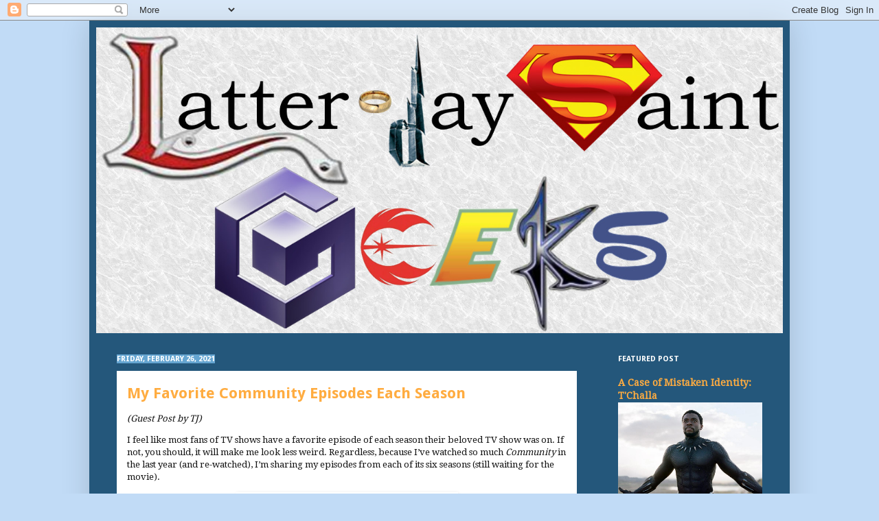

--- FILE ---
content_type: text/html; charset=UTF-8
request_url: https://www.latterdaysaintgeeks.com/2021/02/
body_size: 36050
content:
<!DOCTYPE html>
<html class='v2' dir='ltr' xmlns='http://www.w3.org/1999/xhtml' xmlns:b='http://www.google.com/2005/gml/b' xmlns:data='http://www.google.com/2005/gml/data' xmlns:expr='http://www.google.com/2005/gml/expr'>
<head>
<link href='https://www.blogger.com/static/v1/widgets/335934321-css_bundle_v2.css' rel='stylesheet' type='text/css'/>
<meta content='IE=EmulateIE7' http-equiv='X-UA-Compatible'/>
<meta content='width=1100' name='viewport'/>
<meta content='text/html; charset=UTF-8' http-equiv='Content-Type'/>
<meta content='blogger' name='generator'/>
<link href='https://www.latterdaysaintgeeks.com/favicon.ico' rel='icon' type='image/x-icon'/>
<link href='https://www.latterdaysaintgeeks.com/2021/02/' rel='canonical'/>
<link rel="alternate" type="application/atom+xml" title="Latter-day Saint Geeks - Atom" href="https://www.latterdaysaintgeeks.com/feeds/posts/default" />
<link rel="alternate" type="application/rss+xml" title="Latter-day Saint Geeks - RSS" href="https://www.latterdaysaintgeeks.com/feeds/posts/default?alt=rss" />
<link rel="service.post" type="application/atom+xml" title="Latter-day Saint Geeks - Atom" href="https://www.blogger.com/feeds/5350783821016198693/posts/default" />
<!--Can't find substitution for tag [blog.ieCssRetrofitLinks]-->
<meta content='https://www.latterdaysaintgeeks.com/2021/02/' property='og:url'/>
<meta content='Latter-day Saint Geeks' property='og:title'/>
<meta content='Geek Blogs you can read in church!' property='og:description'/>
<title>Latter-day Saint Geeks: February 2021</title>
<!-- DC Social Icons CSS -->
<link href="//www.dreamtemplate.com/dreamcodes/social_icons/tsc_social_icons.css" rel="stylesheet" type="text/css">
<style type='text/css'>@font-face{font-family:'Droid Sans';font-style:normal;font-weight:400;font-display:swap;src:url(//fonts.gstatic.com/s/droidsans/v19/SlGVmQWMvZQIdix7AFxXkHNSbRYXags.woff2)format('woff2');unicode-range:U+0000-00FF,U+0131,U+0152-0153,U+02BB-02BC,U+02C6,U+02DA,U+02DC,U+0304,U+0308,U+0329,U+2000-206F,U+20AC,U+2122,U+2191,U+2193,U+2212,U+2215,U+FEFF,U+FFFD;}@font-face{font-family:'Droid Sans';font-style:normal;font-weight:700;font-display:swap;src:url(//fonts.gstatic.com/s/droidsans/v19/SlGWmQWMvZQIdix7AFxXmMh3eDs1ZyHKpWg.woff2)format('woff2');unicode-range:U+0000-00FF,U+0131,U+0152-0153,U+02BB-02BC,U+02C6,U+02DA,U+02DC,U+0304,U+0308,U+0329,U+2000-206F,U+20AC,U+2122,U+2191,U+2193,U+2212,U+2215,U+FEFF,U+FFFD;}@font-face{font-family:'Droid Serif';font-style:normal;font-weight:400;font-display:swap;src:url(//fonts.gstatic.com/s/droidserif/v20/tDbI2oqRg1oM3QBjjcaDkOr9rAXWGQyH.woff2)format('woff2');unicode-range:U+0000-00FF,U+0131,U+0152-0153,U+02BB-02BC,U+02C6,U+02DA,U+02DC,U+0304,U+0308,U+0329,U+2000-206F,U+20AC,U+2122,U+2191,U+2193,U+2212,U+2215,U+FEFF,U+FFFD;}</style>
<style id='page-skin-1' type='text/css'><!--
/*
-----------------------------------------------
Blogger Template Style
Name:     Simple
Designer: Josh Peterson
URL:      www.noaesthetic.com
----------------------------------------------- */
/* Variable definitions
====================
<Variable name="keycolor" description="Main Color" type="color" default="#66bbdd"/>
<Group description="Page Text" selector="body">
<Variable name="body.font" description="Font" type="font"
default="normal normal 12px Arial, Tahoma, Helvetica, FreeSans, sans-serif"/>
<Variable name="body.text.color" description="Text Color" type="color" default="#222222"/>
</Group>
<Group description="Backgrounds" selector=".body-fauxcolumns-outer">
<Variable name="body.background.color" description="Outer Background" type="color" default="#66bbdd"/>
<Variable name="content.background.color" description="Main Background" type="color" default="#ffffff"/>
<Variable name="header.background.color" description="Header Background" type="color" default="transparent"/>
</Group>
<Group description="Links" selector=".main-outer">
<Variable name="link.color" description="Link Color" type="color" default="#2288bb"/>
<Variable name="link.visited.color" description="Visited Color" type="color" default="#888888"/>
<Variable name="link.hover.color" description="Hover Color" type="color" default="#33aaff"/>
</Group>
<Group description="Blog Title" selector=".header h1">
<Variable name="header.font" description="Font" type="font"
default="normal normal 60px Arial, Tahoma, Helvetica, FreeSans, sans-serif"/>
<Variable name="header.text.color" description="Title Color" type="color" default="#3399bb" />
</Group>
<Group description="Blog Description" selector=".header .description">
<Variable name="description.text.color" description="Description Color" type="color"
default="#777777" />
</Group>
<Group description="Tabs Text" selector=".tabs-inner .widget li a">
<Variable name="tabs.font" description="Font" type="font"
default="normal normal 14px Arial, Tahoma, Helvetica, FreeSans, sans-serif"/>
<Variable name="tabs.text.color" description="Text Color" type="color" default="#999999"/>
<Variable name="tabs.selected.text.color" description="Selected Color" type="color" default="#000000"/>
</Group>
<Group description="Tabs Background" selector=".tabs-outer .PageList">
<Variable name="tabs.background.color" description="Background Color" type="color" default="#f5f5f5"/>
<Variable name="tabs.selected.background.color" description="Selected Color" type="color" default="#eeeeee"/>
</Group>
<Group description="Post Title" selector="h3.post-title, .comments h4">
<Variable name="post.title.font" description="Font" type="font"
default="normal normal 22px Arial, Tahoma, Helvetica, FreeSans, sans-serif"/>
</Group>
<Group description="Date Header" selector=".date-header">
<Variable name="date.header.color" description="Text Color" type="color"
default="#141414"/>
<Variable name="date.header.background.color" description="Background Color" type="color"
default="transparent"/>
</Group>
<Group description="Post Footer" selector=".post-footer">
<Variable name="post.footer.text.color" description="Text Color" type="color" default="#666666"/>
<Variable name="post.footer.background.color" description="Background Color" type="color"
default="#f9f9f9"/>
<Variable name="post.footer.border.color" description="Shadow Color" type="color" default="#eeeeee"/>
</Group>
<Group description="Gadgets" selector="h2">
<Variable name="widget.title.font" description="Title Font" type="font"
default="normal bold 11px Arial, Tahoma, Helvetica, FreeSans, sans-serif"/>
<Variable name="widget.title.text.color" description="Title Color" type="color" default="#000000"/>
<Variable name="widget.alternate.text.color" description="Alternate Color" type="color" default="#999999"/>
<!-- DC Social Icons CSS -->
<link href='dreamcodes/social_icons/tsc_social_icons.css' rel='stylesheet' type='text/css'/>
</Group>
<Group description="Images" selector=".main-inner">
<Variable name="image.background.color" description="Background Color" type="color" default="#ffffff"/>
<Variable name="image.border.color" description="Border Color" type="color" default="#eeeeee"/>
<Variable name="image.text.color" description="Caption Text Color" type="color" default="#141414"/>
</Group>
<Group description="Accents" selector=".content-inner">
<Variable name="body.rule.color" description="Separator Line Color" type="color" default="#eeeeee"/>
<Variable name="tabs.border.color" description="Tabs Border Color" type="color" default="transparent"/>
</Group>
<Variable name="body.background" description="Body Background" type="background"
color="#c1dbf6" default="$(color) none repeat scroll top left"/>
<Variable name="body.background.override" description="Body Background Override" type="string" default=""/>
<Variable name="body.background.gradient.cap" description="Body Gradient Cap" type="url"
default="url(//www.blogblog.com/1kt/simple/gradients_light.png)"/>
<Variable name="body.background.gradient.tile" description="Body Gradient Tile" type="url"
default="url(//www.blogblog.com/1kt/simple/body_gradient_tile_light.png)"/>
<Variable name="content.background.color.selector" description="Content Background Color Selector" type="string" default=".content-inner"/>
<Variable name="content.padding" description="Content Padding" type="length" default="10px"/>
<Variable name="content.padding.horizontal" description="Content Horizontal Padding" type="length" default="10px"/>
<Variable name="content.shadow.spread" description="Content Shadow Spread" type="length" default="40px"/>
<Variable name="content.shadow.spread.webkit" description="Content Shadow Spread (WebKit)" type="length" default="5px"/>
<Variable name="content.shadow.spread.ie" description="Content Shadow Spread (IE)" type="length" default="10px"/>
<Variable name="main.border.width" description="Main Border Width" type="length" default="0"/>
<Variable name="header.background.gradient" description="Header Gradient" type="url" default="none"/>
<Variable name="header.shadow.offset.left" description="Header Shadow Offset Left" type="length" default="-1px"/>
<Variable name="header.shadow.offset.top" description="Header Shadow Offset Top" type="length" default="-1px"/>
<Variable name="header.shadow.spread" description="Header Shadow Spread" type="length" default="1px"/>
<Variable name="header.padding" description="Header Padding" type="length" default="30px"/>
<Variable name="header.border.size" description="Header Border Size" type="length" default="1px"/>
<Variable name="header.bottom.border.size" description="Header Bottom Border Size" type="length" default="1px"/>
<Variable name="header.border.horizontalsize" description="Header Horizontal Border Size" type="length" default="0"/>
<Variable name="description.text.size" description="Description Text Size" type="string" default="140%"/>
<Variable name="tabs.margin.top" description="Tabs Margin Top" type="length" default="0" />
<Variable name="tabs.margin.side" description="Tabs Side Margin" type="length" default="30px" />
<Variable name="tabs.background.gradient" description="Tabs Background Gradient" type="url"
default="url(//www.blogblog.com/1kt/simple/gradients_light.png)"/>
<Variable name="tabs.border.width" description="Tabs Border Width" type="length" default="1px"/>
<Variable name="tabs.bevel.border.width" description="Tabs Bevel Border Width" type="length" default="1px"/>
<Variable name="date.header.padding" description="Date Header Padding" type="string" default="inherit"/>
<Variable name="date.header.letterspacing" description="Date Header Letter Spacing" type="string" default="inherit"/>
<Variable name="date.header.margin" description="Date Header Margin" type="string" default="inherit"/>
<Variable name="post.margin.bottom" description="Post Bottom Margin" type="length" default="25px"/>
<Variable name="image.border.small.size" description="Image Border Small Size" type="length" default="2px"/>
<Variable name="image.border.large.size" description="Image Border Large Size" type="length" default="5px"/>
<Variable name="page.width.selector" description="Page Width Selector" type="string" default=".region-inner"/>
<Variable name="page.width" description="Page Width" type="string" default="auto"/>
<Variable name="main.section.margin" description="Main Section Margin" type="length" default="15px"/>
<Variable name="main.padding" description="Main Padding" type="length" default="15px"/>
<Variable name="main.padding.top" description="Main Padding Top" type="length" default="30px"/>
<Variable name="main.padding.bottom" description="Main Padding Bottom" type="length" default="30px"/>
<Variable name="paging.background"
color="#24577b"
description="Background of blog paging area" type="background"
default="transparent none no-repeat scroll top center"/>
<Variable name="footer.bevel" description="Bevel border length of footer" type="length" default="0"/>
<Variable name="mobile.background.overlay" description="Mobile Background Overlay" type="string"
default="transparent none repeat scroll top left"/>
<Variable name="mobile.background.size" description="Mobile Background Size" type="string" default="auto"/>
<Variable name="mobile.button.color" description="Mobile Button Color" type="color" default="#ffffff" />
<Variable name="startSide" description="Side where text starts in blog language" type="automatic" default="left"/>
<Variable name="endSide" description="Side where text ends in blog language" type="automatic" default="right"/>
*/
/* Content
----------------------------------------------- */
body {
font: normal normal 12px Droid Serif;
color: #141414;
background: #c1dbf6 none repeat scroll top left;
padding: 0 40px 40px 40px;
}
html body .region-inner {
min-width: 0;
max-width: 100%;
width: auto;
}
a:link {
text-decoration:none;
color: #ffac40;
}
a:visited {
text-decoration:none;
color: #ff9000;
}
a:hover {
text-decoration:underline;
color: #c1dbf6;
}
.body-fauxcolumn-outer .fauxcolumn-inner {
background: transparent none repeat scroll top left;
_background-image: none;
}
.body-fauxcolumn-outer .cap-top {
position: absolute;
z-index: 1;
height: 400px;
width: 100%;
background: #c1dbf6 none repeat scroll top left;
}
.body-fauxcolumn-outer .cap-top .cap-left {
width: 100%;
background: transparent none repeat-x scroll top left;
_background-image: none;
}
.content-outer {
-moz-box-shadow: 0 0 40px rgba(0, 0, 0, .15);
-webkit-box-shadow: 0 0 5px rgba(0, 0, 0, .15);
-goog-ms-box-shadow: 0 0 10px #333333;
box-shadow: 0 0 40px rgba(0, 0, 0, .15);
margin-bottom: 1px;
}
.content-inner {
padding: 10px 10px;
}
.content-inner {
background-color: #24577b;
}
/* Header
----------------------------------------------- */
.header-outer {
background: #65a5d1 none repeat-x scroll 0 -400px;
_background-image: none;
}
.Header h1 {
font: normal normal 60px Droid Sans;
color: #ffffff;
text-shadow: -1px -1px 1px rgba(0, 0, 0, .2);
}
.Header h1 a {
color: #ffffff;
}
.Header .description {
font-size: 140%;
color: #ffffff;
}
.header-inner .Header .titlewrapper {
padding: 22px 30px;
}
.header-inner .Header .descriptionwrapper {
padding: 0 30px;
}
/* Tabs
----------------------------------------------- */
.tabs-inner .section:first-child {
border-top: 1px solid transparent;
}
.tabs-inner .section:first-child ul {
margin-top: -1px;
border-top: 1px solid transparent;
border-left: 0 solid transparent;
border-right: 0 solid transparent;
}
.tabs-inner .widget ul {
background: #ff9000 none repeat-x scroll 0 -800px;
_background-image: none;
border-bottom: 1px solid transparent;
margin-top: 0;
margin-left: -30px;
margin-right: -30px;
}
.tabs-inner .widget li a {
display: inline-block;
padding: .6em 1em;
font: normal bold 16px Droid Sans;
color: #ffffff;
border-left: 1px solid #24577b;
border-right: 0 solid transparent;
}
.tabs-inner .widget li:first-child a {
border-left: none;
}
.tabs-inner .widget li.selected a, .tabs-inner .widget li a:hover {
color: #292929;
background-color: #ffffff;
text-decoration: none;
}
/* Columns
----------------------------------------------- */
.main-outer {
border-top: 0 solid transparent;
}
.fauxcolumn-left-outer .fauxcolumn-inner {
border-right: 1px solid transparent;
}
.fauxcolumn-right-outer .fauxcolumn-inner {
border-left: 1px solid transparent;
}
/* Headings
----------------------------------------------- */
h2 {
margin: 0 0 1em 0;
font: normal bold 11px Droid Sans;
color: #ffffff;
text-transform: uppercase;
}
/* Widgets
----------------------------------------------- */
.widget .zippy {
color: #999999;
text-shadow: 2px 2px 1px rgba(0, 0, 0, .1);
}
.widget .popular-posts ul {
list-style: none;
}
/* Posts
----------------------------------------------- */
.date-header span {
background-color: #65a5d1;
color: #ffffff;
padding: inherit;
letter-spacing: inherit;
margin: inherit;
}
.main-inner {
padding-top: 30px;
padding-bottom: 30px;
}
.main-inner .column-center-inner {
padding: 0 15px;
}
.main-inner .column-center-inner .section {
margin: 0 15px;
}
.post {
margin: 0 0 25px 0;
padding: 3px 15px 3px 15px;
background:white;
text:black;
h1 {color:#03406A;}
h2 {color:#24577B;}
a:link {color:#FF9000;}
a:visited {color:#FFAC40;}
a:hover {color:#FFC273;}
}
h3.post-title, .comments h4 {
font: normal bold 22px Droid Sans;
margin: .75em 0 0;
}
.post-body {
font-size: 110%;
line-height: 1.4;
position: relative;
}
.post-body img, .post-body .tr-caption-container, .Profile img, .Image img,
.BlogList .item-thumbnail img {
padding: 0;
background: transparent;
border: 1px solid transparent;
-moz-box-shadow: 1px 1px 5px rgba(0, 0, 0, .1);
-webkit-box-shadow: 1px 1px 5px rgba(0, 0, 0, .1);
box-shadow: 1px 1px 5px rgba(0, 0, 0, .1);
}
.post-body img, .post-body .tr-caption-container {
padding: 1px;
}
.post-body .tr-caption-container {
color: #141414;
}
.post-body .tr-caption-container img {
padding: 0;
background: transparent;
border: none;
-moz-box-shadow: 0 0 0 rgba(0, 0, 0, .1);
-webkit-box-shadow: 0 0 0 rgba(0, 0, 0, .1);
box-shadow: 0 0 0 rgba(0, 0, 0, .1);
}
.post-header {
margin: 0 0 1.5em;
line-height: 1.6;
font-size: 90%;
}
.post-footer {
margin: 20px -2px 0;
padding: 5px 10px;
color: #24577b;
background-color: #c1dbf6;
border-bottom: 1px solid #444444;
line-height: 1.6;
font-size: 90%;
}
#comments .comment-author {
padding-top: 1.5em;
border-top: 1px solid transparent;
background-position: 0 1.5em;
}
#comments .comment-author:first-child {
padding-top: 0;
border-top: none;
}
.avatar-image-container {
margin: .2em 0 0;
}
#comments .avatar-image-container img {
border: 1px solid transparent;
}
/* Comments
----------------------------------------------- */
.comments .comment .comment-actions a {
background: none repeat scroll 0 0 #FFD99E;
border: 2px solid #FFB43D;
border-radius: 3px 3px 3px 3px;
color: #000000;
font: bold 12px arial;
margin-right: 14px;
padding: 3px 9px;
text-decoration: none !important;
text-shadow: 1px 1px 0 #FFFFFF;
}
.comments .comment-block {
background: none repeat scroll 0 0 #E2E2E2;
border: 4px solid #ABABAB;
border-radius: 3px 3px 3px 3px;
padding: 3px 10px;
}
.continue a {
background: none repeat scroll 0 0 #FFD99E;
border: 2px solid #FFB43D;
border-radius: 3px 3px 3px 3px;
color: #000000 !important;
display: inline-block !important;
margin-top: 7px;
padding: 3px 8px !important;
text-decoration: none !important;
text-shadow: 1px 1px 0 #FFFFFF;
}
.comment-block:hover > .comment-header {
border-bottom: 2px solid #000;
-moz-transition: border-color .5s ease;
}
.comment-header a {
color: #000000 !important;
}
#comments .avatar-image-container img {
border: 2px solid #FFFFFF !important;
border-radius: 50px 50px 50px 50px;
height: 57px;
max-width: 57px;
}
.comments .avatar-image-container {
border: 2px solid #FFFFFF;
border-radius: 34px 34px 34px 34px;
box-shadow: 1px 1px 3px #ABABAB;
float: left;
margin-left: -40px;
max-height: 60px !important;
overflow: hidden;
width: 60px !important;
}
/* Accents
---------------------------------------------- */
.section-columns td.columns-cell {
border-left: 1px solid transparent;
}
.blog-pager {
background: transparent none no-repeat scroll top center;
}
.blog-pager-older-link, .home-link,
.blog-pager-newer-link {
background-color: #24577b;
padding: 5px;
}
.footer-outer {
border-top: 0 dashed #bbbbbb;
}
/* Mobile
----------------------------------------------- */
body.mobile  {
background-size: auto;
}
.mobile .body-fauxcolumn-outer {
background: transparent none repeat scroll top left;
}
.mobile .body-fauxcolumn-outer .cap-top {
background-size: 100% auto;
}
.mobile .content-outer {
-webkit-box-shadow: 0 0 3px rgba(0, 0, 0, .15);
box-shadow: 0 0 3px rgba(0, 0, 0, .15);
}
body.mobile .AdSense {
margin: 0 -40px;
}
.mobile .tabs-inner .widget ul {
margin-left: 0;
margin-right: 0;
}
.mobile .post {
margin: 0;
}
.mobile .main-inner .column-center-inner .section {
margin: 0;
}
.mobile .date-header span {
padding: 0.1em 10px;
margin: 0 -10px;
}
.mobile h3.post-title {
margin: 0;
}
.mobile .blog-pager {
background: transparent none no-repeat scroll top center;
}
.mobile .footer-outer {
border-top: none;
}
.mobile .main-inner, .mobile .footer-inner {
background-color: #24577b;
}
.mobile-index-contents {
color: #141414;
}
.mobile-link-button {
background-color: #ffac40;
}
.mobile-link-button a:link, .mobile-link-button a:visited {
color: #ffffff;
}
.mobile .tabs-inner .section:first-child {
border-top: none;
}
.mobile .tabs-inner .PageList .widget-content {
background-color: #ffffff;
color: #292929;
border-top: 1px solid transparent;
border-bottom: 1px solid transparent;
}
.mobile .tabs-inner .PageList .widget-content .pagelist-arrow {
border-left: 1px solid transparent;
}
#header-inner img {margin: 0 auto !important;}
#header-inner {text-align:center !important;} /*include this line if you are using Template Designer*/.PageList {text-align:center !important;}
.PageList li {display:inline !important; float:none !important;}
.tabs-inner .PageList li a {border:0px}
--></style>
<style id='template-skin-1' type='text/css'><!--
body {
min-width: 1020px;
}
.content-outer, .content-fauxcolumn-outer, .region-inner {
min-width: 1020px;
max-width: 1020px;
_width: 1020px;
}
.main-inner .columns {
padding-left: 0px;
padding-right: 270px;
}
.main-inner .fauxcolumn-center-outer {
left: 0px;
right: 270px;
/* IE6 does not respect left and right together */
_width: expression(this.parentNode.offsetWidth -
parseInt("0px") -
parseInt("270px") + 'px');
}
.main-inner .fauxcolumn-left-outer {
width: 0px;
}
.main-inner .fauxcolumn-right-outer {
width: 270px;
}
.main-inner .column-left-outer {
width: 0px;
right: 100%;
margin-left: -0px;
}
.main-inner .column-right-outer {
width: 270px;
margin-right: -270px;
}
#layout {
min-width: 0;
}
#layout .content-outer {
min-width: 0;
width: 800px;
}
#layout .region-inner {
min-width: 0;
width: auto;
}
--></style>
<link href='https://www.blogger.com/dyn-css/authorization.css?targetBlogID=5350783821016198693&amp;zx=08f9f48c-07b7-42e2-a7b4-8a3ff88934f2' media='none' onload='if(media!=&#39;all&#39;)media=&#39;all&#39;' rel='stylesheet'/><noscript><link href='https://www.blogger.com/dyn-css/authorization.css?targetBlogID=5350783821016198693&amp;zx=08f9f48c-07b7-42e2-a7b4-8a3ff88934f2' rel='stylesheet'/></noscript>
<meta name='google-adsense-platform-account' content='ca-host-pub-1556223355139109'/>
<meta name='google-adsense-platform-domain' content='blogspot.com'/>

<link rel="stylesheet" href="https://fonts.googleapis.com/css2?display=swap&family=Indie+Flower&family=Gill+Sans"></head>
<body class='loading'>
<div class='navbar section' id='navbar'><div class='widget Navbar' data-version='1' id='Navbar1'><script type="text/javascript">
    function setAttributeOnload(object, attribute, val) {
      if(window.addEventListener) {
        window.addEventListener('load',
          function(){ object[attribute] = val; }, false);
      } else {
        window.attachEvent('onload', function(){ object[attribute] = val; });
      }
    }
  </script>
<div id="navbar-iframe-container"></div>
<script type="text/javascript" src="https://apis.google.com/js/platform.js"></script>
<script type="text/javascript">
      gapi.load("gapi.iframes:gapi.iframes.style.bubble", function() {
        if (gapi.iframes && gapi.iframes.getContext) {
          gapi.iframes.getContext().openChild({
              url: 'https://www.blogger.com/navbar/5350783821016198693?origin\x3dhttps://www.latterdaysaintgeeks.com',
              where: document.getElementById("navbar-iframe-container"),
              id: "navbar-iframe"
          });
        }
      });
    </script><script type="text/javascript">
(function() {
var script = document.createElement('script');
script.type = 'text/javascript';
script.src = '//pagead2.googlesyndication.com/pagead/js/google_top_exp.js';
var head = document.getElementsByTagName('head')[0];
if (head) {
head.appendChild(script);
}})();
</script>
</div></div>
<div class='body-fauxcolumns'>
<div class='fauxcolumn-outer body-fauxcolumn-outer'>
<div class='cap-top'>
<div class='cap-left'></div>
<div class='cap-right'></div>
</div>
<div class='fauxborder-left'>
<div class='fauxborder-right'></div>
<div class='fauxcolumn-inner'>
</div>
</div>
<div class='cap-bottom'>
<div class='cap-left'></div>
<div class='cap-right'></div>
</div>
</div>
</div>
<div class='content'>
<div class='content-fauxcolumns'>
<div class='fauxcolumn-outer content-fauxcolumn-outer'>
<div class='cap-top'>
<div class='cap-left'></div>
<div class='cap-right'></div>
</div>
<div class='fauxborder-left'>
<div class='fauxborder-right'></div>
<div class='fauxcolumn-inner'>
</div>
</div>
<div class='cap-bottom'>
<div class='cap-left'></div>
<div class='cap-right'></div>
</div>
</div>
</div>
<div class='content-outer'>
<div class='content-cap-top cap-top'>
<div class='cap-left'></div>
<div class='cap-right'></div>
</div>
<div class='fauxborder-left content-fauxborder-left'>
<div class='fauxborder-right content-fauxborder-right'></div>
<div class='content-inner'>
<header>
<div class='header-outer'>
<div class='header-cap-top cap-top'>
<div class='cap-left'></div>
<div class='cap-right'></div>
</div>
<div class='fauxborder-left header-fauxborder-left'>
<div class='fauxborder-right header-fauxborder-right'></div>
<div class='region-inner header-inner'>
<div class='header section' id='header'><div class='widget Header' data-version='1' id='Header1'>
<div id='header-inner'>
<a href='https://www.latterdaysaintgeeks.com/' style='display: block'>
<img alt='Latter-day Saint Geeks' height='446px; ' id='Header1_headerimg' src='https://blogger.googleusercontent.com/img/b/R29vZ2xl/AVvXsEg6SL2CArO95YmOZJrHVlGedXFZt5dy9odPu8a-thlKbDGA9GFA1IYvcZ4asR2S7ayM46koTugRY_gSGDYEuoSEoEMrv4lCu4jfnJms0IffKrtS5IcMSDtYV-dIddi24gu3tp_5RWv0vteS/s1600/IMG_1356.JPG' style='display: block' width='1000px; '/>
</a>
</div>
</div></div>
</div>
</div>
<div class='header-cap-bottom cap-bottom'>
<div class='cap-left'></div>
<div class='cap-right'></div>
</div>
</div>
</header>
<div class='tabs-outer'>
<div class='tabs-cap-top cap-top'>
<div class='cap-left'></div>
<div class='cap-right'></div>
</div>
<div class='fauxborder-left tabs-fauxborder-left'>
<div class='fauxborder-right tabs-fauxborder-right'></div>
<div class='region-inner tabs-inner'>
<div class='tabs no-items section' id='crosscol'></div>
<div class='tabs no-items section' id='crosscol-overflow'></div>
</div>
</div>
<div class='tabs-cap-bottom cap-bottom'>
<div class='cap-left'></div>
<div class='cap-right'></div>
</div>
</div>
<div class='main-outer'>
<div class='main-cap-top cap-top'>
<div class='cap-left'></div>
<div class='cap-right'></div>
</div>
<div class='fauxborder-left main-fauxborder-left'>
<div class='fauxborder-right main-fauxborder-right'></div>
<div class='region-inner main-inner'>
<div class='columns fauxcolumns'>
<div class='fauxcolumn-outer fauxcolumn-center-outer'>
<div class='cap-top'>
<div class='cap-left'></div>
<div class='cap-right'></div>
</div>
<div class='fauxborder-left'>
<div class='fauxborder-right'></div>
<div class='fauxcolumn-inner'>
</div>
</div>
<div class='cap-bottom'>
<div class='cap-left'></div>
<div class='cap-right'></div>
</div>
</div>
<div class='fauxcolumn-outer fauxcolumn-left-outer'>
<div class='cap-top'>
<div class='cap-left'></div>
<div class='cap-right'></div>
</div>
<div class='fauxborder-left'>
<div class='fauxborder-right'></div>
<div class='fauxcolumn-inner'>
</div>
</div>
<div class='cap-bottom'>
<div class='cap-left'></div>
<div class='cap-right'></div>
</div>
</div>
<div class='fauxcolumn-outer fauxcolumn-right-outer'>
<div class='cap-top'>
<div class='cap-left'></div>
<div class='cap-right'></div>
</div>
<div class='fauxborder-left'>
<div class='fauxborder-right'></div>
<div class='fauxcolumn-inner'>
</div>
</div>
<div class='cap-bottom'>
<div class='cap-left'></div>
<div class='cap-right'></div>
</div>
</div>
<!-- corrects IE6 width calculation -->
<div class='columns-inner'>
<div class='column-center-outer'>
<div class='column-center-inner'>
<div class='main section' id='main'><div class='widget Blog' data-version='1' id='Blog1'>
<div class='blog-posts hfeed'>

          <div class="date-outer">
        
<h2 class='date-header'><span>Friday, February 26, 2021</span></h2>

          <div class="date-posts">
        
<div class='post-outer'>
<div class='post hentry uncustomized-post-template' itemprop='blogPost' itemscope='itemscope' itemtype='http://schema.org/BlogPosting'>
<meta content='https://blogger.googleusercontent.com/img/b/R29vZ2xl/AVvXsEi6wvOfgsksTjKEpDPBBuAHgdSduzbOOO8Q6tf3F3lajExjzVtSUf49eivrEb1kuXpycGmrNzTTYG2tvTwnOLaSWYwxq2pFPtchhmvtQIjpNegt5hetTmoI20Ku-l9ivb6I2uQb4tDoaefJ/s320/modern+warfare.png' itemprop='image_url'/>
<meta content='5350783821016198693' itemprop='blogId'/>
<meta content='692400784093337505' itemprop='postId'/>
<a name='692400784093337505'></a>
<h3 class='post-title entry-title' itemprop='name'>
<a href='https://www.latterdaysaintgeeks.com/2021/02/topcommunity.html'>My Favorite Community Episodes Each Season</a>
</h3>
<div class='post-header'>
<div class='post-header-line-1'></div>
</div>
<div class='post-body entry-content' id='post-body-692400784093337505' itemprop='description articleBody'>
<p><i>(Guest Post by TJ)</i></p><p>I feel like most fans of TV shows have a favorite episode of each season their beloved TV show was on. If not, you should, it will make me look less weird. Regardless, because I&#8217;ve watched so much <i>Community</i> in the last year (and re-watched), I&#8217;m sharing my episodes from each of its six seasons (still waiting for the movie).&nbsp;</p><p><b></b></p><div class="separator" style="clear: both; text-align: center;"><b><a href="https://blogger.googleusercontent.com/img/b/R29vZ2xl/AVvXsEi6wvOfgsksTjKEpDPBBuAHgdSduzbOOO8Q6tf3F3lajExjzVtSUf49eivrEb1kuXpycGmrNzTTYG2tvTwnOLaSWYwxq2pFPtchhmvtQIjpNegt5hetTmoI20Ku-l9ivb6I2uQb4tDoaefJ/s512/modern+warfare.png" imageanchor="1" style="margin-left: 1em; margin-right: 1em;"><img border="0" data-original-height="267" data-original-width="512" src="https://blogger.googleusercontent.com/img/b/R29vZ2xl/AVvXsEi6wvOfgsksTjKEpDPBBuAHgdSduzbOOO8Q6tf3F3lajExjzVtSUf49eivrEb1kuXpycGmrNzTTYG2tvTwnOLaSWYwxq2pFPtchhmvtQIjpNegt5hetTmoI20Ku-l9ivb6I2uQb4tDoaefJ/s320/modern+warfare.png" width="320" /></a></b></div><b><br />Season 1: Episode 23: Modern Warfare</b><p></p><p><span style="white-space: pre;">	</span>The paintball episode that first made people sorry for the cleaning crew. Seriously, how much destruction could one episode of a TV comedy have? Apparently, a lot. One of the things about this episode that makes it what it is, is that it shows the cartoon nature of Community in its strongest sense.&nbsp;</p><p><span style="white-space: pre;">	</span>It also shows one of the biggest character changes. Back in episode 9 of the first season, Annie and Jeff did debate where they won an argument on good vs evil by proving that mankind is inherently selfish. But this episode with its fun and humor has a touching moment that almost goes unnoticed: Jeff gives his priority registration to the person in his group that he deems most deserving of it. Jeff&#8217;s reason for the priority registration is extremely selfish (and smart). But in this moment, he decides to give it to Shirley so she can spend more time with her kids. (Still confused as to who&#8217;s watching them, but whatever.)&nbsp;</p><p><span style="white-space: pre;">	</span>Jeff, who is doing his best to skate through college, makes his life just that much more difficult by helping out Shirley. It goes to show that deep down inside, he&#8217;s not the arrogant selfish jerk that he thinks he is. The act even surprises himself. And while the rest of this episode is lighthearted and fun, this moment is simply wonderful.&nbsp;</p><p><b></b></p><div class="separator" style="clear: both; text-align: center;"><b><a href="https://blogger.googleusercontent.com/img/b/R29vZ2xl/AVvXsEieUDeU9MngTBdVmoMCyX0zu0pk8bum5ZfpmEhGwEOxu3bnCul7VZy53YEx7Kg5DINRbScaCnZLAC9xAmdjvM6lQtrKSJpn0teloWiL2WPeHV-RaJytNWGgs0a0TYPgZ4KCFKpE2SzrIqcF/s1920/abed%2527s+uncontrollable+christmas.png" imageanchor="1" style="margin-left: 1em; margin-right: 1em;"><img border="0" data-original-height="1080" data-original-width="1920" src="https://blogger.googleusercontent.com/img/b/R29vZ2xl/AVvXsEieUDeU9MngTBdVmoMCyX0zu0pk8bum5ZfpmEhGwEOxu3bnCul7VZy53YEx7Kg5DINRbScaCnZLAC9xAmdjvM6lQtrKSJpn0teloWiL2WPeHV-RaJytNWGgs0a0TYPgZ4KCFKpE2SzrIqcF/s320/abed%2527s+uncontrollable+christmas.png" width="320" /></a></b></div><b><br />Season 2: Episode 11: Abed&#8217;s Uncontrollable Christmas</b><p></p><p><span style="white-space: pre;">	</span>After 35 episodes of complete randomness from this show, you get what has got to be the most random one yet. The entire episode is in Claymation, with the exception of a single shot of the cast in the reflection from the TV they&#8217;re watching. If you don&#8217;t catch it, it&#8217;s not a surprise. But what makes this Christmas episode isn&#8217;t it&#8217;s play on 1970s Claymation, but rather its message that sometimes your friends are your most important family.&nbsp;</p><p><span style="white-space: pre;">	</span>One of the best scenes is near the end, when Abed is frozen and the Christmas Wizard&#8212;er&#8212;Duncan is mad at the rest of the study group. But they are able to let him know the true meaning of Christmas&#8230;.kind of.&nbsp;</p><p><i>Jeff: The delusion you&#8217;re trying to cure is called Christmas, Duncan.</i></p><p><i>Annie: It&#8217;s the crazy notion that the longest, coldest, darkest nights can be the warmest and brightest.</i></p><p><i>Britta: Yeah, and when we all agree to support each other in that insanity, something even crazier happens.</i></p><p><i>Annie: It becomes true.&nbsp;</i></p><p><i>Troy: Works every year. Like clockwork.</i></p><p>Christmas in the northern hemisphere is just a few days after the shortest day of the year. Christmas is cold and full of snow&#8230;in some places. But regardless, Christmas is made bright with its cheer. That&#8217;s what makes this episode so great.&nbsp;</p><p><b></b></p><div class="separator" style="clear: both; text-align: center;"><b><a href="https://blogger.googleusercontent.com/img/b/R29vZ2xl/AVvXsEibkj8ldS3I5BzdiF4eCdLbLPGVUrBniPQ3v8TZ7psCpllC5B7E6wdMtbsq2CN5aiblLG8cjgmzhP_4G2zRilM2kEL5e3qm8x7ivd8vXIaYWcwYxHvFx1fwRJzhQWJHzpDO424AuKlqYDMP/s1280/chaos+theory.jpg" imageanchor="1" style="margin-left: 1em; margin-right: 1em;"><img border="0" data-original-height="720" data-original-width="1280" src="https://blogger.googleusercontent.com/img/b/R29vZ2xl/AVvXsEibkj8ldS3I5BzdiF4eCdLbLPGVUrBniPQ3v8TZ7psCpllC5B7E6wdMtbsq2CN5aiblLG8cjgmzhP_4G2zRilM2kEL5e3qm8x7ivd8vXIaYWcwYxHvFx1fwRJzhQWJHzpDO424AuKlqYDMP/s320/chaos+theory.jpg" width="320" /></a></b></div><b><br />Season 3: Episode 4: Remedial Chaos Theory</b><p></p><p><span style="white-space: pre;">	</span>I became a <i>Community </i>fan during the early stages of this wonderful pandemic&#8230;.So, unfortunately I didn&#8217;t watch it whilst it was airing. But that&#8217;s what binging is for. I really had no clue about the various dynamics in the show whilst watching it. But when I saw this episode full of alternate timelines, which is one of my favorite plot points, it immediately became my favorite.&nbsp;</p><p><span style="white-space: pre;">	</span>This episode likes to continually ask &#8220;what if&#8221; with a simple roll of the die. There&#8217;s an episode of <i>Friends </i>that asks &#8220;what if&#8221; that shows that sometimes, our different choices may still lead to similar outcomes. But with <i>Community</i>, we get seven different outcomes that really probably wouldn&#8217;t end up the same way. You&#8217;ve got a moment with Britta and Troy hinting at being a couple as well as a moment between Jeff and Annie, both of which have already been hinted at. While I feel like Britta and Troy didn&#8217;t have that great of chemistry, I always feel like Annie and Jeff worked well together. They balanced each other out.&nbsp;</p><p><span style="white-space: pre;">	</span>Of course, this is the episode that brings us the darkest timeline, something brought back at the end of season 4, basically the <i>Community</i> equivalent to <i>Star Trek</i>&#8217;s mirror universe. The sad thing is, as I pointed out that different choices lead to similar outcomes, it&#8217;s technically two years later when Pierce has unfortunately passed on, something similar to the Darkest Timeline.&nbsp;&nbsp;</p><p><b></b></p><div class="separator" style="clear: both; text-align: center;"><b><a href="https://blogger.googleusercontent.com/img/b/R29vZ2xl/AVvXsEjnXpAGrCDIO3HxoHn3vfi5EfJKRm-P9-2_cGO67Ju6_ouTngasrW3HqLn42RXTBzUWLnFy99_SaMXIV5vDXYiKLsc5wOg_NlYmqgph7u7nS4kJIU_o4_-yIicAGJKCxPvTZKKc_QF7kNpu/s340/heroic+origins.jpg" imageanchor="1" style="margin-left: 1em; margin-right: 1em;"><img border="0" data-original-height="234" data-original-width="340" src="https://blogger.googleusercontent.com/img/b/R29vZ2xl/AVvXsEjnXpAGrCDIO3HxoHn3vfi5EfJKRm-P9-2_cGO67Ju6_ouTngasrW3HqLn42RXTBzUWLnFy99_SaMXIV5vDXYiKLsc5wOg_NlYmqgph7u7nS4kJIU_o4_-yIicAGJKCxPvTZKKc_QF7kNpu/s320/heroic+origins.jpg" width="320" /></a></b></div><b><br />Season 4: Episode 12: Heroic Origins</b><p></p><p><span style="white-space: pre;">	</span>It&#8217;s difficult to pick a favorite in a season that isn&#8217;t all that great. Even though "Heroic Origins" is a prequel, it goes to show that sometimes the negative things in our lives can lead to some great things. Abed&#8217;s great moment of inviting Chang to join them goes to show who Abed is as a character. While there&#8217;s the robotic aspect to Abed, this is a moment that makes him truly human and shows how forgiving of a person he is.</p><p><span style="white-space: pre;">	</span>Let&#8217;s go to Shirley for a moment. Her husband cheated on her because of&#8230;well&#8230;we can go with Jeff and Abed. Combined, one person&#8217;s robotic negativity and another&#8217;s active distain led to an awful circumstance for Shirley. However, even those both those men did something that hurt Shirley&#8217;s life, by the end of season four, she has to admit that her life wouldn&#8217;t be the same without them.</p><p><span style="white-space: pre;">	</span>While Britta&#8217;s storyline isn&#8217;t all that great in this story, the Troy/Annie dynamic is quite interesting. While she had a huge crush on Troy to start off, Annie is no longer shy to him. And definitely doesn&#8217;t have a problem standing up to him at this point. But she knows that her life is better off with her study group than without it.</p><p><span style="white-space: pre;">	</span>This episode really focuses on Abed, Shirley, and Jeff, which doesn&#8217;t really happen very often. But what makes this episode one of my favorites is the fun the story has at looking a step back at everyone&#8217;s past.</p><p><b></b></p><div class="separator" style="clear: both; text-align: center;"><b><a href="https://blogger.googleusercontent.com/img/b/R29vZ2xl/AVvXsEjQT6s05LAftd3sRUcOpWr4UUngRjRTN5JyFq_hS6ey7JS2d6JyfpOH2ssWo56CvIQCy0FpE1Rfl4FaLpIEVlXvI2hFvF7ALYpS67ce7Tk6kD6hK5ERRmXnebnssbknygGG4M5ohyKY1OJU/s1000/geothermal.jpeg" imageanchor="1" style="margin-left: 1em; margin-right: 1em;"><img border="0" data-original-height="667" data-original-width="1000" src="https://blogger.googleusercontent.com/img/b/R29vZ2xl/AVvXsEjQT6s05LAftd3sRUcOpWr4UUngRjRTN5JyFq_hS6ey7JS2d6JyfpOH2ssWo56CvIQCy0FpE1Rfl4FaLpIEVlXvI2hFvF7ALYpS67ce7Tk6kD6hK5ERRmXnebnssbknygGG4M5ohyKY1OJU/s320/geothermal.jpeg" width="320" /></a></b></div><b><br />Season 5: Episode 5: Geothermal Escapism</b><p></p><p><span style="white-space: pre;">	</span>Troy&#8217;s final episode is a fun bummer. Yeah, it&#8217;s sad that Troy&#8217;s leaving. But this episode has a lot of fun going on in it. Abed&#8217;s mind creates this full-on game of the floor is lava. This episode shows something that may not have been noticed in the previous games on the show: it really doesn&#8217;t celebrate who wins. It celebrates the stories of the rest.&nbsp;</p><p><span style="white-space: pre;">	</span>I mean, there&#8217;s a simple question to ask here: Why does Britta win? Simple, because she just wants to help Abed. She recognizes that Abed is trying to hide his pain in Troy leaving. But you&#8217;ve got some great moments like Hickey driving a floor cleaner. Britta Britta-ing a joke which leads to Jeff on his back on the floor. Shirley Island with the orb (because apparently the cafeteria is some sort of safe haven in most of these types of games). The &#8220;cloning&#8221; of Abed and Troy so that they can deal with the absence of their constant friendship. And of course, the return of LeVar Burton in what has to be great closure to a joke started in season 2 about Troy&#8217;s inability to be around Mr. Burton.</p><p><b></b></p><div class="separator" style="clear: both; text-align: center;"><b><a href="https://blogger.googleusercontent.com/img/b/R29vZ2xl/AVvXsEh2AQg318Hzot6ToTS8ucrAvpqWwb3L5M8eZOIgQsC6jg_RQxbdD4htQ8aZjRomx5CMzYjRgH-tdxIQhRhCBcBCioLbC0rrdzWXlb5Hd0SU_-s-Ubkyo0-4hokr7UFZtFfa4t0KxZ37-ILc/s1920/emotional+consequences.jpg" imageanchor="1" style="margin-left: 1em; margin-right: 1em;"><img border="0" data-original-height="1080" data-original-width="1920" src="https://blogger.googleusercontent.com/img/b/R29vZ2xl/AVvXsEh2AQg318Hzot6ToTS8ucrAvpqWwb3L5M8eZOIgQsC6jg_RQxbdD4htQ8aZjRomx5CMzYjRgH-tdxIQhRhCBcBCioLbC0rrdzWXlb5Hd0SU_-s-Ubkyo0-4hokr7UFZtFfa4t0KxZ37-ILc/s320/emotional+consequences.jpg" width="320" /></a></b></div><b><br />Season 6: Episode 13: Emotional Consequences of Broadcast Television</b><p></p><p><span style="white-space: pre;">	</span>I love a good a series finale. (Would&#8217;ve been better without a few choice swear words.) This one is all about change. Technically, at the end, the only members of the original study group to remain are Jeff and Britta as Abed and Annie leave for their futures.&nbsp;</p><p><span style="white-space: pre;">	</span>The writers seemed to know that the audience preferred Jeff and Annie. That kiss at the end (I forget everything after that) just goes to show that in the end, Jeff and Annie became the main couple.&nbsp;</p><p><span style="white-space: pre;">	</span>The fun thing about this episode is that it asks a &#8220;what can happen.&#8221; But the problem is that we don&#8217;t know. If I were to ignore the seventh season idea but rather say &#8220;and a movie&#8221; and come up with my thoughts for what I&#8217;d see in a movie. First, Annie would return from FBI, now working for the Colorado branch. Troy will have returned with LeVar Burton (Abed having somehow rescued them.) Jeff finally decides what he wants, and that&#8217;s Annie (which I&#8217;m sure he realized but he just couldn&#8217;t find the words.)&nbsp;</p><p><span style="white-space: pre;">	</span>However, one thing about this episode that&#8217;s important is that it shows Jeff never really grew as a character. Britta never really grew. Abed kind of grew. It really goes to show that this show did its best to maintain its cartoon persona. However, one thing we really get is that Annie grew.&nbsp;</p><p><span style="white-space: pre;">	</span>She started off as this girl who really became a woman throughout the show. She&#8217;s gone from one major to another to another. And then ends up with a job with the FBI. Annie goes from the girl that everyone worries about being taken care of to the girl that can not only take care of herself, but she can take care of others.&nbsp;</p><p><span style="white-space: pre;">	</span>So yeah, not a good discussion about the episode, but really, the episode is just full of randomness just like the good six seasons of <i>Community</i>.&nbsp;</p><p><span style="white-space: pre;">	</span>Anyway, thanks for reading. Alien abductions are involuntary, but probings are scheduled.</p>
<div style='clear: both;'></div>
</div>
<div class='post-footer'>
<div class='post-footer-line post-footer-line-1'>
<span class='post-author vcard'>
Posted by
<span class='fn' itemprop='author' itemscope='itemscope' itemtype='http://schema.org/Person'>
<meta content='https://www.blogger.com/profile/02478988585485347557' itemprop='url'/>
<a class='g-profile' href='https://www.blogger.com/profile/02478988585485347557' rel='author' title='author profile'>
<span itemprop='name'>Spencer</span>
</a>
</span>
</span>
<span class='post-timestamp'>
at
<meta content='https://www.latterdaysaintgeeks.com/2021/02/topcommunity.html' itemprop='url'/>
<a class='timestamp-link' href='https://www.latterdaysaintgeeks.com/2021/02/topcommunity.html' rel='bookmark' title='permanent link'><abbr class='published' itemprop='datePublished' title='2021-02-26T06:00:00-06:00'>6:00&#8239;AM</abbr></a>
</span>
<span class='post-comment-link'>
<a class='comment-link' href='https://www.latterdaysaintgeeks.com/2021/02/topcommunity.html#comment-form' onclick=''>
No comments:
  </a>
</span>
<span class='post-icons'>
<span class='item-control blog-admin pid-166740718'>
<a href='https://www.blogger.com/post-edit.g?blogID=5350783821016198693&postID=692400784093337505&from=pencil' title='Edit Post'>
<img alt='' class='icon-action' height='18' src='https://resources.blogblog.com/img/icon18_edit_allbkg.gif' width='18'/>
</a>
</span>
</span>
<div class='post-share-buttons goog-inline-block'>
<a class='goog-inline-block share-button sb-email' href='https://www.blogger.com/share-post.g?blogID=5350783821016198693&postID=692400784093337505&target=email' target='_blank' title='Email This'><span class='share-button-link-text'>Email This</span></a><a class='goog-inline-block share-button sb-blog' href='https://www.blogger.com/share-post.g?blogID=5350783821016198693&postID=692400784093337505&target=blog' onclick='window.open(this.href, "_blank", "height=270,width=475"); return false;' target='_blank' title='BlogThis!'><span class='share-button-link-text'>BlogThis!</span></a><a class='goog-inline-block share-button sb-twitter' href='https://www.blogger.com/share-post.g?blogID=5350783821016198693&postID=692400784093337505&target=twitter' target='_blank' title='Share to X'><span class='share-button-link-text'>Share to X</span></a><a class='goog-inline-block share-button sb-facebook' href='https://www.blogger.com/share-post.g?blogID=5350783821016198693&postID=692400784093337505&target=facebook' onclick='window.open(this.href, "_blank", "height=430,width=640"); return false;' target='_blank' title='Share to Facebook'><span class='share-button-link-text'>Share to Facebook</span></a><a class='goog-inline-block share-button sb-pinterest' href='https://www.blogger.com/share-post.g?blogID=5350783821016198693&postID=692400784093337505&target=pinterest' target='_blank' title='Share to Pinterest'><span class='share-button-link-text'>Share to Pinterest</span></a>
</div>
</div>
<div class='post-footer-line post-footer-line-2'>
<span class='post-labels'>
Labels:
<a href='https://www.latterdaysaintgeeks.com/search/label/Community' rel='tag'>Community</a>,
<a href='https://www.latterdaysaintgeeks.com/search/label/Guest%20Author' rel='tag'>Guest Author</a>,
<a href='https://www.latterdaysaintgeeks.com/search/label/TJ%27s%20Content' rel='tag'>TJ&#39;s Content</a>
</span>
</div>
<div class='post-footer-line post-footer-line-3'>
<span class='post-location'>
</span>
</div>
</div>
</div>
</div>

          </div></div>
        

          <div class="date-outer">
        
<h2 class='date-header'><span>Wednesday, February 24, 2021</span></h2>

          <div class="date-posts">
        
<div class='post-outer'>
<div class='post hentry uncustomized-post-template' itemprop='blogPost' itemscope='itemscope' itemtype='http://schema.org/BlogPosting'>
<meta content='https://blogger.googleusercontent.com/img/b/R29vZ2xl/AVvXsEhTxNsL1Qh9v_gfsD-5oPAQH66k4-gm-9XuH7OhG7HdsmyiM0ij0tunGKIIiQpJqE_uHGM4p9UQh0BOovuWsUUW-V-p_RtXyHJ3GnggQNjttyPe07-Fe6D1ZPLv5GzKa7ov7pjvVMV8_8AX/s320/Korra+1.jpg' itemprop='image_url'/>
<meta content='5350783821016198693' itemprop='blogId'/>
<meta content='3787320983919216873' itemprop='postId'/>
<a name='3787320983919216873'></a>
<h3 class='post-title entry-title' itemprop='name'>
<a href='https://www.latterdaysaintgeeks.com/2021/02/why-legend-of-korra-is-still-significant.html'>Why Legend of Korra is Still Significant</a>
</h3>
<div class='post-header'>
<div class='post-header-line-1'></div>
</div>
<div class='post-body entry-content' id='post-body-3787320983919216873' itemprop='description articleBody'>
<p>&nbsp;After my "<a href="https://www.latterdaysaintgeeks.com/2020/06/why-avatar-last-airbender-is-still.html">Why Avatar the Last Airbender is Still Significant</a>" post, you know I had to do a follow up on the <i>Legend of Korra</i>.&nbsp;</p><p>As usual, there be spoilers ahead.&nbsp;</p><div class="separator" style="clear: both; text-align: center;"><a href="https://blogger.googleusercontent.com/img/b/R29vZ2xl/AVvXsEhTxNsL1Qh9v_gfsD-5oPAQH66k4-gm-9XuH7OhG7HdsmyiM0ij0tunGKIIiQpJqE_uHGM4p9UQh0BOovuWsUUW-V-p_RtXyHJ3GnggQNjttyPe07-Fe6D1ZPLv5GzKa7ov7pjvVMV8_8AX/s1200/Korra+1.jpg" style="margin-left: 1em; margin-right: 1em;"><img border="0" data-original-height="600" data-original-width="1200" src="https://blogger.googleusercontent.com/img/b/R29vZ2xl/AVvXsEhTxNsL1Qh9v_gfsD-5oPAQH66k4-gm-9XuH7OhG7HdsmyiM0ij0tunGKIIiQpJqE_uHGM4p9UQh0BOovuWsUUW-V-p_RtXyHJ3GnggQNjttyPe07-Fe6D1ZPLv5GzKa7ov7pjvVMV8_8AX/s320/Korra+1.jpg" width="320" /></a></div><br /><p><br /></p><p><b>The Heroes Journey</b></p><p>Where Aang had one overall goal, stop the Fire Nation, Korra's goals are more inward focused, namely what does it mean to be the Avatar. Yes she still has to stop the bad guys, of whom includes some terrifying individuals that make Firelord Ozai look like a baby turtle-duck, but her main focus is one of self discovery.&nbsp;</p><p>Throughout the series we see her doubt herself, question her motivations, trust the wrong people, make mistakes and at one point even run away from her Avatar responsibilities (Luckily not to somewhere she could get trapped in ice, we know what kind of mess that makes). Like Aang Korra is learning to be the Avatar, but unlike Aang it goes far beyond her learning to master all four elements and learning what it means to bring balance to the world.&nbsp;</p><p><b>A Changing World</b></p><p><i>Legend of Korra</i> takes place over 50 years after the end of Aang's adventures, and the world has changed significantly since. A new nation, the United Republic, has sprung up and technology has reached the level of around the 1920's. After season two, the world goes through another drastic change when Korra opens the portals to the spirit world, allowing spirits to live in the physical world alongside humans. This causes the entire world to change overnight, with encroaching vines invading metropolitan areas and the return of airbenders.&nbsp;</p><p>Sound familiar?&nbsp;</p><p>Our world has been changing dramatically over the last year, from the ongoing pandemic to riots to natural disasters, and we have had to learn how to adapt the best we can. While we don't get adorable Studio Ghibli spirits to play with (Except we got Baby Yoda, which let's face it, has been the saving grace of the last year, that and Animal Crossing), our world still looks vastly different from what it used to. <i>Legend of Korra</i> is about learning to adapt to change, knowing that change is a natural part of life and to make the best of whatever situation you find yourself in.&nbsp;</p><div class="separator" style="clear: both; text-align: center;"><a href="https://blogger.googleusercontent.com/img/b/R29vZ2xl/AVvXsEhbGYDJHTZGS1kMsYB_AZTfikaLEqv8timyze6x4JVrWses2ju9KPyOpIvQAshxnlTp5SQawcltwW3a0OzMrazfpDt6MWvN-b9K_tJAitJZ217R-ukgZ_YfvwtBZ3NmxzBZOSpIlHtvXn_J/s1200/Korra+3.jpeg" style="margin-left: 1em; margin-right: 1em;"><img border="0" data-original-height="675" data-original-width="1200" src="https://blogger.googleusercontent.com/img/b/R29vZ2xl/AVvXsEhbGYDJHTZGS1kMsYB_AZTfikaLEqv8timyze6x4JVrWses2ju9KPyOpIvQAshxnlTp5SQawcltwW3a0OzMrazfpDt6MWvN-b9K_tJAitJZ217R-ukgZ_YfvwtBZ3NmxzBZOSpIlHtvXn_J/s320/Korra+3.jpeg" width="320" /></a></div><br /><p><br /></p><p><b>Trauma&nbsp;</b></p><p>Season three gives Korra her most significant story arch. She begins in hiding from literally everyone, fighting the demons of her past. By this point she's already had her bending taken away by Amon, had her connection with Rava the spirit of peace severed and with it her connection to the past Avatars, and been poisoned by Zaheer which put her in a wheelchair for nearly a year. She has lost the connection to her spiritual self and is seeing visions of an angry Avatar state Korra who wants her dead.&nbsp;</p><p>While she defeated each villain, the battles have taken their tole on her physically and mentally. To the mind time isn't really a concept it can process, and with severe trauma it can tend to become stuck in moments, not realizing that the danger has passed. Korra was experiencing this as she fought her memories of her past enemies. She was told by Toph that some of Zaheer's poison lingered in her body, which creates the perfect metaphor for the trauma still swirling inside Korra's head.&nbsp;</p><p>Most narratives the hero beats the bad guy, sometimes by the skin of their teeth, and the next day they shrug off just having been in mortal danger as just part of the job. <i>Legend of Korra</i> doesn't do that, instead giving our hero actual consequences to her fighting and showing the emotional tole that having to repeatedly fight for your life can have on a person. This is a lesson that needs to be taught in far more settings, remembering that not every hero always bounces back.&nbsp;</p><div class="separator" style="clear: both; text-align: center;"><a href="https://blogger.googleusercontent.com/img/b/R29vZ2xl/AVvXsEg53rnTqURKIj0KAlsGh_u7ke4_kmscV_0semaobQxUOetvAkHgclEerD0vudz3B5iq7Fcwicr52eJMfTOVi1lIDgXr_gvkZGT-Gu9giz62iZtYt6QGedDB7WCN8JoJiaviswSWhqEGB8JW/s1200/Korra+4.jpg" imageanchor="1" style="margin-left: 1em; margin-right: 1em;"><img border="0" data-original-height="600" data-original-width="1200" src="https://blogger.googleusercontent.com/img/b/R29vZ2xl/AVvXsEg53rnTqURKIj0KAlsGh_u7ke4_kmscV_0semaobQxUOetvAkHgclEerD0vudz3B5iq7Fcwicr52eJMfTOVi1lIDgXr_gvkZGT-Gu9giz62iZtYt6QGedDB7WCN8JoJiaviswSWhqEGB8JW/s320/Korra+4.jpg" width="320" /></a></div><br /><p><br /></p><p><b>Power of Mentorship</b></p><p>Korra has her team of friends to create the new Team Avatar, which are all as helpful as they are fun to watch, but the truly significant relationship throughout the course of the show is the one Korra has with Tenzin, the airbending master and son of Aang. At first the two clash on almost everything, since Korra's temper and energy clash with Tenzin's reflective calm. But eventually both learn from each other as Tenzin mentors Korra first in airbending then in how to be the Avatar in general. Again in most media this would either be glossed over or relegated to a single training montage with the hero needing to be shown to be strong enough to figure everything out on their own.&nbsp;</p><p>The truning point in Korra and Tenzin's relationship comes in season one, when the dangerous cult leader Amon confronts Korra at Avatar Aang Memorial Island. Amon has demonstrated the ability to permanently take away someone's bending ability, and Korra is terrified to face him but does so anyway. During the confrontation, Amon has Korra helpless and lets Korra believe that he's going to take her bending only to instead threaten her before disappearing into the night. Moments later Tenzin finds her, bending in tact, only for her to collapse into his arms while she sobbs about how terrified she was of Amon. Tenzin gives her the space to cry and lets her know that it's okay to be afraid. The strong independent hero teaches the greatest lesson of all in this moment: That it's okay to not be the strong independent hero and to ask for help.&nbsp;</p><div class="separator" style="clear: both; text-align: center;"><a href="https://blogger.googleusercontent.com/img/b/R29vZ2xl/AVvXsEhhs93fCmOEOyL47H0wCuxbh1x6bp4GpDlS2iG-2PBjPBuWTEp2Zdh_EgiT23qgVwTlfPLCFsa4Ks6apPUolLSHt6Oc2dwiri3iAFewdGKGO8yxlt_e_IR4bPOQvoCHn5zWka8xA4rGVNpp/s600/Korra+6.jpg" imageanchor="1" style="margin-left: 1em; margin-right: 1em;"><img border="0" data-original-height="300" data-original-width="600" src="https://blogger.googleusercontent.com/img/b/R29vZ2xl/AVvXsEhhs93fCmOEOyL47H0wCuxbh1x6bp4GpDlS2iG-2PBjPBuWTEp2Zdh_EgiT23qgVwTlfPLCFsa4Ks6apPUolLSHt6Oc2dwiri3iAFewdGKGO8yxlt_e_IR4bPOQvoCHn5zWka8xA4rGVNpp/s320/Korra+6.jpg" width="320" /></a></div><br /><p><br /></p><p>-JOE</p>
<div style='clear: both;'></div>
</div>
<div class='post-footer'>
<div class='post-footer-line post-footer-line-1'>
<span class='post-author vcard'>
Posted by
<span class='fn' itemprop='author' itemscope='itemscope' itemtype='http://schema.org/Person'>
<meta content='https://www.blogger.com/profile/05851723523424915491' itemprop='url'/>
<a class='g-profile' href='https://www.blogger.com/profile/05851723523424915491' rel='author' title='author profile'>
<span itemprop='name'>Joe</span>
</a>
</span>
</span>
<span class='post-timestamp'>
at
<meta content='https://www.latterdaysaintgeeks.com/2021/02/why-legend-of-korra-is-still-significant.html' itemprop='url'/>
<a class='timestamp-link' href='https://www.latterdaysaintgeeks.com/2021/02/why-legend-of-korra-is-still-significant.html' rel='bookmark' title='permanent link'><abbr class='published' itemprop='datePublished' title='2021-02-24T08:59:00-06:00'>8:59&#8239;AM</abbr></a>
</span>
<span class='post-comment-link'>
<a class='comment-link' href='https://www.latterdaysaintgeeks.com/2021/02/why-legend-of-korra-is-still-significant.html#comment-form' onclick=''>
No comments:
  </a>
</span>
<span class='post-icons'>
<span class='item-control blog-admin pid-1967395230'>
<a href='https://www.blogger.com/post-edit.g?blogID=5350783821016198693&postID=3787320983919216873&from=pencil' title='Edit Post'>
<img alt='' class='icon-action' height='18' src='https://resources.blogblog.com/img/icon18_edit_allbkg.gif' width='18'/>
</a>
</span>
</span>
<div class='post-share-buttons goog-inline-block'>
<a class='goog-inline-block share-button sb-email' href='https://www.blogger.com/share-post.g?blogID=5350783821016198693&postID=3787320983919216873&target=email' target='_blank' title='Email This'><span class='share-button-link-text'>Email This</span></a><a class='goog-inline-block share-button sb-blog' href='https://www.blogger.com/share-post.g?blogID=5350783821016198693&postID=3787320983919216873&target=blog' onclick='window.open(this.href, "_blank", "height=270,width=475"); return false;' target='_blank' title='BlogThis!'><span class='share-button-link-text'>BlogThis!</span></a><a class='goog-inline-block share-button sb-twitter' href='https://www.blogger.com/share-post.g?blogID=5350783821016198693&postID=3787320983919216873&target=twitter' target='_blank' title='Share to X'><span class='share-button-link-text'>Share to X</span></a><a class='goog-inline-block share-button sb-facebook' href='https://www.blogger.com/share-post.g?blogID=5350783821016198693&postID=3787320983919216873&target=facebook' onclick='window.open(this.href, "_blank", "height=430,width=640"); return false;' target='_blank' title='Share to Facebook'><span class='share-button-link-text'>Share to Facebook</span></a><a class='goog-inline-block share-button sb-pinterest' href='https://www.blogger.com/share-post.g?blogID=5350783821016198693&postID=3787320983919216873&target=pinterest' target='_blank' title='Share to Pinterest'><span class='share-button-link-text'>Share to Pinterest</span></a>
</div>
</div>
<div class='post-footer-line post-footer-line-2'>
<span class='post-labels'>
Labels:
<a href='https://www.latterdaysaintgeeks.com/search/label/Avatar' rel='tag'>Avatar</a>,
<a href='https://www.latterdaysaintgeeks.com/search/label/Joe%27s%20Posts' rel='tag'>Joe&#39;s Posts</a>,
<a href='https://www.latterdaysaintgeeks.com/search/label/Legend%20of%20Korra' rel='tag'>Legend of Korra</a>
</span>
</div>
<div class='post-footer-line post-footer-line-3'>
<span class='post-location'>
</span>
</div>
</div>
</div>
</div>

          </div></div>
        

          <div class="date-outer">
        
<h2 class='date-header'><span>Monday, February 22, 2021</span></h2>

          <div class="date-posts">
        
<div class='post-outer'>
<div class='post hentry uncustomized-post-template' itemprop='blogPost' itemscope='itemscope' itemtype='http://schema.org/BlogPosting'>
<meta content='https://blogger.googleusercontent.com/img/b/R29vZ2xl/AVvXsEjxtfjRy73gxtqaMEUn0edC_jQ6AA8q5kezFFeGLlxSVGm3bn5ibeRsZ-aY0S53Ijz8ejzUXGyrhxE8cc_coeEjcbebGO13SOWLioyrcMiw-8bL_32ITCrpE-HclkUBqcNBBLBHujl-kck6/s320/12.jpg' itemprop='image_url'/>
<meta content='5350783821016198693' itemprop='blogId'/>
<meta content='2706660750915574400' itemprop='postId'/>
<a name='2706660750915574400'></a>
<h3 class='post-title entry-title' itemprop='name'>
<a href='https://www.latterdaysaintgeeks.com/2021/02/goodwizards.html'>&#8220;I hate good wizards in fairy tales; they always turn out to be him.&#8221;</a>
</h3>
<div class='post-header'>
<div class='post-header-line-1'></div>
</div>
<div class='post-body entry-content' id='post-body-2706660750915574400' itemprop='description articleBody'>
<p></p><div class="separator" style="clear: both; text-align: center;"><a href="https://blogger.googleusercontent.com/img/b/R29vZ2xl/AVvXsEjxtfjRy73gxtqaMEUn0edC_jQ6AA8q5kezFFeGLlxSVGm3bn5ibeRsZ-aY0S53Ijz8ejzUXGyrhxE8cc_coeEjcbebGO13SOWLioyrcMiw-8bL_32ITCrpE-HclkUBqcNBBLBHujl-kck6/s1000/12.jpg" imageanchor="1" style="margin-left: 1em; margin-right: 1em;"><img border="0" data-original-height="562" data-original-width="1000" src="https://blogger.googleusercontent.com/img/b/R29vZ2xl/AVvXsEjxtfjRy73gxtqaMEUn0edC_jQ6AA8q5kezFFeGLlxSVGm3bn5ibeRsZ-aY0S53Ijz8ejzUXGyrhxE8cc_coeEjcbebGO13SOWLioyrcMiw-8bL_32ITCrpE-HclkUBqcNBBLBHujl-kck6/s320/12.jpg" width="320" /></a></div><br />During &#8220;The Pandorica Opens&#8221;, upon hearing the story of the Pandorica, River Song makes one of her off-handed snarky comments about the Doctor. &#8220;I hate good wizards in fairy tales; they always turn out to be him.&#8221; We never got a clear answer as to whether the Doctor was ever a &#8220;wizard&#8221; who locked a &#8220;feared being&#8221; in the Pandorica. Maybe River&#8217;s assumption was right and the Doctor locked an enemy in there? But so far, we don&#8217;t know. However, it did make me wonder if there are any other wizards we&#8217;ve heard of who could secretly be the Doctor. Here are a few I thought of.<p></p><p><b></b></p><div class="separator" style="clear: both; text-align: center;"><b><a href="https://blogger.googleusercontent.com/img/b/R29vZ2xl/AVvXsEgl12l61WMqAAGwm8bjt5TfdsJR2W8qNQTEusGAyi_38WUtIiAztOxK01yr5isLjnR4lliNCrcaNwTwiV3GHBBwe9Vw31vO0PuHaEuQnXzfjeR7HvZl1X2BrEa-bcaihTs_p6hONo4wiAbT/s876/radagast-in-dol-guldur.jpg" imageanchor="1" style="margin-left: 1em; margin-right: 1em;"><img border="0" data-original-height="512" data-original-width="876" src="https://blogger.googleusercontent.com/img/b/R29vZ2xl/AVvXsEgl12l61WMqAAGwm8bjt5TfdsJR2W8qNQTEusGAyi_38WUtIiAztOxK01yr5isLjnR4lliNCrcaNwTwiV3GHBBwe9Vw31vO0PuHaEuQnXzfjeR7HvZl1X2BrEa-bcaihTs_p6hONo4wiAbT/s320/radagast-in-dol-guldur.jpg" width="320" /></a></b></div><b><br />Seventh Doctor - Radagast the Brown</b><p></p><p>Indulge me in some headcanon for a second. After the Seventh Doctor said goodbye to Ace (sometime after &#8220;Survival&#8221;), the Doctor went to another world. Future? Past? Who&#8217;s to say? But let&#8217;s call this world &#8220;Middle Earth&#8221;. Here he learned about &#8220;magic&#8221; and became known as Radagast and enjoyed isolating with forest animals. This is what Sylvester McCoy plays both the Seventh Doctor and Radagast in <i>The Hobbit</i>. It&#8217;s a bit of a stretch, but it&#8217;s a fun thought.</p><p><b></b></p><div class="separator" style="clear: both; text-align: center;"><b><a href="https://blogger.googleusercontent.com/img/b/R29vZ2xl/AVvXsEg_U9zZ1C2ZzojUNAmT7rvfJfecmnrmRxy9D1aULzJg_cyIGEUpPhEQMP47s0Ok3WR3TQYTVMvETjQ6JP5apBhvchsE3y3Q_w0pPVorkWOJgB-4N23gbfrlA3ucnR7K6tI15xvTW2N_y0Ul/s1428/merlin.jpg" imageanchor="1" style="margin-left: 1em; margin-right: 1em;"><img border="0" data-original-height="1076" data-original-width="1428" src="https://blogger.googleusercontent.com/img/b/R29vZ2xl/AVvXsEg_U9zZ1C2ZzojUNAmT7rvfJfecmnrmRxy9D1aULzJg_cyIGEUpPhEQMP47s0Ok3WR3TQYTVMvETjQ6JP5apBhvchsE3y3Q_w0pPVorkWOJgB-4N23gbfrlA3ucnR7K6tI15xvTW2N_y0Ul/s320/merlin.jpg" width="320" /></a></b></div><b><br />Post-Seventh Doctor - Merlin</b><p></p><p>This theory isn&#8217;t unique to me. If you&#8217;ve watched the Seventh Doctor era of Classic <i>Doctor Who</i>, you may recall the Doctor being called Merlin in &#8220;Battlefield&#8221;. The Doctor didn&#8217;t remember being Merlin, so we can safely assume &#8220;Merlin&#8221; was an incarnation of the Doctor after the Seventh. Based on different versions of the wizard Merlin, you can see aspects of the Doctor. For example, in Disney&#8217;s <i>Sword in the Stone</i>, Merlin appears to time travel and he has a bag that&#8217;s bigger on the inside. And in BBC&#8217;s <i>Merlin</i>, the young wizard appears to live unaged for thousands of years, much like the Doctor. Maybe someday we&#8217;ll get a Merlin story?</p><p><b></b></p><div class="separator" style="clear: both; text-align: center;"><b><a href="https://blogger.googleusercontent.com/img/b/R29vZ2xl/AVvXsEgUJufLymzhTcqOuNUAQ4THoNmJeLmqpTgVeCP_bh_PbNfPK9CHDM2K60L8gCspKHpI2XCVu17e1uJfkBvus-uxL0ImK6snH5jThLKJbe2KRdOPYLT9wHb7wSf_ESXslziB2RvVnOPUHary/s2048/newt.jpg" imageanchor="1" style="margin-left: 1em; margin-right: 1em;"><img border="0" data-original-height="1365" data-original-width="2048" src="https://blogger.googleusercontent.com/img/b/R29vZ2xl/AVvXsEgUJufLymzhTcqOuNUAQ4THoNmJeLmqpTgVeCP_bh_PbNfPK9CHDM2K60L8gCspKHpI2XCVu17e1uJfkBvus-uxL0ImK6snH5jThLKJbe2KRdOPYLT9wHb7wSf_ESXslziB2RvVnOPUHary/s320/newt.jpg" width="320" /></a></b></div><b><br />Future Doctor - Newt Scamander</b><p></p><p>This idea will be even more amazing if BBC decides at a future date to cast Eddie Redmayne as the Doctor. My first time watching <i>Fantastic Beasts </i>I got definite Doctor vibes from him. Maybe it was the bigger-on-the-inside suitcase. Maybe it was the running down the hall with Tina in hand (just like a companion). Either way, a British guy with a fantastically out-there outfit&#8230; he could be the Doctor. He even licked the ground in <i>Crimes of Grindewald</i>. Although if we&#8217;re talking <i>Harry Potter </i>world, maybe the War Doctor as Ollivander would work.</p><p><b></b></p><div class="separator" style="clear: both; text-align: center;"><b><a href="https://blogger.googleusercontent.com/img/b/R29vZ2xl/AVvXsEgiienKd1vJF2hNiJLUcMpWlaGgVwG3zvNCoZnMi7RfWoCBtLwPOkkMSDpfk7Y3_WT-1T93SZBNpSHjhOndINTAvyEDwkUXisnqUtlIrzpKtCr_r9k0XG0Y3CyTw-yQO57mtoYEONizhKJb/s720/oz.jpg" imageanchor="1" style="margin-left: 1em; margin-right: 1em;"><img border="0" data-original-height="536" data-original-width="720" src="https://blogger.googleusercontent.com/img/b/R29vZ2xl/AVvXsEgiienKd1vJF2hNiJLUcMpWlaGgVwG3zvNCoZnMi7RfWoCBtLwPOkkMSDpfk7Y3_WT-1T93SZBNpSHjhOndINTAvyEDwkUXisnqUtlIrzpKtCr_r9k0XG0Y3CyTw-yQO57mtoYEONizhKJb/s320/oz.jpg" width="320" /></a></b></div><b><br />Any Doctor - Wizard of Oz</b><p></p><p>It doesn&#8217;t necessarily fit into the 1930s <i>Wizard of Oz</i>, but let&#8217;s think for a second. His clothes are super flamboyant (worse than the Sixth Doctor&#8217;s clothes) and his hot air balloon could definitely be the TARDIS (chameleon circuit fixed in the future, of course--it&#8217;s been done before). Oz could be an alien world that people visit in their dreams. Maybe the Wicked Witch was Missy in face paint?&nbsp;</p>
<div style='clear: both;'></div>
</div>
<div class='post-footer'>
<div class='post-footer-line post-footer-line-1'>
<span class='post-author vcard'>
Posted by
<span class='fn' itemprop='author' itemscope='itemscope' itemtype='http://schema.org/Person'>
<meta content='https://www.blogger.com/profile/02478988585485347557' itemprop='url'/>
<a class='g-profile' href='https://www.blogger.com/profile/02478988585485347557' rel='author' title='author profile'>
<span itemprop='name'>Spencer</span>
</a>
</span>
</span>
<span class='post-timestamp'>
at
<meta content='https://www.latterdaysaintgeeks.com/2021/02/goodwizards.html' itemprop='url'/>
<a class='timestamp-link' href='https://www.latterdaysaintgeeks.com/2021/02/goodwizards.html' rel='bookmark' title='permanent link'><abbr class='published' itemprop='datePublished' title='2021-02-22T05:30:00-06:00'>5:30&#8239;AM</abbr></a>
</span>
<span class='post-comment-link'>
<a class='comment-link' href='https://www.latterdaysaintgeeks.com/2021/02/goodwizards.html#comment-form' onclick=''>
No comments:
  </a>
</span>
<span class='post-icons'>
<span class='item-control blog-admin pid-166740718'>
<a href='https://www.blogger.com/post-edit.g?blogID=5350783821016198693&postID=2706660750915574400&from=pencil' title='Edit Post'>
<img alt='' class='icon-action' height='18' src='https://resources.blogblog.com/img/icon18_edit_allbkg.gif' width='18'/>
</a>
</span>
</span>
<div class='post-share-buttons goog-inline-block'>
<a class='goog-inline-block share-button sb-email' href='https://www.blogger.com/share-post.g?blogID=5350783821016198693&postID=2706660750915574400&target=email' target='_blank' title='Email This'><span class='share-button-link-text'>Email This</span></a><a class='goog-inline-block share-button sb-blog' href='https://www.blogger.com/share-post.g?blogID=5350783821016198693&postID=2706660750915574400&target=blog' onclick='window.open(this.href, "_blank", "height=270,width=475"); return false;' target='_blank' title='BlogThis!'><span class='share-button-link-text'>BlogThis!</span></a><a class='goog-inline-block share-button sb-twitter' href='https://www.blogger.com/share-post.g?blogID=5350783821016198693&postID=2706660750915574400&target=twitter' target='_blank' title='Share to X'><span class='share-button-link-text'>Share to X</span></a><a class='goog-inline-block share-button sb-facebook' href='https://www.blogger.com/share-post.g?blogID=5350783821016198693&postID=2706660750915574400&target=facebook' onclick='window.open(this.href, "_blank", "height=430,width=640"); return false;' target='_blank' title='Share to Facebook'><span class='share-button-link-text'>Share to Facebook</span></a><a class='goog-inline-block share-button sb-pinterest' href='https://www.blogger.com/share-post.g?blogID=5350783821016198693&postID=2706660750915574400&target=pinterest' target='_blank' title='Share to Pinterest'><span class='share-button-link-text'>Share to Pinterest</span></a>
</div>
</div>
<div class='post-footer-line post-footer-line-2'>
<span class='post-labels'>
Labels:
<a href='https://www.latterdaysaintgeeks.com/search/label/Classic%20Doctor%20Who' rel='tag'>Classic Doctor Who</a>,
<a href='https://www.latterdaysaintgeeks.com/search/label/Doctor%20Who' rel='tag'>Doctor Who</a>,
<a href='https://www.latterdaysaintgeeks.com/search/label/Fantastic%20Beasts' rel='tag'>Fantastic Beasts</a>,
<a href='https://www.latterdaysaintgeeks.com/search/label/Merlin%20%28BBC%29' rel='tag'>Merlin (BBC)</a>,
<a href='https://www.latterdaysaintgeeks.com/search/label/Seventh%20Doctor' rel='tag'>Seventh Doctor</a>,
<a href='https://www.latterdaysaintgeeks.com/search/label/Spencer%27s%20Posts' rel='tag'>Spencer&#39;s Posts</a>,
<a href='https://www.latterdaysaintgeeks.com/search/label/Sword%20in%20the%20Stone' rel='tag'>Sword in the Stone</a>,
<a href='https://www.latterdaysaintgeeks.com/search/label/The%20Hobbit' rel='tag'>The Hobbit</a>,
<a href='https://www.latterdaysaintgeeks.com/search/label/Wizard%20of%20Oz' rel='tag'>Wizard of Oz</a>
</span>
</div>
<div class='post-footer-line post-footer-line-3'>
<span class='post-location'>
</span>
</div>
</div>
</div>
</div>

          </div></div>
        

          <div class="date-outer">
        
<h2 class='date-header'><span>Friday, February 19, 2021</span></h2>

          <div class="date-posts">
        
<div class='post-outer'>
<div class='post hentry uncustomized-post-template' itemprop='blogPost' itemscope='itemscope' itemtype='http://schema.org/BlogPosting'>
<meta content='https://blogger.googleusercontent.com/img/b/R29vZ2xl/AVvXsEgY18WEUoOeosZece7B92uEl0IF5PJsn9hAsx87YCYZoA4GnSKqwznPTOutMmNdpSJiJ3nhMBz6qI6CRH5bXluMm_AznD7vXBttS3zUIo15XwCUpm1xODwVp8gaVnOAyXPaqkF6SG5P51db/s320/falcon+winter+soldier.jpg' itemprop='image_url'/>
<meta content='5350783821016198693' itemprop='blogId'/>
<meta content='3477841241295566945' itemprop='postId'/>
<a name='3477841241295566945'></a>
<h3 class='post-title entry-title' itemprop='name'>
<a href='https://www.latterdaysaintgeeks.com/2021/02/falconandbucky.html'>Falcon and the Winter Soldier Binge List</a>
</h3>
<div class='post-header'>
<div class='post-header-line-1'></div>
</div>
<div class='post-body entry-content' id='post-body-3477841241295566945' itemprop='description articleBody'>
<div>
<div class="separator" style="clear: both; text-align: center;"><a href="https://blogger.googleusercontent.com/img/b/R29vZ2xl/AVvXsEgY18WEUoOeosZece7B92uEl0IF5PJsn9hAsx87YCYZoA4GnSKqwznPTOutMmNdpSJiJ3nhMBz6qI6CRH5bXluMm_AznD7vXBttS3zUIo15XwCUpm1xODwVp8gaVnOAyXPaqkF6SG5P51db/s1284/falcon+winter+soldier.jpg" style="margin-left: 1em; margin-right: 1em;"><img border="0" data-original-height="856" data-original-width="1284" src="https://blogger.googleusercontent.com/img/b/R29vZ2xl/AVvXsEgY18WEUoOeosZece7B92uEl0IF5PJsn9hAsx87YCYZoA4GnSKqwznPTOutMmNdpSJiJ3nhMBz6qI6CRH5bXluMm_AznD7vXBttS3zUIo15XwCUpm1xODwVp8gaVnOAyXPaqkF6SG5P51db/s320/falcon+winter+soldier.jpg" width="320" /></a></div><div class="separator" style="clear: both; text-align: center;"><br /></div></div>
<div>We're officially less than a month from the premiere of <i>The Falcon and the Winter Soldier</i>. So if you've forgotten your Marvel history during all the delays, check out our binge list to catch the high points for Sam and Bucky and get your fix in while waiting for the release. Lots of these were on the <i><a href="https://www.latterdaysaintgeeks.com/2021/01/wandavision-binge-list.html">WandaVision</a> </i>list, but that doesn't mean you can't enjoy them again.</div>
<div>
<b><br /></b></div>
<div>
<b>Captain America: The First Avenger (2 hours 4 min)</b></div>
<div>
Obviously <i>First Avenger </i>introduces the Captain America mantle. And of course the movie also introduces Bucky Barnes, one of the title characters of this new Disney Plus series. He doesn&#8217;t become the Winter Soldier until after the events of this movie, but he has his start here. Gotta include that backstory.</div>
<div>
<br /></div>
<div>
<b>Captain America: The Winter Soldier (2 hours 16 min)</b></div>
<div>
So since neither Sam nor Bucky appear in <i>Avengers</i>, we&#8217;re skipping right past that one. It includes Captain America, but that&#8217;s not important here. But in <i>Winter Soldier</i>, we get introduced to several characters who are set to appear in <i>Falcon and the Winter Soldier</i>. We meet Sam, the Falcon, of course. In addition, we also meet Sharon Carter (Agent 13) and we see Bucky&#8217;s alter ego (Winter Soldier) for the first time.</div>
<div>
<br /></div>
<div class="separator" style="clear: both; text-align: center;">
<a href="https://blogger.googleusercontent.com/img/b/R29vZ2xl/AVvXsEh9SbYCXECjPJbGP5aBrw9jxmuDiYSzIHazOsR-aMTSb76uiYGOPG1BXkWSjqMpHvHOPSo0wdiKWHuVhw8UBCmAqKc6G4ePmLpLY4Hk82iUnry5GBdzvltNtVxePuhvNJfAdWOgoiijxFkc/" style="margin-left: 1em; margin-right: 1em;"><img border="0" data-original-height="439" data-original-width="780" src="https://blogger.googleusercontent.com/img/b/R29vZ2xl/AVvXsEh9SbYCXECjPJbGP5aBrw9jxmuDiYSzIHazOsR-aMTSb76uiYGOPG1BXkWSjqMpHvHOPSo0wdiKWHuVhw8UBCmAqKc6G4ePmLpLY4Hk82iUnry5GBdzvltNtVxePuhvNJfAdWOgoiijxFkc/s320/winter+soldier.jpg" width="320" /></a></div>
<div>
<br /></div>
<div>
<b>Avengers: Age of Ultron (2 hours 22 min)</b></div>
<div>
We may have skipped the first Avengers movie, but since Sam appears in <i>Age of Ultron</i>, we&#8217;re picking this one up. We see him working alongside the original Avengers. In addition, at the end of the movie, we get a glimpse of the Falcon working with the Avengers as a new-ish team is formed.</div>
<div>
<br /></div>
<div>
<b>Ant-Man (1 hour 58 min)</b></div>
<div>
This would be more optional viewing in preparation for <i>Falcon and the Winter Soldier</i>. The movie obviously focuses most on Ant-Man. However, at one point he breaks into the Avengers compound and fights Sam. So if you want a little extra Falcon, make sure to include this one in your binge. Also, a <i>Civil War </i>scene/preview appears in the credits.</div>
<div>
<br /></div>
<div>
<b>Captain America: Civil War (2 hours 28 min)</b></div>
<div>
It&#8217;s been said that <i>Civil War </i>is less a Captain America movie and more an Avengers movie. That may be the case, but we still get a good focus on Cap&#8217;s people. We see Sharon Carter again, Bucky returns to action, and Falcon and Cap team up off screen as they take off at the end. We also get introduced to Zemo, who is set to return as a major villain. In a credits scene, we also see Bucky getting put into stasis in Wakanda.</div>
<div>
<br /></div>
<div class="separator" style="clear: both; text-align: center;">
<a href="https://blogger.googleusercontent.com/img/b/R29vZ2xl/AVvXsEh9aRDiCf_PmvoRw1OjonvNQuDiFwiMPWPWK0Li2jbmndeXDf6zbAG-0nRIoppwdxUHs0owVKpxsxgeQ0VPA96NARkZDSuhiPGAfrvkUA6tZT92zmPxUHBuUmLhH59svcHvE_5-Hjl4ULso/" style="margin-left: 1em; margin-right: 1em;"><img border="0" data-original-height="700" data-original-width="1200" src="https://blogger.googleusercontent.com/img/b/R29vZ2xl/AVvXsEh9aRDiCf_PmvoRw1OjonvNQuDiFwiMPWPWK0Li2jbmndeXDf6zbAG-0nRIoppwdxUHs0owVKpxsxgeQ0VPA96NARkZDSuhiPGAfrvkUA6tZT92zmPxUHBuUmLhH59svcHvE_5-Hjl4ULso/s320/team+cap.jpg" width="320" /></a></div>
<div>
<br /></div>
<div>
<b>Black Panther (2 hours 15 min)</b></div>
<div>
Like <i>Ant-Man</i>, the movie as a whole isn&#8217;t so important for this watch-through. However, one of the credit scene is an important part of Bucky&#8217;s transformation. It&#8217;s short, but it shows how the Wakandans have been able to presumably take away Bucky&#8217;s brainwashing and take him out of stasis. It&#8217;s a short scene, but worth it.</div>
<div>
<br /></div>
<div>
<b>Avengers: Infinity War (2 hours 40 min)</b></div>
<div>
We&#8217;re getting the band back together. While Tony is off into space, on Earth we&#8217;ve got Cap getting an army together. Of course Falcon and the Winter Soldier are included. Things don&#8217;t exactly work out in the end for the Avengers, but that&#8217;s why we&#8217;re going straight into <i>Endgame</i>.</div>
<div>
<br /></div>
<div>
<b>Avengers: Endgame (3 hours 2 min)</b></div>
<div>
Obviously <i>Endgame </i>is short on Falcon and Winter Soldier scenes, but it&#8217;s also equally obvious how important this movie is for the overall storytelling. After the original Avengers and their comrades bring everyone back, we get set up for whatever this next phase of Marvel has to bring us. Cap is gone. Tony is dead. And who knows what else happened during the Blip. I guess we&#8217;ll find out in <i>Falcon and the Winter Soldier</i>.</div>
<div>
<br /></div>
<div class="separator" style="clear: both; text-align: center;">
<a href="https://blogger.googleusercontent.com/img/b/R29vZ2xl/AVvXsEiYdrQBDEGpQUI0SZrzWdOCdz5LGBIqe66-vgIJOiux9rWeXnDGbOfgbT5618jb5T6mMRtTJhhVfVjAQOaAdZoDkoipqGg5SUKQwl0iuGAYIxNUMVeEUlNnsxIS4dQ5eGneNr2Zwh4tv48G/" style="margin-left: 1em; margin-right: 1em;"><img border="0" data-original-height="720" data-original-width="1280" src="https://blogger.googleusercontent.com/img/b/R29vZ2xl/AVvXsEiYdrQBDEGpQUI0SZrzWdOCdz5LGBIqe66-vgIJOiux9rWeXnDGbOfgbT5618jb5T6mMRtTJhhVfVjAQOaAdZoDkoipqGg5SUKQwl0iuGAYIxNUMVeEUlNnsxIS4dQ5eGneNr2Zwh4tv48G/s320/endgame.jpeg" width="320" /></a></div>
<div style='clear: both;'></div>
</div>
<div class='post-footer'>
<div class='post-footer-line post-footer-line-1'>
<span class='post-author vcard'>
Posted by
<span class='fn' itemprop='author' itemscope='itemscope' itemtype='http://schema.org/Person'>
<meta content='https://www.blogger.com/profile/02478988585485347557' itemprop='url'/>
<a class='g-profile' href='https://www.blogger.com/profile/02478988585485347557' rel='author' title='author profile'>
<span itemprop='name'>Spencer</span>
</a>
</span>
</span>
<span class='post-timestamp'>
at
<meta content='https://www.latterdaysaintgeeks.com/2021/02/falconandbucky.html' itemprop='url'/>
<a class='timestamp-link' href='https://www.latterdaysaintgeeks.com/2021/02/falconandbucky.html' rel='bookmark' title='permanent link'><abbr class='published' itemprop='datePublished' title='2021-02-19T06:00:00-06:00'>6:00&#8239;AM</abbr></a>
</span>
<span class='post-comment-link'>
<a class='comment-link' href='https://www.latterdaysaintgeeks.com/2021/02/falconandbucky.html#comment-form' onclick=''>
No comments:
  </a>
</span>
<span class='post-icons'>
<span class='item-control blog-admin pid-166740718'>
<a href='https://www.blogger.com/post-edit.g?blogID=5350783821016198693&postID=3477841241295566945&from=pencil' title='Edit Post'>
<img alt='' class='icon-action' height='18' src='https://resources.blogblog.com/img/icon18_edit_allbkg.gif' width='18'/>
</a>
</span>
</span>
<div class='post-share-buttons goog-inline-block'>
<a class='goog-inline-block share-button sb-email' href='https://www.blogger.com/share-post.g?blogID=5350783821016198693&postID=3477841241295566945&target=email' target='_blank' title='Email This'><span class='share-button-link-text'>Email This</span></a><a class='goog-inline-block share-button sb-blog' href='https://www.blogger.com/share-post.g?blogID=5350783821016198693&postID=3477841241295566945&target=blog' onclick='window.open(this.href, "_blank", "height=270,width=475"); return false;' target='_blank' title='BlogThis!'><span class='share-button-link-text'>BlogThis!</span></a><a class='goog-inline-block share-button sb-twitter' href='https://www.blogger.com/share-post.g?blogID=5350783821016198693&postID=3477841241295566945&target=twitter' target='_blank' title='Share to X'><span class='share-button-link-text'>Share to X</span></a><a class='goog-inline-block share-button sb-facebook' href='https://www.blogger.com/share-post.g?blogID=5350783821016198693&postID=3477841241295566945&target=facebook' onclick='window.open(this.href, "_blank", "height=430,width=640"); return false;' target='_blank' title='Share to Facebook'><span class='share-button-link-text'>Share to Facebook</span></a><a class='goog-inline-block share-button sb-pinterest' href='https://www.blogger.com/share-post.g?blogID=5350783821016198693&postID=3477841241295566945&target=pinterest' target='_blank' title='Share to Pinterest'><span class='share-button-link-text'>Share to Pinterest</span></a>
</div>
</div>
<div class='post-footer-line post-footer-line-2'>
<span class='post-labels'>
Labels:
<a href='https://www.latterdaysaintgeeks.com/search/label/Ant-Man' rel='tag'>Ant-Man</a>,
<a href='https://www.latterdaysaintgeeks.com/search/label/Avengers' rel='tag'>Avengers</a>,
<a href='https://www.latterdaysaintgeeks.com/search/label/Binge%20List' rel='tag'>Binge List</a>,
<a href='https://www.latterdaysaintgeeks.com/search/label/Black%20Panther' rel='tag'>Black Panther</a>,
<a href='https://www.latterdaysaintgeeks.com/search/label/Captain%20America' rel='tag'>Captain America</a>,
<a href='https://www.latterdaysaintgeeks.com/search/label/Marvel' rel='tag'>Marvel</a>,
<a href='https://www.latterdaysaintgeeks.com/search/label/MCU' rel='tag'>MCU</a>,
<a href='https://www.latterdaysaintgeeks.com/search/label/Pandemic' rel='tag'>Pandemic</a>,
<a href='https://www.latterdaysaintgeeks.com/search/label/Spencer%27s%20Content' rel='tag'>Spencer&#39;s Content</a>,
<a href='https://www.latterdaysaintgeeks.com/search/label/The%20Falcon' rel='tag'>The Falcon</a>,
<a href='https://www.latterdaysaintgeeks.com/search/label/Winter%20Soldier' rel='tag'>Winter Soldier</a>
</span>
</div>
<div class='post-footer-line post-footer-line-3'>
<span class='post-location'>
</span>
</div>
</div>
</div>
</div>

          </div></div>
        

          <div class="date-outer">
        
<h2 class='date-header'><span>Wednesday, February 17, 2021</span></h2>

          <div class="date-posts">
        
<div class='post-outer'>
<div class='post hentry uncustomized-post-template' itemprop='blogPost' itemscope='itemscope' itemtype='http://schema.org/BlogPosting'>
<meta content='https://blogger.googleusercontent.com/img/b/R29vZ2xl/AVvXsEhZUVbguz1LTFWoYuEDazdoLf8xEVOcpZpwg3MRbqoynjZxUYicd8-T6ypgl3vPrvJFYjyXso_CsxFhQpEp2KFclsBKMcnWvRA2L8BbSFdS3amPowrjtIe8801b84KGPRXhnzSUZNoVpHXA/s320/BB2.jpg' itemprop='image_url'/>
<meta content='5350783821016198693' itemprop='blogId'/>
<meta content='2593211418257656584' itemprop='postId'/>
<a name='2593211418257656584'></a>
<h3 class='post-title entry-title' itemprop='name'>
<a href='https://www.latterdaysaintgeeks.com/2021/02/follow-that-bird-36-years-later.html'>Follow That Bird - 36 Years Later</a>
</h3>
<div class='post-header'>
<div class='post-header-line-1'></div>
</div>
<div class='post-body entry-content' id='post-body-2593211418257656584' itemprop='description articleBody'>
<p>&nbsp;Trying to find something to watch recently my wife and I found <i>Sesame Street Presents: Follow That Bird </i>and decided to give it a rewatch to see how goofy and useless it is.&nbsp;</p><p>Less than 10 minutes in and my heart was broken.&nbsp;</p><p>WHAT RIGHT DO YOU HAVE TO PLAY WITH MY EMOTIONS, SESAME STREET?!</p><div class="separator" style="clear: both; text-align: center;"><a href="https://blogger.googleusercontent.com/img/b/R29vZ2xl/AVvXsEhZUVbguz1LTFWoYuEDazdoLf8xEVOcpZpwg3MRbqoynjZxUYicd8-T6ypgl3vPrvJFYjyXso_CsxFhQpEp2KFclsBKMcnWvRA2L8BbSFdS3amPowrjtIe8801b84KGPRXhnzSUZNoVpHXA/s1200/BB2.jpg" imageanchor="1" style="margin-left: 1em; margin-right: 1em;"><img border="0" data-original-height="792" data-original-width="1200" src="https://blogger.googleusercontent.com/img/b/R29vZ2xl/AVvXsEhZUVbguz1LTFWoYuEDazdoLf8xEVOcpZpwg3MRbqoynjZxUYicd8-T6ypgl3vPrvJFYjyXso_CsxFhQpEp2KFclsBKMcnWvRA2L8BbSFdS3amPowrjtIe8801b84KGPRXhnzSUZNoVpHXA/s320/BB2.jpg" width="320" /></a></div><br /><p><br /></p><p><b>Where The Air Is Sweet</b></p><p>Muppet movies fall into two categories: The Muppets playing around in the real world or the Muppets doing a parody of a classic story. <i>Follow That Bird </i>follows the former but in between all the silly bits is this sad emotional undertone that just doesn't exist in other Muppet movies.&nbsp;</p><p>The plot is that a group of well meaning birds decide that it's improper for Big Bird to live without other birds on Sesame Street so they adopt him into a family of dodos, creatively named the Dodos. Big Bird says goodbye to his friends and goes to Illinois, where he realizes that dodo stereotypes are founded in truth. After the family tells him that his best friend Snuffy isn't welcome to come visit because he isn't a bird, Big Bird peace's out and decides to walk back to Sesame Street, following the logic that since the plane took two hours to get him there it would only take him three hours to walk back. The gang back home hear that Big Bird has flown the coop (Bird pun) and hop into a caravan of wacky vehicles to find the bird and bring him home.&nbsp;</p><p><b>THE FEELS</b></p><p>The thing is, Sesame Street isn't known for high concept adventure, they're known for teaching kids how to read and count, but somehow without knowing it a jaded 35 year old horror fan found himself emotionally invested in these characters, particularly between Big Bird and Snuffy. I'm not joking when I say that with this film these two should be retroactively added to every bromance post we've ever written on this blog. Not only is Snuffy the catalyst for Big Bird wanting to come home, he's the driving force whenever Big Bird is lost. In most films this role would be taken up by a love interest, but here since Big Bird is six years old the driving force being getting back to his best friend makes far more sense, and is a shot right to the feels.&nbsp;</p><p>To further intensify the sads, the film features songs emphasizing Big Bird feeling lost and lonely, including a medley of all his friends trying to find him. Again, Muppet movies usually have music, but rarely are they this sad or this heartfelt, usually it's Tim Curry dressed as a pirate singing about having cabin fever or Kermit singing about how it's Christmas eve.&nbsp;</p><div class="separator" style="clear: both; text-align: center;"><a href="https://blogger.googleusercontent.com/img/b/R29vZ2xl/AVvXsEiHcHLyuq8BNIF65IoHZZsb9zJL9pk8-T9wtcdx7BFnom-sbkueDXPEtNmJT8-TOWP8m8qeFsfKKuF-zRivwoT70-piV6CeyOLQToNqbuo_a6nJMWk1f5xAC8F7XAlo7NSfcCpRAWcVqMhi/s568/Ftb1.jpg" imageanchor="1" style="margin-left: 1em; margin-right: 1em;"><img border="0" data-original-height="568" data-original-width="452" height="320" src="https://blogger.googleusercontent.com/img/b/R29vZ2xl/AVvXsEiHcHLyuq8BNIF65IoHZZsb9zJL9pk8-T9wtcdx7BFnom-sbkueDXPEtNmJT8-TOWP8m8qeFsfKKuF-zRivwoT70-piV6CeyOLQToNqbuo_a6nJMWk1f5xAC8F7XAlo7NSfcCpRAWcVqMhi/s320/Ftb1.jpg" /></a></div><br /><p><br /></p><p><b>Worth Another Watch</b></p><p>Overall, <i>Follow That Bird</i>&nbsp;was an unexpected treat. What we thought was going to be cheese and muppet jokes turned out to be a solid film about a person who just wants to go where he is loved, and those who love him trying to find him and bring him home. The goofy parts are Muppet gems, and the emotional parts will make you want to call your bestie and let them know how much they are loved. This is a film that hasn't been talked about enough in the last three decades but definitely needs to be brought back into the conversation.&nbsp;</p><p>-JOE</p><div class="separator" style="clear: both; text-align: center;"><a href="https://blogger.googleusercontent.com/img/b/R29vZ2xl/AVvXsEiBCUv65nGzaCxxpYhnCmSjXwbWJ2oQaliYXd-KptASpcbtDcX715gNEOBX_klbtWpnkcpxXRRwiiNf6nQHxJZ0Ine0Vef6fy39nBJY9JKZsJgjCnGbCo5Jh93HtuiKH0UPveRJj1d6bgB0/s300/ftb4.jpg" imageanchor="1" style="margin-left: 1em; margin-right: 1em;"><img border="0" data-original-height="249" data-original-width="300" src="https://blogger.googleusercontent.com/img/b/R29vZ2xl/AVvXsEiBCUv65nGzaCxxpYhnCmSjXwbWJ2oQaliYXd-KptASpcbtDcX715gNEOBX_klbtWpnkcpxXRRwiiNf6nQHxJZ0Ine0Vef6fy39nBJY9JKZsJgjCnGbCo5Jh93HtuiKH0UPveRJj1d6bgB0/s0/ftb4.jpg" /></a></div><br /><p><br /></p>
<div style='clear: both;'></div>
</div>
<div class='post-footer'>
<div class='post-footer-line post-footer-line-1'>
<span class='post-author vcard'>
Posted by
<span class='fn' itemprop='author' itemscope='itemscope' itemtype='http://schema.org/Person'>
<meta content='https://www.blogger.com/profile/05851723523424915491' itemprop='url'/>
<a class='g-profile' href='https://www.blogger.com/profile/05851723523424915491' rel='author' title='author profile'>
<span itemprop='name'>Joe</span>
</a>
</span>
</span>
<span class='post-timestamp'>
at
<meta content='https://www.latterdaysaintgeeks.com/2021/02/follow-that-bird-36-years-later.html' itemprop='url'/>
<a class='timestamp-link' href='https://www.latterdaysaintgeeks.com/2021/02/follow-that-bird-36-years-later.html' rel='bookmark' title='permanent link'><abbr class='published' itemprop='datePublished' title='2021-02-17T06:00:00-06:00'>6:00&#8239;AM</abbr></a>
</span>
<span class='post-comment-link'>
<a class='comment-link' href='https://www.latterdaysaintgeeks.com/2021/02/follow-that-bird-36-years-later.html#comment-form' onclick=''>
No comments:
  </a>
</span>
<span class='post-icons'>
<span class='item-control blog-admin pid-1967395230'>
<a href='https://www.blogger.com/post-edit.g?blogID=5350783821016198693&postID=2593211418257656584&from=pencil' title='Edit Post'>
<img alt='' class='icon-action' height='18' src='https://resources.blogblog.com/img/icon18_edit_allbkg.gif' width='18'/>
</a>
</span>
</span>
<div class='post-share-buttons goog-inline-block'>
<a class='goog-inline-block share-button sb-email' href='https://www.blogger.com/share-post.g?blogID=5350783821016198693&postID=2593211418257656584&target=email' target='_blank' title='Email This'><span class='share-button-link-text'>Email This</span></a><a class='goog-inline-block share-button sb-blog' href='https://www.blogger.com/share-post.g?blogID=5350783821016198693&postID=2593211418257656584&target=blog' onclick='window.open(this.href, "_blank", "height=270,width=475"); return false;' target='_blank' title='BlogThis!'><span class='share-button-link-text'>BlogThis!</span></a><a class='goog-inline-block share-button sb-twitter' href='https://www.blogger.com/share-post.g?blogID=5350783821016198693&postID=2593211418257656584&target=twitter' target='_blank' title='Share to X'><span class='share-button-link-text'>Share to X</span></a><a class='goog-inline-block share-button sb-facebook' href='https://www.blogger.com/share-post.g?blogID=5350783821016198693&postID=2593211418257656584&target=facebook' onclick='window.open(this.href, "_blank", "height=430,width=640"); return false;' target='_blank' title='Share to Facebook'><span class='share-button-link-text'>Share to Facebook</span></a><a class='goog-inline-block share-button sb-pinterest' href='https://www.blogger.com/share-post.g?blogID=5350783821016198693&postID=2593211418257656584&target=pinterest' target='_blank' title='Share to Pinterest'><span class='share-button-link-text'>Share to Pinterest</span></a>
</div>
</div>
<div class='post-footer-line post-footer-line-2'>
<span class='post-labels'>
Labels:
<a href='https://www.latterdaysaintgeeks.com/search/label/Joe%27s%20Posts' rel='tag'>Joe&#39;s Posts</a>,
<a href='https://www.latterdaysaintgeeks.com/search/label/Muppets' rel='tag'>Muppets</a>,
<a href='https://www.latterdaysaintgeeks.com/search/label/Sesame%20Street' rel='tag'>Sesame Street</a>
</span>
</div>
<div class='post-footer-line post-footer-line-3'>
<span class='post-location'>
</span>
</div>
</div>
</div>
</div>

          </div></div>
        

          <div class="date-outer">
        
<h2 class='date-header'><span>Monday, February 15, 2021</span></h2>

          <div class="date-posts">
        
<div class='post-outer'>
<div class='post hentry uncustomized-post-template' itemprop='blogPost' itemscope='itemscope' itemtype='http://schema.org/BlogPosting'>
<meta content='https://blogger.googleusercontent.com/img/b/R29vZ2xl/AVvXsEiZmcPQ_LG2zEZ6AFgOS0l7tUv3YCTG6hqpspEOVJJ8uiuSTxWiBMGVRzLTAkhk8vRvAW8L4lZKTlBQaYrdAhV4SwGZR3W5wEGQr6gPkMxRCfI8t2mk-80S7z8jpb4-apC9wJ6se3GXMSQ/w200-h200/pixar+popcorn.jpg' itemprop='image_url'/>
<meta content='5350783821016198693' itemprop='blogId'/>
<meta content='488099952719504604' itemprop='postId'/>
<a name='488099952719504604'></a>
<h3 class='post-title entry-title' itemprop='name'>
<a href='https://www.latterdaysaintgeeks.com/2021/02/pixar-popcorn.html'>Pixar Popcorn</a>
</h3>
<div class='post-header'>
<div class='post-header-line-1'></div>
</div>
<div class='post-body entry-content' id='post-body-488099952719504604' itemprop='description articleBody'>
<p></p><div class="separator" style="clear: both; text-align: center;"><a href="https://blogger.googleusercontent.com/img/b/R29vZ2xl/AVvXsEiZmcPQ_LG2zEZ6AFgOS0l7tUv3YCTG6hqpspEOVJJ8uiuSTxWiBMGVRzLTAkhk8vRvAW8L4lZKTlBQaYrdAhV4SwGZR3W5wEGQr6gPkMxRCfI8t2mk-80S7z8jpb4-apC9wJ6se3GXMSQ/s400/pixar+popcorn.jpg" style="margin-left: 1em; margin-right: 1em;"><img border="0" data-original-height="400" data-original-width="400" height="200" src="https://blogger.googleusercontent.com/img/b/R29vZ2xl/AVvXsEiZmcPQ_LG2zEZ6AFgOS0l7tUv3YCTG6hqpspEOVJJ8uiuSTxWiBMGVRzLTAkhk8vRvAW8L4lZKTlBQaYrdAhV4SwGZR3W5wEGQr6gPkMxRCfI8t2mk-80S7z8jpb4-apC9wJ6se3GXMSQ/w200-h200/pixar+popcorn.jpg" width="200" /></a></div>Last month, Pixar released 10 shorts that they call <i>Pixar Popcorn</i>. It's 10 short films, ranging from 1 to 5 minutes long. (Thank goodness the longest one is Keegan-Michael Key and Jordan Peele just riffing on each other for 5 minutes!) Head on over to Disney Plus and spend 22 minutes munching on these popcorn snacks.&nbsp;<p></p><p>And bite-sized shorts deserve bite-sized reviews: 10 shorts, 10 words per review, 10 kernel rating.&nbsp;</p>
<div class="WordSection1">
<table border="1" cellpadding="0" cellspacing="0" class="MsoTableGrid" style="border-collapse: collapse; border: none;">
<tbody>
<tr>
  <td style="border: 1pt solid windowtext; padding: 0in 5.4pt; width: 500pt;" valign="top" width="312"><div class="MsoNormal" style="line-height: normal; margin-bottom: 0in;"><b>"To Fitness and Beyond"</b></div>
<div class="MsoNormal" style="line-height: normal; margin-bottom: 0in;"><br /></div><div class="MsoNormal" style="line-height: normal; margin-bottom: 0in;"><b>10 Word Review: </b>Rex tries push-ups. Hamm attempts sit-ups. Need I say more?&nbsp;</div><div class="MsoNormal" style="line-height: normal; margin-bottom: 0in;"><br /></div><div class="MsoNormal" style="line-height: normal; margin-bottom: 0in;"><b>Rating: 6/10<div class="separator" style="clear: both; text-align: left;"><img border="0" data-original-height="110" data-original-width="116" height="23" src="https://blogger.googleusercontent.com/img/b/R29vZ2xl/AVvXsEh3Jpy7ApYfFPz28gUL0wLc9t-JSMItsWHNWDPci34YF7PD66AMAn8wpN7Zn5BQ6ceHwx7j3zrdtrBO2foDestcFcJFyKmRsDO1FCX7KcVVYLp4eqIJFA9jyWRuy3EK0RE_UWOKrNSDDLQ/w25-h23/kernel.jpg" width="25" /><img border="0" data-original-height="110" data-original-width="116" height="23" src="https://blogger.googleusercontent.com/img/b/R29vZ2xl/AVvXsEh3Jpy7ApYfFPz28gUL0wLc9t-JSMItsWHNWDPci34YF7PD66AMAn8wpN7Zn5BQ6ceHwx7j3zrdtrBO2foDestcFcJFyKmRsDO1FCX7KcVVYLp4eqIJFA9jyWRuy3EK0RE_UWOKrNSDDLQ/w25-h23/kernel.jpg" width="25" /><img border="0" data-original-height="110" data-original-width="116" height="23" src="https://blogger.googleusercontent.com/img/b/R29vZ2xl/AVvXsEh3Jpy7ApYfFPz28gUL0wLc9t-JSMItsWHNWDPci34YF7PD66AMAn8wpN7Zn5BQ6ceHwx7j3zrdtrBO2foDestcFcJFyKmRsDO1FCX7KcVVYLp4eqIJFA9jyWRuy3EK0RE_UWOKrNSDDLQ/w25-h23/kernel.jpg" width="25" /><img border="0" data-original-height="110" data-original-width="116" height="23" src="https://blogger.googleusercontent.com/img/b/R29vZ2xl/AVvXsEh3Jpy7ApYfFPz28gUL0wLc9t-JSMItsWHNWDPci34YF7PD66AMAn8wpN7Zn5BQ6ceHwx7j3zrdtrBO2foDestcFcJFyKmRsDO1FCX7KcVVYLp4eqIJFA9jyWRuy3EK0RE_UWOKrNSDDLQ/w25-h23/kernel.jpg" width="25" /><img border="0" data-original-height="110" data-original-width="116" height="23" src="https://blogger.googleusercontent.com/img/b/R29vZ2xl/AVvXsEh3Jpy7ApYfFPz28gUL0wLc9t-JSMItsWHNWDPci34YF7PD66AMAn8wpN7Zn5BQ6ceHwx7j3zrdtrBO2foDestcFcJFyKmRsDO1FCX7KcVVYLp4eqIJFA9jyWRuy3EK0RE_UWOKrNSDDLQ/w25-h23/kernel.jpg" width="25" /><img border="0" data-original-height="110" data-original-width="116" height="23" src="https://blogger.googleusercontent.com/img/b/R29vZ2xl/AVvXsEh3Jpy7ApYfFPz28gUL0wLc9t-JSMItsWHNWDPci34YF7PD66AMAn8wpN7Zn5BQ6ceHwx7j3zrdtrBO2foDestcFcJFyKmRsDO1FCX7KcVVYLp4eqIJFA9jyWRuy3EK0RE_UWOKrNSDDLQ/w25-h23/kernel.jpg" width="25" /></div></b></div><div class="MsoNormal" style="line-height: normal; margin-bottom: 0in;"><br /></div>
</td>
  <td style="border-left: none; border: 1pt solid windowtext; padding: 0in 5.4pt; width: 233.75pt;" width="312"><div align="center" class="MsoNormal" style="line-height: normal; margin-bottom: 0in; text-align: center;">
<div class="separator" style="clear: both; text-align: center;"><a href="https://blogger.googleusercontent.com/img/b/R29vZ2xl/AVvXsEjBpL8Hw3yt4Vt2kGeQ_9hdQqCq-ARUNzGyAnx3WTgHPRsrzCk5sxvQD7v5za1Hcc7vXPg7O-ajrdzCEyqoOPXzYlpn-GuHqdgs64X4-kJljsVBcu-_SD4CVgXX1-ilz11nPRR-iKsufnU/s800/To_Fitness_and_Beyond_Title_Card.png" style="margin-left: 1em; margin-right: 1em;"><img border="0" data-original-height="450" data-original-width="800" height="113" src="https://blogger.googleusercontent.com/img/b/R29vZ2xl/AVvXsEjBpL8Hw3yt4Vt2kGeQ_9hdQqCq-ARUNzGyAnx3WTgHPRsrzCk5sxvQD7v5za1Hcc7vXPg7O-ajrdzCEyqoOPXzYlpn-GuHqdgs64X4-kJljsVBcu-_SD4CVgXX1-ilz11nPRR-iKsufnU/w200-h113/To_Fitness_and_Beyond_Title_Card.png" width="200" /></a></div>
<span face="&quot;arial&quot; , sans-serif" style="color: black;"></span></div>
</td>
 </tr>
</tbody></table><br /><div class="WordSection1"><table border="1" cellpadding="0" cellspacing="0" class="MsoTableGrid" style="border-collapse: collapse; border: none;"><tbody><tr><td style="border: 1pt solid windowtext; padding: 0in 5.4pt; width: 500pt;" valign="top" width="312"><div class="MsoNormal" style="line-height: normal; margin-bottom: 0in;"><b>"Unparalleled Parking"</b></div><div class="MsoNormal" style="line-height: normal; margin-bottom: 0in;"><br /></div><div class="MsoNormal" style="line-height: normal; margin-bottom: 0in;"><b>10 Word&nbsp;</b><b>Review:&nbsp;</b>Montage of cars parking. Reminds me of adolescence. Lizzie FTW.&nbsp;&nbsp;</div><div class="MsoNormal" style="line-height: normal; margin-bottom: 0in;"><br /></div><div class="MsoNormal" style="line-height: normal; margin-bottom: 0in;"><b>Rating: 5/10<div class="separator" style="clear: both;"><img border="0" data-original-height="110" data-original-width="116" height="23" src="https://blogger.googleusercontent.com/img/b/R29vZ2xl/AVvXsEh3Jpy7ApYfFPz28gUL0wLc9t-JSMItsWHNWDPci34YF7PD66AMAn8wpN7Zn5BQ6ceHwx7j3zrdtrBO2foDestcFcJFyKmRsDO1FCX7KcVVYLp4eqIJFA9jyWRuy3EK0RE_UWOKrNSDDLQ/w25-h23/kernel.jpg" width="25" /><img border="0" data-original-height="110" data-original-width="116" height="23" src="https://blogger.googleusercontent.com/img/b/R29vZ2xl/AVvXsEh3Jpy7ApYfFPz28gUL0wLc9t-JSMItsWHNWDPci34YF7PD66AMAn8wpN7Zn5BQ6ceHwx7j3zrdtrBO2foDestcFcJFyKmRsDO1FCX7KcVVYLp4eqIJFA9jyWRuy3EK0RE_UWOKrNSDDLQ/w25-h23/kernel.jpg" width="25" /><img border="0" data-original-height="110" data-original-width="116" height="23" src="https://blogger.googleusercontent.com/img/b/R29vZ2xl/AVvXsEh3Jpy7ApYfFPz28gUL0wLc9t-JSMItsWHNWDPci34YF7PD66AMAn8wpN7Zn5BQ6ceHwx7j3zrdtrBO2foDestcFcJFyKmRsDO1FCX7KcVVYLp4eqIJFA9jyWRuy3EK0RE_UWOKrNSDDLQ/w25-h23/kernel.jpg" width="25" /><img border="0" data-original-height="110" data-original-width="116" height="23" src="https://blogger.googleusercontent.com/img/b/R29vZ2xl/AVvXsEh3Jpy7ApYfFPz28gUL0wLc9t-JSMItsWHNWDPci34YF7PD66AMAn8wpN7Zn5BQ6ceHwx7j3zrdtrBO2foDestcFcJFyKmRsDO1FCX7KcVVYLp4eqIJFA9jyWRuy3EK0RE_UWOKrNSDDLQ/w25-h23/kernel.jpg" width="25" /><img border="0" data-original-height="110" data-original-width="116" height="23" src="https://blogger.googleusercontent.com/img/b/R29vZ2xl/AVvXsEh3Jpy7ApYfFPz28gUL0wLc9t-JSMItsWHNWDPci34YF7PD66AMAn8wpN7Zn5BQ6ceHwx7j3zrdtrBO2foDestcFcJFyKmRsDO1FCX7KcVVYLp4eqIJFA9jyWRuy3EK0RE_UWOKrNSDDLQ/w25-h23/kernel.jpg" width="25" /></div></b></div><div class="MsoNormal" style="line-height: normal; margin-bottom: 0in;"><br /></div></td><td style="border-left: none; border: 1pt solid windowtext; padding: 0in 5.4pt; width: 233.75pt;" width="312"><div align="center" class="MsoNormal" style="line-height: normal; margin-bottom: 0in; text-align: center;"><div class="separator" style="clear: both; text-align: center;"><a href="https://blogger.googleusercontent.com/img/b/R29vZ2xl/AVvXsEgKDANmuzxNWMFOu9g8m9JmPm8OGFAZ0OYABvDJ_MSE4TNJvcAvx4GuycEtKrmVgB_kM173TpyGip5RMU7Q08ImjspEU_cZ6dE7BO0vKg-bA8pC3pZJcV4HXYm8oG7m8j6T6Irs_T3pBZQ/s800/unparalleled+parking.png" style="margin-left: 1em; margin-right: 1em;"><img border="0" data-original-height="450" data-original-width="800" height="113" src="https://blogger.googleusercontent.com/img/b/R29vZ2xl/AVvXsEgKDANmuzxNWMFOu9g8m9JmPm8OGFAZ0OYABvDJ_MSE4TNJvcAvx4GuycEtKrmVgB_kM173TpyGip5RMU7Q08ImjspEU_cZ6dE7BO0vKg-bA8pC3pZJcV4HXYm8oG7m8j6T6Irs_T3pBZQ/w200-h113/unparalleled+parking.png" width="200" /></a></div><span face="&quot;arial&quot; , sans-serif" style="color: black;"></span></div></td></tr></tbody></table><br /><table border="1" cellpadding="0" cellspacing="0" class="MsoTableGrid" style="border-collapse: collapse; border: none;"><tbody><tr><td style="border: 1pt solid windowtext; padding: 0in 5.4pt; width: 500pt;" valign="top" width="312"><div class="MsoNormal" style="line-height: normal; margin-bottom: 0in;"><b>"Dory Finding"</b></div><div class="MsoNormal" style="line-height: normal; margin-bottom: 0in;"><br /></div><div class="MsoNormal" style="line-height: normal; margin-bottom: 0in;"><b>10 Word&nbsp;</b><b>Review:&nbsp;</b>Best parts: Dory's glasses, Ellen's vocalizations, and all the bubbles.</div><div class="MsoNormal" style="line-height: normal; margin-bottom: 0in;"><br /></div><div class="MsoNormal" style="line-height: normal; margin-bottom: 0in;"><b>Rating: 7/10<div class="separator" style="clear: both;"><img border="0" data-original-height="110" data-original-width="116" height="23" src="https://blogger.googleusercontent.com/img/b/R29vZ2xl/AVvXsEh3Jpy7ApYfFPz28gUL0wLc9t-JSMItsWHNWDPci34YF7PD66AMAn8wpN7Zn5BQ6ceHwx7j3zrdtrBO2foDestcFcJFyKmRsDO1FCX7KcVVYLp4eqIJFA9jyWRuy3EK0RE_UWOKrNSDDLQ/w25-h23/kernel.jpg" width="25" /><img border="0" data-original-height="110" data-original-width="116" height="23" src="https://blogger.googleusercontent.com/img/b/R29vZ2xl/AVvXsEh3Jpy7ApYfFPz28gUL0wLc9t-JSMItsWHNWDPci34YF7PD66AMAn8wpN7Zn5BQ6ceHwx7j3zrdtrBO2foDestcFcJFyKmRsDO1FCX7KcVVYLp4eqIJFA9jyWRuy3EK0RE_UWOKrNSDDLQ/w25-h23/kernel.jpg" width="25" /><img border="0" data-original-height="110" data-original-width="116" height="23" src="https://blogger.googleusercontent.com/img/b/R29vZ2xl/AVvXsEh3Jpy7ApYfFPz28gUL0wLc9t-JSMItsWHNWDPci34YF7PD66AMAn8wpN7Zn5BQ6ceHwx7j3zrdtrBO2foDestcFcJFyKmRsDO1FCX7KcVVYLp4eqIJFA9jyWRuy3EK0RE_UWOKrNSDDLQ/w25-h23/kernel.jpg" width="25" /><img border="0" data-original-height="110" data-original-width="116" height="23" src="https://blogger.googleusercontent.com/img/b/R29vZ2xl/AVvXsEh3Jpy7ApYfFPz28gUL0wLc9t-JSMItsWHNWDPci34YF7PD66AMAn8wpN7Zn5BQ6ceHwx7j3zrdtrBO2foDestcFcJFyKmRsDO1FCX7KcVVYLp4eqIJFA9jyWRuy3EK0RE_UWOKrNSDDLQ/w25-h23/kernel.jpg" width="25" /><img border="0" data-original-height="110" data-original-width="116" height="23" src="https://blogger.googleusercontent.com/img/b/R29vZ2xl/AVvXsEh3Jpy7ApYfFPz28gUL0wLc9t-JSMItsWHNWDPci34YF7PD66AMAn8wpN7Zn5BQ6ceHwx7j3zrdtrBO2foDestcFcJFyKmRsDO1FCX7KcVVYLp4eqIJFA9jyWRuy3EK0RE_UWOKrNSDDLQ/w25-h23/kernel.jpg" width="25" /><img border="0" data-original-height="110" data-original-width="116" height="23" src="https://blogger.googleusercontent.com/img/b/R29vZ2xl/AVvXsEh3Jpy7ApYfFPz28gUL0wLc9t-JSMItsWHNWDPci34YF7PD66AMAn8wpN7Zn5BQ6ceHwx7j3zrdtrBO2foDestcFcJFyKmRsDO1FCX7KcVVYLp4eqIJFA9jyWRuy3EK0RE_UWOKrNSDDLQ/w25-h23/kernel.jpg" width="25" /><img border="0" data-original-height="110" data-original-width="116" height="23" src="https://blogger.googleusercontent.com/img/b/R29vZ2xl/AVvXsEh3Jpy7ApYfFPz28gUL0wLc9t-JSMItsWHNWDPci34YF7PD66AMAn8wpN7Zn5BQ6ceHwx7j3zrdtrBO2foDestcFcJFyKmRsDO1FCX7KcVVYLp4eqIJFA9jyWRuy3EK0RE_UWOKrNSDDLQ/w25-h23/kernel.jpg" width="25" /></div></b></div><div class="MsoNormal" style="line-height: normal; margin-bottom: 0in;"><br /></div></td><td style="border-left: none; border: 1pt solid windowtext; padding: 0in 5.4pt; width: 233.75pt;" width="312"><div align="center" class="MsoNormal" style="line-height: normal; margin-bottom: 0in; text-align: center;"><div class="separator" style="clear: both; text-align: center;"><a href="https://blogger.googleusercontent.com/img/b/R29vZ2xl/AVvXsEg8XhWMI7h1d9wJsqk-PWpo5SmYb4xvuAdTwsbkBZQJoMkUaR_0istQ0JKQgWRRuLtsuhvafINosiZIAbXd-xbQbXyvsxqVAE9ipj8CnhKFS26DklwytWIz8mzyOrgVrG58YLzyunnabwY/s800/Dory_Finding.png" style="margin-left: 1em; margin-right: 1em;"><img border="0" data-original-height="450" data-original-width="800" height="113" src="https://blogger.googleusercontent.com/img/b/R29vZ2xl/AVvXsEg8XhWMI7h1d9wJsqk-PWpo5SmYb4xvuAdTwsbkBZQJoMkUaR_0istQ0JKQgWRRuLtsuhvafINosiZIAbXd-xbQbXyvsxqVAE9ipj8CnhKFS26DklwytWIz8mzyOrgVrG58YLzyunnabwY/w200-h113/Dory_Finding.png" width="200" /></a></div><span face="&quot;arial&quot; , sans-serif" style="color: black;"></span></div></td></tr></tbody></table><br /><table border="1" cellpadding="0" cellspacing="0" class="MsoTableGrid" style="border-collapse: collapse; border: none;"><tbody><tr><td style="border: 1pt solid windowtext; padding: 0in 5.4pt; width: 500pt;" valign="top" width="312"><div class="MsoNormal" style="line-height: normal; margin-bottom: 0in;"><b>"Soul of the City"</b></div><div class="MsoNormal" style="line-height: normal; margin-bottom: 0in;"><br /></div><div class="MsoNormal" style="line-height: normal; margin-bottom: 0in;"><b>10 Word&nbsp;</b><b>Review: </b>This is Gorgeous.&nbsp;Orderly. Life-affirming. Familiar. Tranquil.&nbsp;Geared towards adults.&nbsp;&nbsp;</div><div class="MsoNormal" style="line-height: normal; margin-bottom: 0in;"><br /></div><div class="MsoNormal" style="line-height: normal; margin-bottom: 0in;"><b>Rating: 9/10<div class="separator" style="clear: both;"><img border="0" data-original-height="110" data-original-width="116" height="23" src="https://blogger.googleusercontent.com/img/b/R29vZ2xl/AVvXsEh3Jpy7ApYfFPz28gUL0wLc9t-JSMItsWHNWDPci34YF7PD66AMAn8wpN7Zn5BQ6ceHwx7j3zrdtrBO2foDestcFcJFyKmRsDO1FCX7KcVVYLp4eqIJFA9jyWRuy3EK0RE_UWOKrNSDDLQ/w25-h23/kernel.jpg" width="25" /><img border="0" data-original-height="110" data-original-width="116" height="23" src="https://blogger.googleusercontent.com/img/b/R29vZ2xl/AVvXsEh3Jpy7ApYfFPz28gUL0wLc9t-JSMItsWHNWDPci34YF7PD66AMAn8wpN7Zn5BQ6ceHwx7j3zrdtrBO2foDestcFcJFyKmRsDO1FCX7KcVVYLp4eqIJFA9jyWRuy3EK0RE_UWOKrNSDDLQ/w25-h23/kernel.jpg" width="25" /><img border="0" data-original-height="110" data-original-width="116" height="23" src="https://blogger.googleusercontent.com/img/b/R29vZ2xl/AVvXsEh3Jpy7ApYfFPz28gUL0wLc9t-JSMItsWHNWDPci34YF7PD66AMAn8wpN7Zn5BQ6ceHwx7j3zrdtrBO2foDestcFcJFyKmRsDO1FCX7KcVVYLp4eqIJFA9jyWRuy3EK0RE_UWOKrNSDDLQ/w25-h23/kernel.jpg" width="25" /><img border="0" data-original-height="110" data-original-width="116" height="23" src="https://blogger.googleusercontent.com/img/b/R29vZ2xl/AVvXsEh3Jpy7ApYfFPz28gUL0wLc9t-JSMItsWHNWDPci34YF7PD66AMAn8wpN7Zn5BQ6ceHwx7j3zrdtrBO2foDestcFcJFyKmRsDO1FCX7KcVVYLp4eqIJFA9jyWRuy3EK0RE_UWOKrNSDDLQ/w25-h23/kernel.jpg" width="25" /><img border="0" data-original-height="110" data-original-width="116" height="23" src="https://blogger.googleusercontent.com/img/b/R29vZ2xl/AVvXsEh3Jpy7ApYfFPz28gUL0wLc9t-JSMItsWHNWDPci34YF7PD66AMAn8wpN7Zn5BQ6ceHwx7j3zrdtrBO2foDestcFcJFyKmRsDO1FCX7KcVVYLp4eqIJFA9jyWRuy3EK0RE_UWOKrNSDDLQ/w25-h23/kernel.jpg" width="25" /><img border="0" data-original-height="110" data-original-width="116" height="23" src="https://blogger.googleusercontent.com/img/b/R29vZ2xl/AVvXsEh3Jpy7ApYfFPz28gUL0wLc9t-JSMItsWHNWDPci34YF7PD66AMAn8wpN7Zn5BQ6ceHwx7j3zrdtrBO2foDestcFcJFyKmRsDO1FCX7KcVVYLp4eqIJFA9jyWRuy3EK0RE_UWOKrNSDDLQ/w25-h23/kernel.jpg" width="25" /><img border="0" data-original-height="110" data-original-width="116" height="23" src="https://blogger.googleusercontent.com/img/b/R29vZ2xl/AVvXsEh3Jpy7ApYfFPz28gUL0wLc9t-JSMItsWHNWDPci34YF7PD66AMAn8wpN7Zn5BQ6ceHwx7j3zrdtrBO2foDestcFcJFyKmRsDO1FCX7KcVVYLp4eqIJFA9jyWRuy3EK0RE_UWOKrNSDDLQ/w25-h23/kernel.jpg" width="25" /><img border="0" data-original-height="110" data-original-width="116" height="23" src="https://blogger.googleusercontent.com/img/b/R29vZ2xl/AVvXsEh3Jpy7ApYfFPz28gUL0wLc9t-JSMItsWHNWDPci34YF7PD66AMAn8wpN7Zn5BQ6ceHwx7j3zrdtrBO2foDestcFcJFyKmRsDO1FCX7KcVVYLp4eqIJFA9jyWRuy3EK0RE_UWOKrNSDDLQ/w25-h23/kernel.jpg" width="25" /><img border="0" data-original-height="110" data-original-width="116" height="23" src="https://blogger.googleusercontent.com/img/b/R29vZ2xl/AVvXsEh3Jpy7ApYfFPz28gUL0wLc9t-JSMItsWHNWDPci34YF7PD66AMAn8wpN7Zn5BQ6ceHwx7j3zrdtrBO2foDestcFcJFyKmRsDO1FCX7KcVVYLp4eqIJFA9jyWRuy3EK0RE_UWOKrNSDDLQ/w25-h23/kernel.jpg" width="25" /></div></b></div><div class="MsoNormal" style="line-height: normal; margin-bottom: 0in;"><br /></div></td><td style="border-left: none; border: 1pt solid windowtext; padding: 0in 5.4pt; width: 233.75pt;" width="312"><div align="center" class="MsoNormal" style="line-height: normal; margin-bottom: 0in; text-align: center;"><div class="separator" style="clear: both; text-align: center;"><a href="https://blogger.googleusercontent.com/img/b/R29vZ2xl/AVvXsEh8BDyTJaqhJZFA6cyVk8sBG8cQxK3khRGY-ettdV5w8JhKcGNsLauDo_K6xkPHUJdSegTNsZ-tBW6dVNahroX9n9U_it5GCi1eVMLQfAsMF-ciBNovINBVjPDb-E1Vig7lYiZbLe3W2S0/s800/Soul_of_the_City.png" style="margin-left: 1em; margin-right: 1em;"><img border="0" data-original-height="450" data-original-width="800" height="113" src="https://blogger.googleusercontent.com/img/b/R29vZ2xl/AVvXsEh8BDyTJaqhJZFA6cyVk8sBG8cQxK3khRGY-ettdV5w8JhKcGNsLauDo_K6xkPHUJdSegTNsZ-tBW6dVNahroX9n9U_it5GCi1eVMLQfAsMF-ciBNovINBVjPDb-E1Vig7lYiZbLe3W2S0/w200-h113/Soul_of_the_City.png" width="200" /></a></div><span face="&quot;arial&quot; , sans-serif" style="color: black;"></span></div></td></tr></tbody></table><br /><table border="1" cellpadding="0" cellspacing="0" class="MsoTableGrid" style="border-collapse: collapse; border: none;"><tbody><tr><td style="border: 1pt solid windowtext; padding: 0in 5.4pt; width: 500pt;" valign="top" width="312"><div class="MsoNormal" style="line-height: normal; margin-bottom: 0in;"><b>"Fluffy Stuff with Ducky &amp; Bunny: Love"</b></div><div class="MsoNormal" style="line-height: normal; margin-bottom: 0in;"><br /></div><div class="MsoNormal" style="line-height: normal; margin-bottom: 0in;"><b>10 Word&nbsp;</b><b>Review: </b>A&nbsp;Ducky versus Bunny debate (d)evolves into a rap riff.&nbsp;&nbsp;</div><div class="MsoNormal" style="line-height: normal; margin-bottom: 0in;"><br /></div><div class="MsoNormal" style="line-height: normal; margin-bottom: 0in;"><b>Rating: 10/10<div class="separator" style="clear: both;"><img border="0" data-original-height="110" data-original-width="116" height="23" src="https://blogger.googleusercontent.com/img/b/R29vZ2xl/AVvXsEh3Jpy7ApYfFPz28gUL0wLc9t-JSMItsWHNWDPci34YF7PD66AMAn8wpN7Zn5BQ6ceHwx7j3zrdtrBO2foDestcFcJFyKmRsDO1FCX7KcVVYLp4eqIJFA9jyWRuy3EK0RE_UWOKrNSDDLQ/w25-h23/kernel.jpg" width="25" /><img border="0" data-original-height="110" data-original-width="116" height="23" src="https://blogger.googleusercontent.com/img/b/R29vZ2xl/AVvXsEh3Jpy7ApYfFPz28gUL0wLc9t-JSMItsWHNWDPci34YF7PD66AMAn8wpN7Zn5BQ6ceHwx7j3zrdtrBO2foDestcFcJFyKmRsDO1FCX7KcVVYLp4eqIJFA9jyWRuy3EK0RE_UWOKrNSDDLQ/w25-h23/kernel.jpg" width="25" /><img border="0" data-original-height="110" data-original-width="116" height="23" src="https://blogger.googleusercontent.com/img/b/R29vZ2xl/AVvXsEh3Jpy7ApYfFPz28gUL0wLc9t-JSMItsWHNWDPci34YF7PD66AMAn8wpN7Zn5BQ6ceHwx7j3zrdtrBO2foDestcFcJFyKmRsDO1FCX7KcVVYLp4eqIJFA9jyWRuy3EK0RE_UWOKrNSDDLQ/w25-h23/kernel.jpg" width="25" /><img border="0" data-original-height="110" data-original-width="116" height="23" src="https://blogger.googleusercontent.com/img/b/R29vZ2xl/AVvXsEh3Jpy7ApYfFPz28gUL0wLc9t-JSMItsWHNWDPci34YF7PD66AMAn8wpN7Zn5BQ6ceHwx7j3zrdtrBO2foDestcFcJFyKmRsDO1FCX7KcVVYLp4eqIJFA9jyWRuy3EK0RE_UWOKrNSDDLQ/w25-h23/kernel.jpg" width="25" /><img border="0" data-original-height="110" data-original-width="116" height="23" src="https://blogger.googleusercontent.com/img/b/R29vZ2xl/AVvXsEh3Jpy7ApYfFPz28gUL0wLc9t-JSMItsWHNWDPci34YF7PD66AMAn8wpN7Zn5BQ6ceHwx7j3zrdtrBO2foDestcFcJFyKmRsDO1FCX7KcVVYLp4eqIJFA9jyWRuy3EK0RE_UWOKrNSDDLQ/w25-h23/kernel.jpg" width="25" /><img border="0" data-original-height="110" data-original-width="116" height="23" src="https://blogger.googleusercontent.com/img/b/R29vZ2xl/AVvXsEh3Jpy7ApYfFPz28gUL0wLc9t-JSMItsWHNWDPci34YF7PD66AMAn8wpN7Zn5BQ6ceHwx7j3zrdtrBO2foDestcFcJFyKmRsDO1FCX7KcVVYLp4eqIJFA9jyWRuy3EK0RE_UWOKrNSDDLQ/w25-h23/kernel.jpg" width="25" /><img border="0" data-original-height="110" data-original-width="116" height="23" src="https://blogger.googleusercontent.com/img/b/R29vZ2xl/AVvXsEh3Jpy7ApYfFPz28gUL0wLc9t-JSMItsWHNWDPci34YF7PD66AMAn8wpN7Zn5BQ6ceHwx7j3zrdtrBO2foDestcFcJFyKmRsDO1FCX7KcVVYLp4eqIJFA9jyWRuy3EK0RE_UWOKrNSDDLQ/w25-h23/kernel.jpg" width="25" /><img border="0" data-original-height="110" data-original-width="116" height="23" src="https://blogger.googleusercontent.com/img/b/R29vZ2xl/AVvXsEh3Jpy7ApYfFPz28gUL0wLc9t-JSMItsWHNWDPci34YF7PD66AMAn8wpN7Zn5BQ6ceHwx7j3zrdtrBO2foDestcFcJFyKmRsDO1FCX7KcVVYLp4eqIJFA9jyWRuy3EK0RE_UWOKrNSDDLQ/w25-h23/kernel.jpg" width="25" /><img border="0" data-original-height="110" data-original-width="116" height="23" src="https://blogger.googleusercontent.com/img/b/R29vZ2xl/AVvXsEh3Jpy7ApYfFPz28gUL0wLc9t-JSMItsWHNWDPci34YF7PD66AMAn8wpN7Zn5BQ6ceHwx7j3zrdtrBO2foDestcFcJFyKmRsDO1FCX7KcVVYLp4eqIJFA9jyWRuy3EK0RE_UWOKrNSDDLQ/w25-h23/kernel.jpg" width="25" /><img border="0" data-original-height="110" data-original-width="116" height="23" src="https://blogger.googleusercontent.com/img/b/R29vZ2xl/AVvXsEh3Jpy7ApYfFPz28gUL0wLc9t-JSMItsWHNWDPci34YF7PD66AMAn8wpN7Zn5BQ6ceHwx7j3zrdtrBO2foDestcFcJFyKmRsDO1FCX7KcVVYLp4eqIJFA9jyWRuy3EK0RE_UWOKrNSDDLQ/w25-h23/kernel.jpg" width="25" /></div></b></div><div class="MsoNormal" style="line-height: normal; margin-bottom: 0in;"><br /></div></td><td style="border-left: none; border: 1pt solid windowtext; padding: 0in 5.4pt; width: 233.75pt;" width="312"><div align="center" class="MsoNormal" style="line-height: normal; margin-bottom: 0in; text-align: center;"><div class="separator" style="clear: both; text-align: center;"><a href="https://blogger.googleusercontent.com/img/b/R29vZ2xl/AVvXsEjGLGElFqIHvMMQpek-6XerJEu5vYfgOfAqqFnsWkbFHPEZXZ2ou-COkRHPpipLhFiJ4ww9XNzeqwpbADX8T1WC_lbuwgaxmAVhA1vUpih9vOC8ZmV_SP3mpC9O7oYDWDOQkMY0PZi2MPM/s800/Ducky_and_Bunny_Ep_1.png" style="margin-left: 1em; margin-right: 1em;"><img border="0" data-original-height="450" data-original-width="800" height="113" src="https://blogger.googleusercontent.com/img/b/R29vZ2xl/AVvXsEjGLGElFqIHvMMQpek-6XerJEu5vYfgOfAqqFnsWkbFHPEZXZ2ou-COkRHPpipLhFiJ4ww9XNzeqwpbADX8T1WC_lbuwgaxmAVhA1vUpih9vOC8ZmV_SP3mpC9O7oYDWDOQkMY0PZi2MPM/w200-h113/Ducky_and_Bunny_Ep_1.png" width="200" /></a></div><span face="&quot;arial&quot; , sans-serif" style="color: black;"></span></div></td></tr></tbody></table><br /><table border="1" cellpadding="0" cellspacing="0" class="MsoTableGrid" style="border-collapse: collapse; border: none;"><tbody><tr><td style="border: 1pt solid windowtext; padding: 0in 5.4pt; width: 500pt;" valign="top" width="312"><div class="MsoNormal" style="line-height: normal; margin-bottom: 0in;"><b>"Chore Day - The Incredibles Way"</b></div><div class="MsoNormal" style="line-height: normal; margin-bottom: 0in;"><br /></div><div class="MsoNormal" style="line-height: normal; margin-bottom: 0in;"><b>10 Word&nbsp;</b><b>Review: </b>Clones and laser eyes make chores easy. S'mores with Jack-Jack!</div><div class="MsoNormal" style="line-height: normal; margin-bottom: 0in;"><br /></div><div class="MsoNormal" style="line-height: normal; margin-bottom: 0in;"><b>Rating: 8/10<div class="separator" style="clear: both;"><img border="0" data-original-height="110" data-original-width="116" height="23" src="https://blogger.googleusercontent.com/img/b/R29vZ2xl/AVvXsEh3Jpy7ApYfFPz28gUL0wLc9t-JSMItsWHNWDPci34YF7PD66AMAn8wpN7Zn5BQ6ceHwx7j3zrdtrBO2foDestcFcJFyKmRsDO1FCX7KcVVYLp4eqIJFA9jyWRuy3EK0RE_UWOKrNSDDLQ/w25-h23/kernel.jpg" width="25" /><img border="0" data-original-height="110" data-original-width="116" height="23" src="https://blogger.googleusercontent.com/img/b/R29vZ2xl/AVvXsEh3Jpy7ApYfFPz28gUL0wLc9t-JSMItsWHNWDPci34YF7PD66AMAn8wpN7Zn5BQ6ceHwx7j3zrdtrBO2foDestcFcJFyKmRsDO1FCX7KcVVYLp4eqIJFA9jyWRuy3EK0RE_UWOKrNSDDLQ/w25-h23/kernel.jpg" width="25" /><img border="0" data-original-height="110" data-original-width="116" height="23" src="https://blogger.googleusercontent.com/img/b/R29vZ2xl/AVvXsEh3Jpy7ApYfFPz28gUL0wLc9t-JSMItsWHNWDPci34YF7PD66AMAn8wpN7Zn5BQ6ceHwx7j3zrdtrBO2foDestcFcJFyKmRsDO1FCX7KcVVYLp4eqIJFA9jyWRuy3EK0RE_UWOKrNSDDLQ/w25-h23/kernel.jpg" width="25" /><img border="0" data-original-height="110" data-original-width="116" height="23" src="https://blogger.googleusercontent.com/img/b/R29vZ2xl/AVvXsEh3Jpy7ApYfFPz28gUL0wLc9t-JSMItsWHNWDPci34YF7PD66AMAn8wpN7Zn5BQ6ceHwx7j3zrdtrBO2foDestcFcJFyKmRsDO1FCX7KcVVYLp4eqIJFA9jyWRuy3EK0RE_UWOKrNSDDLQ/w25-h23/kernel.jpg" width="25" /><img border="0" data-original-height="110" data-original-width="116" height="23" src="https://blogger.googleusercontent.com/img/b/R29vZ2xl/AVvXsEh3Jpy7ApYfFPz28gUL0wLc9t-JSMItsWHNWDPci34YF7PD66AMAn8wpN7Zn5BQ6ceHwx7j3zrdtrBO2foDestcFcJFyKmRsDO1FCX7KcVVYLp4eqIJFA9jyWRuy3EK0RE_UWOKrNSDDLQ/w25-h23/kernel.jpg" width="25" /><img border="0" data-original-height="110" data-original-width="116" height="23" src="https://blogger.googleusercontent.com/img/b/R29vZ2xl/AVvXsEh3Jpy7ApYfFPz28gUL0wLc9t-JSMItsWHNWDPci34YF7PD66AMAn8wpN7Zn5BQ6ceHwx7j3zrdtrBO2foDestcFcJFyKmRsDO1FCX7KcVVYLp4eqIJFA9jyWRuy3EK0RE_UWOKrNSDDLQ/w25-h23/kernel.jpg" width="25" /><img border="0" data-original-height="110" data-original-width="116" height="23" src="https://blogger.googleusercontent.com/img/b/R29vZ2xl/AVvXsEh3Jpy7ApYfFPz28gUL0wLc9t-JSMItsWHNWDPci34YF7PD66AMAn8wpN7Zn5BQ6ceHwx7j3zrdtrBO2foDestcFcJFyKmRsDO1FCX7KcVVYLp4eqIJFA9jyWRuy3EK0RE_UWOKrNSDDLQ/w25-h23/kernel.jpg" width="25" /><img border="0" data-original-height="110" data-original-width="116" height="23" src="https://blogger.googleusercontent.com/img/b/R29vZ2xl/AVvXsEh3Jpy7ApYfFPz28gUL0wLc9t-JSMItsWHNWDPci34YF7PD66AMAn8wpN7Zn5BQ6ceHwx7j3zrdtrBO2foDestcFcJFyKmRsDO1FCX7KcVVYLp4eqIJFA9jyWRuy3EK0RE_UWOKrNSDDLQ/w25-h23/kernel.jpg" width="25" /></div><div class="separator" style="clear: both;"><br /></div></b></div></td><td style="border-left: none; border: 1pt solid windowtext; padding: 0in 5.4pt; width: 233.75pt;" width="312"><div align="center" class="MsoNormal" style="line-height: normal; margin-bottom: 0in; text-align: center;"><div class="separator" style="clear: both; text-align: center;"><a href="https://blogger.googleusercontent.com/img/b/R29vZ2xl/AVvXsEhh-olf2saOvE20KDqxfl81Pj9y-NYp5lEjgiz-Deybbp5V8dp1DVMe5bafHYfDlpdX-TM9FcrW5ShldGDJxqiH27w76sjJWXvWK13-HFaJMdjRgSaemeYDOKm_srHtLDKeiZYq4jz_G4A/s800/Chore_Day_Incredibles.png" style="margin-left: 1em; margin-right: 1em;"><img border="0" data-original-height="450" data-original-width="800" height="113" src="https://blogger.googleusercontent.com/img/b/R29vZ2xl/AVvXsEhh-olf2saOvE20KDqxfl81Pj9y-NYp5lEjgiz-Deybbp5V8dp1DVMe5bafHYfDlpdX-TM9FcrW5ShldGDJxqiH27w76sjJWXvWK13-HFaJMdjRgSaemeYDOKm_srHtLDKeiZYq4jz_G4A/w200-h113/Chore_Day_Incredibles.png" width="200" /></a></div><span face="&quot;arial&quot; , sans-serif" style="color: black;"></span></div></td></tr></tbody></table><br /><table border="1" cellpadding="0" cellspacing="0" class="MsoTableGrid" style="border-collapse: collapse; border: none;"><tbody><tr><td style="border: 1pt solid windowtext; padding: 0in 5.4pt; width: 500pt;" valign="top" width="312"><div class="MsoNormal" style="line-height: normal; margin-bottom: 0in;"><b>"A Day in the Life of the Dead"</b></div><div class="MsoNormal" style="line-height: normal; margin-bottom: 0in;"><br /></div><div class="MsoNormal" style="line-height: normal; margin-bottom: 0in;"><b>10 Word&nbsp;</b><b>Review: </b>How skeletons live their (after)lives.&nbsp;Fun with dead body parts!&nbsp;</div><div class="MsoNormal" style="line-height: normal; margin-bottom: 0in;"><br /></div><div class="MsoNormal" style="line-height: normal; margin-bottom: 0in;"><b>Rating: 6/10<div class="separator" style="clear: both;"><img border="0" data-original-height="110" data-original-width="116" height="23" src="https://blogger.googleusercontent.com/img/b/R29vZ2xl/AVvXsEh3Jpy7ApYfFPz28gUL0wLc9t-JSMItsWHNWDPci34YF7PD66AMAn8wpN7Zn5BQ6ceHwx7j3zrdtrBO2foDestcFcJFyKmRsDO1FCX7KcVVYLp4eqIJFA9jyWRuy3EK0RE_UWOKrNSDDLQ/w25-h23/kernel.jpg" width="25" /><img border="0" data-original-height="110" data-original-width="116" height="23" src="https://blogger.googleusercontent.com/img/b/R29vZ2xl/AVvXsEh3Jpy7ApYfFPz28gUL0wLc9t-JSMItsWHNWDPci34YF7PD66AMAn8wpN7Zn5BQ6ceHwx7j3zrdtrBO2foDestcFcJFyKmRsDO1FCX7KcVVYLp4eqIJFA9jyWRuy3EK0RE_UWOKrNSDDLQ/w25-h23/kernel.jpg" width="25" /><img border="0" data-original-height="110" data-original-width="116" height="23" src="https://blogger.googleusercontent.com/img/b/R29vZ2xl/AVvXsEh3Jpy7ApYfFPz28gUL0wLc9t-JSMItsWHNWDPci34YF7PD66AMAn8wpN7Zn5BQ6ceHwx7j3zrdtrBO2foDestcFcJFyKmRsDO1FCX7KcVVYLp4eqIJFA9jyWRuy3EK0RE_UWOKrNSDDLQ/w25-h23/kernel.jpg" width="25" /><img border="0" data-original-height="110" data-original-width="116" height="23" src="https://blogger.googleusercontent.com/img/b/R29vZ2xl/AVvXsEh3Jpy7ApYfFPz28gUL0wLc9t-JSMItsWHNWDPci34YF7PD66AMAn8wpN7Zn5BQ6ceHwx7j3zrdtrBO2foDestcFcJFyKmRsDO1FCX7KcVVYLp4eqIJFA9jyWRuy3EK0RE_UWOKrNSDDLQ/w25-h23/kernel.jpg" width="25" /><img border="0" data-original-height="110" data-original-width="116" height="23" src="https://blogger.googleusercontent.com/img/b/R29vZ2xl/AVvXsEh3Jpy7ApYfFPz28gUL0wLc9t-JSMItsWHNWDPci34YF7PD66AMAn8wpN7Zn5BQ6ceHwx7j3zrdtrBO2foDestcFcJFyKmRsDO1FCX7KcVVYLp4eqIJFA9jyWRuy3EK0RE_UWOKrNSDDLQ/w25-h23/kernel.jpg" width="25" /><img border="0" data-original-height="110" data-original-width="116" height="23" src="https://blogger.googleusercontent.com/img/b/R29vZ2xl/AVvXsEh3Jpy7ApYfFPz28gUL0wLc9t-JSMItsWHNWDPci34YF7PD66AMAn8wpN7Zn5BQ6ceHwx7j3zrdtrBO2foDestcFcJFyKmRsDO1FCX7KcVVYLp4eqIJFA9jyWRuy3EK0RE_UWOKrNSDDLQ/w25-h23/kernel.jpg" width="25" /></div></b></div><div class="MsoNormal" style="line-height: normal; margin-bottom: 0in;"><br /></div></td><td style="border-left: none; border: 1pt solid windowtext; padding: 0in 5.4pt; width: 233.75pt;" width="312"><div align="center" class="MsoNormal" style="line-height: normal; margin-bottom: 0in; text-align: center;"><div class="separator" style="clear: both; text-align: center;"><a href="https://blogger.googleusercontent.com/img/b/R29vZ2xl/AVvXsEjjWH__w5DOr4Qrmg9eAaNs3YTgfogdq9osm4cXFedq5qh_1ZT9fI0BM_MoBj-LG13ctDQVgS4VuvT538Hfe-gNnKiRZeCVYr7PQS31frm2nYM9WSAvLYee6nrvTtmw5LqHGlV4PDhlbU0/s800/A_Day_in_the_Life_of_the_Dead.png" style="margin-left: 1em; margin-right: 1em;"><img border="0" data-original-height="450" data-original-width="800" height="113" src="https://blogger.googleusercontent.com/img/b/R29vZ2xl/AVvXsEjjWH__w5DOr4Qrmg9eAaNs3YTgfogdq9osm4cXFedq5qh_1ZT9fI0BM_MoBj-LG13ctDQVgS4VuvT538Hfe-gNnKiRZeCVYr7PQS31frm2nYM9WSAvLYee6nrvTtmw5LqHGlV4PDhlbU0/w200-h113/A_Day_in_the_Life_of_the_Dead.png" width="200" /></a></div><span face="&quot;arial&quot; , sans-serif" style="color: black;"></span></div></td></tr></tbody></table><br /><table border="1" cellpadding="0" cellspacing="0" class="MsoTableGrid" style="border-collapse: collapse; border: none;"><tbody><tr><td style="border: 1pt solid windowtext; padding: 0in 5.4pt; width: 500pt;" valign="top" width="312"><div class="MsoNormal" style="line-height: normal; margin-bottom: 0in;"><b>"Fluffy Stuff with Ducky &amp; Bunny: Three Heads"</b></div><div class="MsoNormal" style="line-height: normal; margin-bottom: 0in;"><br /></div><div class="MsoNormal" style="line-height: normal; margin-bottom: 0in;"><b>10 Word&nbsp;</b><b>Review:&nbsp;</b>Keegan-Michael Key and&nbsp;Jordan Peele are "denomic" geniuses. More banter!&nbsp; &nbsp;</div><div class="MsoNormal" style="line-height: normal; margin-bottom: 0in;"><br /></div><div class="MsoNormal" style="line-height: normal; margin-bottom: 0in;"><b>Rating: 10/10<div class="separator" style="clear: both;"><img border="0" data-original-height="110" data-original-width="116" height="23" src="https://blogger.googleusercontent.com/img/b/R29vZ2xl/AVvXsEh3Jpy7ApYfFPz28gUL0wLc9t-JSMItsWHNWDPci34YF7PD66AMAn8wpN7Zn5BQ6ceHwx7j3zrdtrBO2foDestcFcJFyKmRsDO1FCX7KcVVYLp4eqIJFA9jyWRuy3EK0RE_UWOKrNSDDLQ/w25-h23/kernel.jpg" width="25" /><img border="0" data-original-height="110" data-original-width="116" height="23" src="https://blogger.googleusercontent.com/img/b/R29vZ2xl/AVvXsEh3Jpy7ApYfFPz28gUL0wLc9t-JSMItsWHNWDPci34YF7PD66AMAn8wpN7Zn5BQ6ceHwx7j3zrdtrBO2foDestcFcJFyKmRsDO1FCX7KcVVYLp4eqIJFA9jyWRuy3EK0RE_UWOKrNSDDLQ/w25-h23/kernel.jpg" width="25" /><img border="0" data-original-height="110" data-original-width="116" height="23" src="https://blogger.googleusercontent.com/img/b/R29vZ2xl/AVvXsEh3Jpy7ApYfFPz28gUL0wLc9t-JSMItsWHNWDPci34YF7PD66AMAn8wpN7Zn5BQ6ceHwx7j3zrdtrBO2foDestcFcJFyKmRsDO1FCX7KcVVYLp4eqIJFA9jyWRuy3EK0RE_UWOKrNSDDLQ/w25-h23/kernel.jpg" width="25" /><img border="0" data-original-height="110" data-original-width="116" height="23" src="https://blogger.googleusercontent.com/img/b/R29vZ2xl/AVvXsEh3Jpy7ApYfFPz28gUL0wLc9t-JSMItsWHNWDPci34YF7PD66AMAn8wpN7Zn5BQ6ceHwx7j3zrdtrBO2foDestcFcJFyKmRsDO1FCX7KcVVYLp4eqIJFA9jyWRuy3EK0RE_UWOKrNSDDLQ/w25-h23/kernel.jpg" width="25" /><img border="0" data-original-height="110" data-original-width="116" height="23" src="https://blogger.googleusercontent.com/img/b/R29vZ2xl/AVvXsEh3Jpy7ApYfFPz28gUL0wLc9t-JSMItsWHNWDPci34YF7PD66AMAn8wpN7Zn5BQ6ceHwx7j3zrdtrBO2foDestcFcJFyKmRsDO1FCX7KcVVYLp4eqIJFA9jyWRuy3EK0RE_UWOKrNSDDLQ/w25-h23/kernel.jpg" width="25" /><img border="0" data-original-height="110" data-original-width="116" height="23" src="https://blogger.googleusercontent.com/img/b/R29vZ2xl/AVvXsEh3Jpy7ApYfFPz28gUL0wLc9t-JSMItsWHNWDPci34YF7PD66AMAn8wpN7Zn5BQ6ceHwx7j3zrdtrBO2foDestcFcJFyKmRsDO1FCX7KcVVYLp4eqIJFA9jyWRuy3EK0RE_UWOKrNSDDLQ/w25-h23/kernel.jpg" width="25" /><img border="0" data-original-height="110" data-original-width="116" height="23" src="https://blogger.googleusercontent.com/img/b/R29vZ2xl/AVvXsEh3Jpy7ApYfFPz28gUL0wLc9t-JSMItsWHNWDPci34YF7PD66AMAn8wpN7Zn5BQ6ceHwx7j3zrdtrBO2foDestcFcJFyKmRsDO1FCX7KcVVYLp4eqIJFA9jyWRuy3EK0RE_UWOKrNSDDLQ/w25-h23/kernel.jpg" width="25" /><img border="0" data-original-height="110" data-original-width="116" height="23" src="https://blogger.googleusercontent.com/img/b/R29vZ2xl/AVvXsEh3Jpy7ApYfFPz28gUL0wLc9t-JSMItsWHNWDPci34YF7PD66AMAn8wpN7Zn5BQ6ceHwx7j3zrdtrBO2foDestcFcJFyKmRsDO1FCX7KcVVYLp4eqIJFA9jyWRuy3EK0RE_UWOKrNSDDLQ/w25-h23/kernel.jpg" width="25" /><img border="0" data-original-height="110" data-original-width="116" height="23" src="https://blogger.googleusercontent.com/img/b/R29vZ2xl/AVvXsEh3Jpy7ApYfFPz28gUL0wLc9t-JSMItsWHNWDPci34YF7PD66AMAn8wpN7Zn5BQ6ceHwx7j3zrdtrBO2foDestcFcJFyKmRsDO1FCX7KcVVYLp4eqIJFA9jyWRuy3EK0RE_UWOKrNSDDLQ/w25-h23/kernel.jpg" width="25" /><img border="0" data-original-height="110" data-original-width="116" height="23" src="https://blogger.googleusercontent.com/img/b/R29vZ2xl/AVvXsEh3Jpy7ApYfFPz28gUL0wLc9t-JSMItsWHNWDPci34YF7PD66AMAn8wpN7Zn5BQ6ceHwx7j3zrdtrBO2foDestcFcJFyKmRsDO1FCX7KcVVYLp4eqIJFA9jyWRuy3EK0RE_UWOKrNSDDLQ/w25-h23/kernel.jpg" width="25" /></div></b></div><div class="MsoNormal" style="line-height: normal; margin-bottom: 0in;"><br /></div></td><td style="border-left: none; border: 1pt solid windowtext; padding: 0in 5.4pt; width: 233.75pt;" width="312"><div align="center" class="MsoNormal" style="line-height: normal; margin-bottom: 0in; text-align: center;"><div class="separator" style="clear: both; text-align: center;"><a href="https://blogger.googleusercontent.com/img/b/R29vZ2xl/AVvXsEirXL8-CqTaOEdnumrwUYJtdCsjBwurNtc94g9uefaBcc4sdfxwN7sgdcAdFfdDacnMp5URQ4D-PeBPz9wSTeVx2kQzfQjM7O50RUvGPKGUd2AjVORiw_Q1Pb8jp4WWqVPXY2Xy3oDhwBs/s800/Bunny_and_Ducky_Ep_2+three+heads.png" style="margin-left: 1em; margin-right: 1em;"><img border="0" data-original-height="450" data-original-width="800" height="113" src="https://blogger.googleusercontent.com/img/b/R29vZ2xl/AVvXsEirXL8-CqTaOEdnumrwUYJtdCsjBwurNtc94g9uefaBcc4sdfxwN7sgdcAdFfdDacnMp5URQ4D-PeBPz9wSTeVx2kQzfQjM7O50RUvGPKGUd2AjVORiw_Q1Pb8jp4WWqVPXY2Xy3oDhwBs/w200-h113/Bunny_and_Ducky_Ep_2+three+heads.png" width="200" /></a></div><span face="&quot;arial&quot; , sans-serif" style="color: black;"></span></div></td></tr></tbody></table><br /><table border="1" cellpadding="0" cellspacing="0" class="MsoTableGrid" style="border-collapse: collapse; border: none;"><tbody><tr><td style="border: 1pt solid windowtext; padding: 0in 5.4pt; width: 500pt;" valign="top" width="312"><div class="MsoNormal" style="line-height: normal; margin-bottom: 0in;"><b>"Dancing with the Cars"</b></div><div class="MsoNormal" style="line-height: normal; margin-bottom: 0in;"><br /></div><div class="MsoNormal" style="line-height: normal; margin-bottom: 0in;"><b>10 Word&nbsp;</b><b>Review:&nbsp;</b>I enjoyed the title ... and the conga ending the short.</div><div class="MsoNormal" style="line-height: normal; margin-bottom: 0in;"><br /></div><div class="MsoNormal" style="line-height: normal; margin-bottom: 0in;"><b>Rating: 4/10<div class="separator" style="clear: both;"><img border="0" data-original-height="110" data-original-width="116" height="23" src="https://blogger.googleusercontent.com/img/b/R29vZ2xl/AVvXsEh3Jpy7ApYfFPz28gUL0wLc9t-JSMItsWHNWDPci34YF7PD66AMAn8wpN7Zn5BQ6ceHwx7j3zrdtrBO2foDestcFcJFyKmRsDO1FCX7KcVVYLp4eqIJFA9jyWRuy3EK0RE_UWOKrNSDDLQ/w25-h23/kernel.jpg" width="25" /><img border="0" data-original-height="110" data-original-width="116" height="23" src="https://blogger.googleusercontent.com/img/b/R29vZ2xl/AVvXsEh3Jpy7ApYfFPz28gUL0wLc9t-JSMItsWHNWDPci34YF7PD66AMAn8wpN7Zn5BQ6ceHwx7j3zrdtrBO2foDestcFcJFyKmRsDO1FCX7KcVVYLp4eqIJFA9jyWRuy3EK0RE_UWOKrNSDDLQ/w25-h23/kernel.jpg" width="25" /><img border="0" data-original-height="110" data-original-width="116" height="23" src="https://blogger.googleusercontent.com/img/b/R29vZ2xl/AVvXsEh3Jpy7ApYfFPz28gUL0wLc9t-JSMItsWHNWDPci34YF7PD66AMAn8wpN7Zn5BQ6ceHwx7j3zrdtrBO2foDestcFcJFyKmRsDO1FCX7KcVVYLp4eqIJFA9jyWRuy3EK0RE_UWOKrNSDDLQ/w25-h23/kernel.jpg" width="25" /><img border="0" data-original-height="110" data-original-width="116" height="23" src="https://blogger.googleusercontent.com/img/b/R29vZ2xl/AVvXsEh3Jpy7ApYfFPz28gUL0wLc9t-JSMItsWHNWDPci34YF7PD66AMAn8wpN7Zn5BQ6ceHwx7j3zrdtrBO2foDestcFcJFyKmRsDO1FCX7KcVVYLp4eqIJFA9jyWRuy3EK0RE_UWOKrNSDDLQ/w25-h23/kernel.jpg" width="25" /></div></b></div><div class="MsoNormal" style="line-height: normal; margin-bottom: 0in;"><br /></div></td><td style="border-left: none; border: 1pt solid windowtext; padding: 0in 5.4pt; width: 233.75pt;" width="312"><div align="center" class="MsoNormal" style="line-height: normal; margin-bottom: 0in; text-align: center;"><div class="separator" style="clear: both; text-align: center;"><a href="https://blogger.googleusercontent.com/img/b/R29vZ2xl/AVvXsEjIDJZ-p7iMHOrATxz3Bl2bw4WG55-yZmGTfVKumcPeKGuKdXyoPmS0jUu587MKMiVBz31mfUsxdM0TLz01yGpdS3QLOdTzSrpOsH3aLHEkS6O8DeaYRyCc16iJpGi_mCqpIShEMkn3-ls/s800/Dancing_with_the_Cars.png" style="margin-left: 1em; margin-right: 1em;"><img border="0" data-original-height="450" data-original-width="800" height="113" src="https://blogger.googleusercontent.com/img/b/R29vZ2xl/AVvXsEjIDJZ-p7iMHOrATxz3Bl2bw4WG55-yZmGTfVKumcPeKGuKdXyoPmS0jUu587MKMiVBz31mfUsxdM0TLz01yGpdS3QLOdTzSrpOsH3aLHEkS6O8DeaYRyCc16iJpGi_mCqpIShEMkn3-ls/w200-h113/Dancing_with_the_Cars.png" width="200" /></a></div><span face="&quot;arial&quot; , sans-serif" style="color: black;"></span></div></td></tr></tbody></table><br /><table border="1" cellpadding="0" cellspacing="0" class="MsoTableGrid" style="border-collapse: collapse; border: none;"><tbody><tr><td style="border: 1pt solid windowtext; padding: 0in 5.4pt; width: 500pt;" valign="top" width="312"><div class="MsoNormal" style="line-height: normal; margin-bottom: 0in;"><b>"Cookie Num Num"</b></div><div class="MsoNormal" style="line-height: normal; margin-bottom: 0in;"><br /></div><div class="MsoNormal" style="line-height: normal; margin-bottom: 0in;"><b>10 Word&nbsp;</b><b>Review: </b>The Incredibles use powers to win a cookie. So fun! 🍪🦸💪&nbsp;</div><div class="MsoNormal" style="line-height: normal; margin-bottom: 0in;"><br /></div><div class="MsoNormal" style="line-height: normal; margin-bottom: 0in;"><b>Rating: 10/10<div class="separator" style="clear: both;"><img border="0" data-original-height="110" data-original-width="116" height="23" src="https://blogger.googleusercontent.com/img/b/R29vZ2xl/AVvXsEh3Jpy7ApYfFPz28gUL0wLc9t-JSMItsWHNWDPci34YF7PD66AMAn8wpN7Zn5BQ6ceHwx7j3zrdtrBO2foDestcFcJFyKmRsDO1FCX7KcVVYLp4eqIJFA9jyWRuy3EK0RE_UWOKrNSDDLQ/w25-h23/kernel.jpg" width="25" /><img border="0" data-original-height="110" data-original-width="116" height="23" src="https://blogger.googleusercontent.com/img/b/R29vZ2xl/AVvXsEh3Jpy7ApYfFPz28gUL0wLc9t-JSMItsWHNWDPci34YF7PD66AMAn8wpN7Zn5BQ6ceHwx7j3zrdtrBO2foDestcFcJFyKmRsDO1FCX7KcVVYLp4eqIJFA9jyWRuy3EK0RE_UWOKrNSDDLQ/w25-h23/kernel.jpg" width="25" /><img border="0" data-original-height="110" data-original-width="116" height="23" src="https://blogger.googleusercontent.com/img/b/R29vZ2xl/AVvXsEh3Jpy7ApYfFPz28gUL0wLc9t-JSMItsWHNWDPci34YF7PD66AMAn8wpN7Zn5BQ6ceHwx7j3zrdtrBO2foDestcFcJFyKmRsDO1FCX7KcVVYLp4eqIJFA9jyWRuy3EK0RE_UWOKrNSDDLQ/w25-h23/kernel.jpg" width="25" /><img border="0" data-original-height="110" data-original-width="116" height="23" src="https://blogger.googleusercontent.com/img/b/R29vZ2xl/AVvXsEh3Jpy7ApYfFPz28gUL0wLc9t-JSMItsWHNWDPci34YF7PD66AMAn8wpN7Zn5BQ6ceHwx7j3zrdtrBO2foDestcFcJFyKmRsDO1FCX7KcVVYLp4eqIJFA9jyWRuy3EK0RE_UWOKrNSDDLQ/w25-h23/kernel.jpg" width="25" /><img border="0" data-original-height="110" data-original-width="116" height="23" src="https://blogger.googleusercontent.com/img/b/R29vZ2xl/AVvXsEh3Jpy7ApYfFPz28gUL0wLc9t-JSMItsWHNWDPci34YF7PD66AMAn8wpN7Zn5BQ6ceHwx7j3zrdtrBO2foDestcFcJFyKmRsDO1FCX7KcVVYLp4eqIJFA9jyWRuy3EK0RE_UWOKrNSDDLQ/w25-h23/kernel.jpg" width="25" /><img border="0" data-original-height="110" data-original-width="116" height="23" src="https://blogger.googleusercontent.com/img/b/R29vZ2xl/AVvXsEh3Jpy7ApYfFPz28gUL0wLc9t-JSMItsWHNWDPci34YF7PD66AMAn8wpN7Zn5BQ6ceHwx7j3zrdtrBO2foDestcFcJFyKmRsDO1FCX7KcVVYLp4eqIJFA9jyWRuy3EK0RE_UWOKrNSDDLQ/w25-h23/kernel.jpg" width="25" /><img border="0" data-original-height="110" data-original-width="116" height="23" src="https://blogger.googleusercontent.com/img/b/R29vZ2xl/AVvXsEh3Jpy7ApYfFPz28gUL0wLc9t-JSMItsWHNWDPci34YF7PD66AMAn8wpN7Zn5BQ6ceHwx7j3zrdtrBO2foDestcFcJFyKmRsDO1FCX7KcVVYLp4eqIJFA9jyWRuy3EK0RE_UWOKrNSDDLQ/w25-h23/kernel.jpg" width="25" /><img border="0" data-original-height="110" data-original-width="116" height="23" src="https://blogger.googleusercontent.com/img/b/R29vZ2xl/AVvXsEh3Jpy7ApYfFPz28gUL0wLc9t-JSMItsWHNWDPci34YF7PD66AMAn8wpN7Zn5BQ6ceHwx7j3zrdtrBO2foDestcFcJFyKmRsDO1FCX7KcVVYLp4eqIJFA9jyWRuy3EK0RE_UWOKrNSDDLQ/w25-h23/kernel.jpg" width="25" /><img border="0" data-original-height="110" data-original-width="116" height="23" src="https://blogger.googleusercontent.com/img/b/R29vZ2xl/AVvXsEh3Jpy7ApYfFPz28gUL0wLc9t-JSMItsWHNWDPci34YF7PD66AMAn8wpN7Zn5BQ6ceHwx7j3zrdtrBO2foDestcFcJFyKmRsDO1FCX7KcVVYLp4eqIJFA9jyWRuy3EK0RE_UWOKrNSDDLQ/w25-h23/kernel.jpg" width="25" /><img border="0" data-original-height="110" data-original-width="116" height="23" src="https://blogger.googleusercontent.com/img/b/R29vZ2xl/AVvXsEh3Jpy7ApYfFPz28gUL0wLc9t-JSMItsWHNWDPci34YF7PD66AMAn8wpN7Zn5BQ6ceHwx7j3zrdtrBO2foDestcFcJFyKmRsDO1FCX7KcVVYLp4eqIJFA9jyWRuy3EK0RE_UWOKrNSDDLQ/w25-h23/kernel.jpg" width="25" /></div></b></div><div class="MsoNormal" style="line-height: normal; margin-bottom: 0in;"><br /></div></td><td style="border-left: none; border: 1pt solid windowtext; padding: 0in 5.4pt; width: 233.75pt;" width="312"><div align="center" class="MsoNormal" style="line-height: normal; margin-bottom: 0in; text-align: center;"><div class="separator" style="clear: both; text-align: center;"><a href="https://blogger.googleusercontent.com/img/b/R29vZ2xl/AVvXsEgw-YFUqmV5LmpbMih3BgO5lvx-r21RwLf7w9pXQ_CCQIDBsrpA2MBujmHi1nUPG8GJo53z_fxlmpCv51HUyvwoMODptNz1pGFOvQ442x7LOjW_NKnwRPDRYiflfIje7Uc0grki1O8cBn8/s800/Cookie_Num_Num.png" style="margin-left: 1em; margin-right: 1em;"><img border="0" data-original-height="450" data-original-width="800" height="113" src="https://blogger.googleusercontent.com/img/b/R29vZ2xl/AVvXsEgw-YFUqmV5LmpbMih3BgO5lvx-r21RwLf7w9pXQ_CCQIDBsrpA2MBujmHi1nUPG8GJo53z_fxlmpCv51HUyvwoMODptNz1pGFOvQ442x7LOjW_NKnwRPDRYiflfIje7Uc0grki1O8cBn8/w200-h113/Cookie_Num_Num.png" width="200" /></a></div><span face="&quot;arial&quot; , sans-serif" style="color: black;"></span></div></td></tr></tbody></table><br /></div><div class="WordSection1">One of the fun things to watch for in the&nbsp;<i>Pixar Popcorn</i>&nbsp;(besides Pixar's famous Easter Eggs) is the various interactions that Luxo Jr. has with popcorn kernels in the opening logo. Enjoy this Pixar snack!</div><div class="WordSection1"><br /></div><div class="separator" style="clear: both; text-align: center;"><a href="https://blogger.googleusercontent.com/img/b/R29vZ2xl/AVvXsEiajpkghy4Qc2nv7f1RZ6hbGE-wEB_BoNy2YSUeNPYqUKr1ncIMbW5J_NfndxyQeuJ1dq__H-1U9OObulX62qHta823pi06MzbhnSS95vKmctHs_yYCbRpBdiVkSyXaJCb1zlYtdQgSUqc/s2000/Pixar-Popcorn.jpg" style="margin-left: 1em; margin-right: 1em;"><img border="0" data-original-height="1000" data-original-width="2000" height="200" src="https://blogger.googleusercontent.com/img/b/R29vZ2xl/AVvXsEiajpkghy4Qc2nv7f1RZ6hbGE-wEB_BoNy2YSUeNPYqUKr1ncIMbW5J_NfndxyQeuJ1dq__H-1U9OObulX62qHta823pi06MzbhnSS95vKmctHs_yYCbRpBdiVkSyXaJCb1zlYtdQgSUqc/w400-h200/Pixar-Popcorn.jpg" width="400" /></a></div><br /><div class="WordSection1"><br /></div></div>
<div style='clear: both;'></div>
</div>
<div class='post-footer'>
<div class='post-footer-line post-footer-line-1'>
<span class='post-author vcard'>
Posted by
<span class='fn' itemprop='author' itemscope='itemscope' itemtype='http://schema.org/Person'>
<meta content='https://www.blogger.com/profile/16560665697351052796' itemprop='url'/>
<a class='g-profile' href='https://www.blogger.com/profile/16560665697351052796' rel='author' title='author profile'>
<span itemprop='name'>Ryan Stewart</span>
</a>
</span>
</span>
<span class='post-timestamp'>
at
<meta content='https://www.latterdaysaintgeeks.com/2021/02/pixar-popcorn.html' itemprop='url'/>
<a class='timestamp-link' href='https://www.latterdaysaintgeeks.com/2021/02/pixar-popcorn.html' rel='bookmark' title='permanent link'><abbr class='published' itemprop='datePublished' title='2021-02-15T06:00:00-06:00'>6:00&#8239;AM</abbr></a>
</span>
<span class='post-comment-link'>
<a class='comment-link' href='https://www.latterdaysaintgeeks.com/2021/02/pixar-popcorn.html#comment-form' onclick=''>
No comments:
  </a>
</span>
<span class='post-icons'>
<span class='item-control blog-admin pid-1639196906'>
<a href='https://www.blogger.com/post-edit.g?blogID=5350783821016198693&postID=488099952719504604&from=pencil' title='Edit Post'>
<img alt='' class='icon-action' height='18' src='https://resources.blogblog.com/img/icon18_edit_allbkg.gif' width='18'/>
</a>
</span>
</span>
<div class='post-share-buttons goog-inline-block'>
<a class='goog-inline-block share-button sb-email' href='https://www.blogger.com/share-post.g?blogID=5350783821016198693&postID=488099952719504604&target=email' target='_blank' title='Email This'><span class='share-button-link-text'>Email This</span></a><a class='goog-inline-block share-button sb-blog' href='https://www.blogger.com/share-post.g?blogID=5350783821016198693&postID=488099952719504604&target=blog' onclick='window.open(this.href, "_blank", "height=270,width=475"); return false;' target='_blank' title='BlogThis!'><span class='share-button-link-text'>BlogThis!</span></a><a class='goog-inline-block share-button sb-twitter' href='https://www.blogger.com/share-post.g?blogID=5350783821016198693&postID=488099952719504604&target=twitter' target='_blank' title='Share to X'><span class='share-button-link-text'>Share to X</span></a><a class='goog-inline-block share-button sb-facebook' href='https://www.blogger.com/share-post.g?blogID=5350783821016198693&postID=488099952719504604&target=facebook' onclick='window.open(this.href, "_blank", "height=430,width=640"); return false;' target='_blank' title='Share to Facebook'><span class='share-button-link-text'>Share to Facebook</span></a><a class='goog-inline-block share-button sb-pinterest' href='https://www.blogger.com/share-post.g?blogID=5350783821016198693&postID=488099952719504604&target=pinterest' target='_blank' title='Share to Pinterest'><span class='share-button-link-text'>Share to Pinterest</span></a>
</div>
</div>
<div class='post-footer-line post-footer-line-2'>
<span class='post-labels'>
Labels:
<a href='https://www.latterdaysaintgeeks.com/search/label/Cars%20%28Pixar%29' rel='tag'>Cars (Pixar)</a>,
<a href='https://www.latterdaysaintgeeks.com/search/label/Coco' rel='tag'>Coco</a>,
<a href='https://www.latterdaysaintgeeks.com/search/label/Disney' rel='tag'>Disney</a>,
<a href='https://www.latterdaysaintgeeks.com/search/label/Disney%20Plus' rel='tag'>Disney Plus</a>,
<a href='https://www.latterdaysaintgeeks.com/search/label/Finding%20Nemo' rel='tag'>Finding Nemo</a>,
<a href='https://www.latterdaysaintgeeks.com/search/label/Incredibles' rel='tag'>Incredibles</a>,
<a href='https://www.latterdaysaintgeeks.com/search/label/Pixar' rel='tag'>Pixar</a>,
<a href='https://www.latterdaysaintgeeks.com/search/label/Ryan%27s%20Posts' rel='tag'>Ryan&#39;s Posts</a>,
<a href='https://www.latterdaysaintgeeks.com/search/label/Soul%20%28movie%29' rel='tag'>Soul (movie)</a>,
<a href='https://www.latterdaysaintgeeks.com/search/label/Sparkshorts' rel='tag'>Sparkshorts</a>,
<a href='https://www.latterdaysaintgeeks.com/search/label/Toy%20Story' rel='tag'>Toy Story</a>
</span>
</div>
<div class='post-footer-line post-footer-line-3'>
<span class='post-location'>
</span>
</div>
</div>
</div>
</div>

        </div></div>
      
</div>
<div class='blog-pager' id='blog-pager'>
<span id='blog-pager-newer-link'>
<a class='blog-pager-newer-link' href='https://www.latterdaysaintgeeks.com/search?updated-max=2021-03-22T08:07:00-05:00&max-results=10&reverse-paginate=true' id='Blog1_blog-pager-newer-link' title='Newer Posts'>Newer Posts</a>
</span>
<span id='blog-pager-older-link'>
<a class='blog-pager-older-link' href='https://www.latterdaysaintgeeks.com/search?updated-max=2021-02-15T06:00:00-06:00&max-results=10' id='Blog1_blog-pager-older-link' title='Older Posts'>Older Posts</a>
</span>
<a class='home-link' href='https://www.latterdaysaintgeeks.com/'>Home</a>
</div>
<div class='clear'></div>
<div class='blog-feeds'>
<div class='feed-links'>
Subscribe to:
<a class='feed-link' href='https://www.latterdaysaintgeeks.com/feeds/posts/default' target='_blank' type='application/atom+xml'>Comments (Atom)</a>
</div>
</div>
</div></div>
</div>
</div>
<div class='column-left-outer'>
<div class='column-left-inner'>
<aside>
</aside>
</div>
</div>
<div class='column-right-outer'>
<div class='column-right-inner'>
<aside>
<div class='sidebar section' id='sidebar-right-1'><div class='widget FeaturedPost' data-version='1' id='FeaturedPost1'>
<h2 class='title'>Featured Post</h2>
<div class='post-summary'>
<h3><a href='https://www.latterdaysaintgeeks.com/2026/01/panther.html'>A Case of Mistaken Identity: T&#39;Challa</a></h3>
<img class='image' src='https://blogger.googleusercontent.com/img/a/AVvXsEjJp04r-o_5WsXiJHKurtl6Xughv7OWA3p2Dc7KxTgvTr9EKOHrq-XFAgq0152fX7ofcgDPCP17qJmax211B-jfQs5WgyCWSyEJ3_cNLyiXW84MTe3s0zkLScjrlr50b9TLseb5O3UAASFo_O4dDG9hmzB2qWQW-hvGfNWj-2P_BlvWAdOLjBB8KwSEnLCA'/>
</div>
<style type='text/css'>
    .image {
      width: 100%;
    }
  </style>
<div class='clear'></div>
</div><div class='widget PopularPosts' data-version='1' id='PopularPosts3'>
<h2>This Week's Top Post</h2>
<div class='widget-content popular-posts'>
<ul>
<li>
<div class='item-thumbnail-only'>
<div class='item-thumbnail'>
<a href='https://www.latterdaysaintgeeks.com/2025/05/doomsday.html' target='_blank'>
<img alt='' border='0' src='https://lh3.googleusercontent.com/blogger_img_proxy/AEn0k_u4uOBHCwUu7i70TbVB3O7c5_CZVVm8Q_ATZvjXh3Qxngf3IjJ3DITti4Lqn7Aqy4-gFq0Tusm_7JlyYMlzSTNH9EL8aHky48wU-Zpe9_kimxfAsnTz8ojkBEReP6PnpsosZefjv2jLWEmDoVoWSwq-zZWdwZufPJJRuoP77A=w72-h72-p-k-no-nu'/>
</a>
</div>
<div class='item-title'><a href='https://www.latterdaysaintgeeks.com/2025/05/doomsday.html'>5 Marvel Movies to Watch Before Avengers Doomsday</a></div>
</div>
<div style='clear: both;'></div>
</li>
</ul>
<div class='clear'></div>
</div>
</div><div class='widget PopularPosts' data-version='1' id='PopularPosts2'>
<h2>This Month's Top 3</h2>
<div class='widget-content popular-posts'>
<ul>
<li>
<div class='item-thumbnail-only'>
<div class='item-thumbnail'>
<a href='https://www.latterdaysaintgeeks.com/2025/05/doomsday.html' target='_blank'>
<img alt='' border='0' src='https://lh3.googleusercontent.com/blogger_img_proxy/AEn0k_u4uOBHCwUu7i70TbVB3O7c5_CZVVm8Q_ATZvjXh3Qxngf3IjJ3DITti4Lqn7Aqy4-gFq0Tusm_7JlyYMlzSTNH9EL8aHky48wU-Zpe9_kimxfAsnTz8ojkBEReP6PnpsosZefjv2jLWEmDoVoWSwq-zZWdwZufPJJRuoP77A=w72-h72-p-k-no-nu'/>
</a>
</div>
<div class='item-title'><a href='https://www.latterdaysaintgeeks.com/2025/05/doomsday.html'>5 Marvel Movies to Watch Before Avengers Doomsday</a></div>
</div>
<div style='clear: both;'></div>
</li>
<li>
<div class='item-thumbnail-only'>
<div class='item-thumbnail'>
<a href='https://www.latterdaysaintgeeks.com/2025/11/armageddon-factor.html' target='_blank'>
<img alt='' border='0' src='https://blogger.googleusercontent.com/img/a/AVvXsEj94yqJva_2998pSX7foklkmmI9zu0ckxMEocgSkuwzGdxlSr4UaYKxx-5x_CHrYSn4Oiai93v9HfPfPS0YprnDy7eYXVhZ9QQrDbbqVjKWv0qG2y8dcO4bavE_7Z92kOvGQQajkLxqubX0N_jdurCeDhLGwQA43Nf628LzN3CBQbLGZb-d7DmVMeLEiLUU=w72-h72-p-k-no-nu'/>
</a>
</div>
<div class='item-title'><a href='https://www.latterdaysaintgeeks.com/2025/11/armageddon-factor.html'>Fourth Doctor Revisited: "The Armageddon Factor"</a></div>
</div>
<div style='clear: both;'></div>
</li>
<li>
<div class='item-thumbnail-only'>
<div class='item-thumbnail'>
<a href='https://www.latterdaysaintgeeks.com/2025/02/demigods.html' target='_blank'>
<img alt='' border='0' src='https://lh3.googleusercontent.com/blogger_img_proxy/AEn0k_vOIsX2pfPWCYII97dkM3_8b5DmbjPBKL8sEjLIWOtT6y9hcE9pylsYdl8xIDqwT8AQXQ8RVzrj93UeYoWhkwDA0egIRek5F45zc7J5nLXRPPDIN728hV5LVy5JtPGMnpadthIJxmLa_xWS=w72-h72-p-k-no-nu'/>
</a>
</div>
<div class='item-title'><a href='https://www.latterdaysaintgeeks.com/2025/02/demigods.html'>6 Historical Figures Who Were Demigods</a></div>
</div>
<div style='clear: both;'></div>
</li>
</ul>
<div class='clear'></div>
</div>
</div><div class='widget PopularPosts' data-version='1' id='PopularPosts1'>
<h2>This Year's Top 5</h2>
<div class='widget-content popular-posts'>
<ul>
<li>
<div class='item-thumbnail-only'>
<div class='item-thumbnail'>
<a href='https://www.latterdaysaintgeeks.com/2025/05/doomsday.html' target='_blank'>
<img alt='' border='0' src='https://lh3.googleusercontent.com/blogger_img_proxy/AEn0k_u4uOBHCwUu7i70TbVB3O7c5_CZVVm8Q_ATZvjXh3Qxngf3IjJ3DITti4Lqn7Aqy4-gFq0Tusm_7JlyYMlzSTNH9EL8aHky48wU-Zpe9_kimxfAsnTz8ojkBEReP6PnpsosZefjv2jLWEmDoVoWSwq-zZWdwZufPJJRuoP77A=w72-h72-p-k-no-nu'/>
</a>
</div>
<div class='item-title'><a href='https://www.latterdaysaintgeeks.com/2025/05/doomsday.html'>5 Marvel Movies to Watch Before Avengers Doomsday</a></div>
</div>
<div style='clear: both;'></div>
</li>
<li>
<div class='item-thumbnail-only'>
<div class='item-thumbnail'>
<a href='https://www.latterdaysaintgeeks.com/2020/06/GMW.html' target='_blank'>
<img alt='' border='0' src='https://blogger.googleusercontent.com/img/b/R29vZ2xl/AVvXsEh_03Mbyzptp0DArX7Oxp3NO9ZM1an9w2gR2_m6WAD3jNBNNZT1DmeqTgR5NvhSCI3gY-oxUUe2p3mlzr_-6RE23SIRirBFNlUx1EYIQhWY4So-2HURnFjoPwjHK-hoQs8CnGa1l7EgACQg/w72-h72-p-k-no-nu/girl+meets+world.jpg'/>
</a>
</div>
<div class='item-title'><a href='https://www.latterdaysaintgeeks.com/2020/06/GMW.html'>Boy Meets World Cameos in Girl Meets World</a></div>
</div>
<div style='clear: both;'></div>
</li>
<li>
<div class='item-thumbnail-only'>
<div class='item-thumbnail'>
<a href='https://www.latterdaysaintgeeks.com/2023/04/kh2.html' target='_blank'>
<img alt='' border='0' src='https://blogger.googleusercontent.com/img/b/R29vZ2xl/AVvXsEicqf2gLYYTxooYF-0xE03L6xWrYwAP9Xcsrx4gV_BvQQYuNHUM0xwMcSDW87HrMKixLi-mxi6kIZMCirmE8aMf5tcRq5gPeTzc-E08rbk3lL83XwlkzIroum9wpL6DFQ4lq34xlvpAfo5u7pbEOEMIPoSOLmxmUnkDGyDc7M22wzvscfzv6YAM96wR/w72-h72-p-k-no-nu/1%20gwv5LFY7qOfJTxwXhwAstg.png'/>
</a>
</div>
<div class='item-title'><a href='https://www.latterdaysaintgeeks.com/2023/04/kh2.html'>Kingdom Hearts II: Summary</a></div>
</div>
<div style='clear: both;'></div>
</li>
<li>
<div class='item-thumbnail-only'>
<div class='item-thumbnail'>
<a href='https://www.latterdaysaintgeeks.com/2023/01/kh3582.html' target='_blank'>
<img alt='' border='0' src='https://blogger.googleusercontent.com/img/b/R29vZ2xl/AVvXsEhnsj0yHBC06NNyBo_IY96D1-stZgTm4I0Ez6YTM-ZSSK2KbTJR0MgCk1Bl6xR4hxo93yFXrdzkZ8hxtwJ8P9o1RUUOeXm3KyzAV3O2FQrNeZHtTwqxzCHJvuq42F2P5sQ2mMfbfD_DPw-fegMfvU5-t8rAKn8D-6OxHfMMvztZLyhpxYYsXO-C19IS/w72-h72-p-k-no-nu/Kingdom-Herts-Games-4.jpg'/>
</a>
</div>
<div class='item-title'><a href='https://www.latterdaysaintgeeks.com/2023/01/kh3582.html'>Kingdom Hearts 358/2 Days: Summary </a></div>
</div>
<div style='clear: both;'></div>
</li>
<li>
<div class='item-thumbnail-only'>
<div class='item-thumbnail'>
<a href='https://www.latterdaysaintgeeks.com/2022/07/chains.html' target='_blank'>
<img alt='' border='0' src='https://blogger.googleusercontent.com/img/b/R29vZ2xl/AVvXsEgPlyGmSDbWxlg7-t0CqL9WROErqvYqV6S-HZ-2qeJ2H7vmC-oQjA0lS8RpLwV5gUQ-btfHafc4ertp_l-QUhFotVI5g415WhXL2DdTtjozqpHBKuQCU0hwzWde6qzlFvDrwg1TejWeVQUoAZ7rTzzIU9Gj3waSzFTBkgP3Tthyhl2ITNv12lmnRqe0/w72-h72-p-k-no-nu/8585.Kingdomheartsrehero.jpg'/>
</a>
</div>
<div class='item-title'><a href='https://www.latterdaysaintgeeks.com/2022/07/chains.html'>Kingdom Hearts Chain of Memories: Summary</a></div>
</div>
<div style='clear: both;'></div>
</li>
</ul>
<div class='clear'></div>
</div>
</div><div class='widget BlogArchive' data-version='1' id='BlogArchive1'>
<h2>Blog Archive</h2>
<div class='widget-content'>
<div id='ArchiveList'>
<div id='BlogArchive1_ArchiveList'>
<ul class='hierarchy'>
<li class='archivedate collapsed'>
<a class='toggle' href='javascript:void(0)'>
<span class='zippy'>

        &#9658;&#160;
      
</span>
</a>
<a class='post-count-link' href='https://www.latterdaysaintgeeks.com/2026/'>
2026
</a>
<span class='post-count' dir='ltr'>(5)</span>
<ul class='hierarchy'>
<li class='archivedate collapsed'>
<a class='toggle' href='javascript:void(0)'>
<span class='zippy'>

        &#9658;&#160;
      
</span>
</a>
<a class='post-count-link' href='https://www.latterdaysaintgeeks.com/2026/01/'>
January
</a>
<span class='post-count' dir='ltr'>(5)</span>
</li>
</ul>
</li>
</ul>
<ul class='hierarchy'>
<li class='archivedate collapsed'>
<a class='toggle' href='javascript:void(0)'>
<span class='zippy'>

        &#9658;&#160;
      
</span>
</a>
<a class='post-count-link' href='https://www.latterdaysaintgeeks.com/2025/'>
2025
</a>
<span class='post-count' dir='ltr'>(109)</span>
<ul class='hierarchy'>
<li class='archivedate collapsed'>
<a class='toggle' href='javascript:void(0)'>
<span class='zippy'>

        &#9658;&#160;
      
</span>
</a>
<a class='post-count-link' href='https://www.latterdaysaintgeeks.com/2025/12/'>
December
</a>
<span class='post-count' dir='ltr'>(10)</span>
</li>
</ul>
<ul class='hierarchy'>
<li class='archivedate collapsed'>
<a class='toggle' href='javascript:void(0)'>
<span class='zippy'>

        &#9658;&#160;
      
</span>
</a>
<a class='post-count-link' href='https://www.latterdaysaintgeeks.com/2025/11/'>
November
</a>
<span class='post-count' dir='ltr'>(8)</span>
</li>
</ul>
<ul class='hierarchy'>
<li class='archivedate collapsed'>
<a class='toggle' href='javascript:void(0)'>
<span class='zippy'>

        &#9658;&#160;
      
</span>
</a>
<a class='post-count-link' href='https://www.latterdaysaintgeeks.com/2025/10/'>
October
</a>
<span class='post-count' dir='ltr'>(9)</span>
</li>
</ul>
<ul class='hierarchy'>
<li class='archivedate collapsed'>
<a class='toggle' href='javascript:void(0)'>
<span class='zippy'>

        &#9658;&#160;
      
</span>
</a>
<a class='post-count-link' href='https://www.latterdaysaintgeeks.com/2025/09/'>
September
</a>
<span class='post-count' dir='ltr'>(7)</span>
</li>
</ul>
<ul class='hierarchy'>
<li class='archivedate collapsed'>
<a class='toggle' href='javascript:void(0)'>
<span class='zippy'>

        &#9658;&#160;
      
</span>
</a>
<a class='post-count-link' href='https://www.latterdaysaintgeeks.com/2025/08/'>
August
</a>
<span class='post-count' dir='ltr'>(8)</span>
</li>
</ul>
<ul class='hierarchy'>
<li class='archivedate collapsed'>
<a class='toggle' href='javascript:void(0)'>
<span class='zippy'>

        &#9658;&#160;
      
</span>
</a>
<a class='post-count-link' href='https://www.latterdaysaintgeeks.com/2025/07/'>
July
</a>
<span class='post-count' dir='ltr'>(9)</span>
</li>
</ul>
<ul class='hierarchy'>
<li class='archivedate collapsed'>
<a class='toggle' href='javascript:void(0)'>
<span class='zippy'>

        &#9658;&#160;
      
</span>
</a>
<a class='post-count-link' href='https://www.latterdaysaintgeeks.com/2025/06/'>
June
</a>
<span class='post-count' dir='ltr'>(12)</span>
</li>
</ul>
<ul class='hierarchy'>
<li class='archivedate collapsed'>
<a class='toggle' href='javascript:void(0)'>
<span class='zippy'>

        &#9658;&#160;
      
</span>
</a>
<a class='post-count-link' href='https://www.latterdaysaintgeeks.com/2025/05/'>
May
</a>
<span class='post-count' dir='ltr'>(9)</span>
</li>
</ul>
<ul class='hierarchy'>
<li class='archivedate collapsed'>
<a class='toggle' href='javascript:void(0)'>
<span class='zippy'>

        &#9658;&#160;
      
</span>
</a>
<a class='post-count-link' href='https://www.latterdaysaintgeeks.com/2025/04/'>
April
</a>
<span class='post-count' dir='ltr'>(8)</span>
</li>
</ul>
<ul class='hierarchy'>
<li class='archivedate collapsed'>
<a class='toggle' href='javascript:void(0)'>
<span class='zippy'>

        &#9658;&#160;
      
</span>
</a>
<a class='post-count-link' href='https://www.latterdaysaintgeeks.com/2025/03/'>
March
</a>
<span class='post-count' dir='ltr'>(11)</span>
</li>
</ul>
<ul class='hierarchy'>
<li class='archivedate collapsed'>
<a class='toggle' href='javascript:void(0)'>
<span class='zippy'>

        &#9658;&#160;
      
</span>
</a>
<a class='post-count-link' href='https://www.latterdaysaintgeeks.com/2025/02/'>
February
</a>
<span class='post-count' dir='ltr'>(9)</span>
</li>
</ul>
<ul class='hierarchy'>
<li class='archivedate collapsed'>
<a class='toggle' href='javascript:void(0)'>
<span class='zippy'>

        &#9658;&#160;
      
</span>
</a>
<a class='post-count-link' href='https://www.latterdaysaintgeeks.com/2025/01/'>
January
</a>
<span class='post-count' dir='ltr'>(9)</span>
</li>
</ul>
</li>
</ul>
<ul class='hierarchy'>
<li class='archivedate collapsed'>
<a class='toggle' href='javascript:void(0)'>
<span class='zippy'>

        &#9658;&#160;
      
</span>
</a>
<a class='post-count-link' href='https://www.latterdaysaintgeeks.com/2024/'>
2024
</a>
<span class='post-count' dir='ltr'>(149)</span>
<ul class='hierarchy'>
<li class='archivedate collapsed'>
<a class='toggle' href='javascript:void(0)'>
<span class='zippy'>

        &#9658;&#160;
      
</span>
</a>
<a class='post-count-link' href='https://www.latterdaysaintgeeks.com/2024/12/'>
December
</a>
<span class='post-count' dir='ltr'>(11)</span>
</li>
</ul>
<ul class='hierarchy'>
<li class='archivedate collapsed'>
<a class='toggle' href='javascript:void(0)'>
<span class='zippy'>

        &#9658;&#160;
      
</span>
</a>
<a class='post-count-link' href='https://www.latterdaysaintgeeks.com/2024/11/'>
November
</a>
<span class='post-count' dir='ltr'>(12)</span>
</li>
</ul>
<ul class='hierarchy'>
<li class='archivedate collapsed'>
<a class='toggle' href='javascript:void(0)'>
<span class='zippy'>

        &#9658;&#160;
      
</span>
</a>
<a class='post-count-link' href='https://www.latterdaysaintgeeks.com/2024/10/'>
October
</a>
<span class='post-count' dir='ltr'>(11)</span>
</li>
</ul>
<ul class='hierarchy'>
<li class='archivedate collapsed'>
<a class='toggle' href='javascript:void(0)'>
<span class='zippy'>

        &#9658;&#160;
      
</span>
</a>
<a class='post-count-link' href='https://www.latterdaysaintgeeks.com/2024/09/'>
September
</a>
<span class='post-count' dir='ltr'>(13)</span>
</li>
</ul>
<ul class='hierarchy'>
<li class='archivedate collapsed'>
<a class='toggle' href='javascript:void(0)'>
<span class='zippy'>

        &#9658;&#160;
      
</span>
</a>
<a class='post-count-link' href='https://www.latterdaysaintgeeks.com/2024/08/'>
August
</a>
<span class='post-count' dir='ltr'>(10)</span>
</li>
</ul>
<ul class='hierarchy'>
<li class='archivedate collapsed'>
<a class='toggle' href='javascript:void(0)'>
<span class='zippy'>

        &#9658;&#160;
      
</span>
</a>
<a class='post-count-link' href='https://www.latterdaysaintgeeks.com/2024/07/'>
July
</a>
<span class='post-count' dir='ltr'>(14)</span>
</li>
</ul>
<ul class='hierarchy'>
<li class='archivedate collapsed'>
<a class='toggle' href='javascript:void(0)'>
<span class='zippy'>

        &#9658;&#160;
      
</span>
</a>
<a class='post-count-link' href='https://www.latterdaysaintgeeks.com/2024/06/'>
June
</a>
<span class='post-count' dir='ltr'>(12)</span>
</li>
</ul>
<ul class='hierarchy'>
<li class='archivedate collapsed'>
<a class='toggle' href='javascript:void(0)'>
<span class='zippy'>

        &#9658;&#160;
      
</span>
</a>
<a class='post-count-link' href='https://www.latterdaysaintgeeks.com/2024/05/'>
May
</a>
<span class='post-count' dir='ltr'>(14)</span>
</li>
</ul>
<ul class='hierarchy'>
<li class='archivedate collapsed'>
<a class='toggle' href='javascript:void(0)'>
<span class='zippy'>

        &#9658;&#160;
      
</span>
</a>
<a class='post-count-link' href='https://www.latterdaysaintgeeks.com/2024/04/'>
April
</a>
<span class='post-count' dir='ltr'>(13)</span>
</li>
</ul>
<ul class='hierarchy'>
<li class='archivedate collapsed'>
<a class='toggle' href='javascript:void(0)'>
<span class='zippy'>

        &#9658;&#160;
      
</span>
</a>
<a class='post-count-link' href='https://www.latterdaysaintgeeks.com/2024/03/'>
March
</a>
<span class='post-count' dir='ltr'>(13)</span>
</li>
</ul>
<ul class='hierarchy'>
<li class='archivedate collapsed'>
<a class='toggle' href='javascript:void(0)'>
<span class='zippy'>

        &#9658;&#160;
      
</span>
</a>
<a class='post-count-link' href='https://www.latterdaysaintgeeks.com/2024/02/'>
February
</a>
<span class='post-count' dir='ltr'>(12)</span>
</li>
</ul>
<ul class='hierarchy'>
<li class='archivedate collapsed'>
<a class='toggle' href='javascript:void(0)'>
<span class='zippy'>

        &#9658;&#160;
      
</span>
</a>
<a class='post-count-link' href='https://www.latterdaysaintgeeks.com/2024/01/'>
January
</a>
<span class='post-count' dir='ltr'>(14)</span>
</li>
</ul>
</li>
</ul>
<ul class='hierarchy'>
<li class='archivedate collapsed'>
<a class='toggle' href='javascript:void(0)'>
<span class='zippy'>

        &#9658;&#160;
      
</span>
</a>
<a class='post-count-link' href='https://www.latterdaysaintgeeks.com/2023/'>
2023
</a>
<span class='post-count' dir='ltr'>(154)</span>
<ul class='hierarchy'>
<li class='archivedate collapsed'>
<a class='toggle' href='javascript:void(0)'>
<span class='zippy'>

        &#9658;&#160;
      
</span>
</a>
<a class='post-count-link' href='https://www.latterdaysaintgeeks.com/2023/12/'>
December
</a>
<span class='post-count' dir='ltr'>(12)</span>
</li>
</ul>
<ul class='hierarchy'>
<li class='archivedate collapsed'>
<a class='toggle' href='javascript:void(0)'>
<span class='zippy'>

        &#9658;&#160;
      
</span>
</a>
<a class='post-count-link' href='https://www.latterdaysaintgeeks.com/2023/11/'>
November
</a>
<span class='post-count' dir='ltr'>(13)</span>
</li>
</ul>
<ul class='hierarchy'>
<li class='archivedate collapsed'>
<a class='toggle' href='javascript:void(0)'>
<span class='zippy'>

        &#9658;&#160;
      
</span>
</a>
<a class='post-count-link' href='https://www.latterdaysaintgeeks.com/2023/10/'>
October
</a>
<span class='post-count' dir='ltr'>(13)</span>
</li>
</ul>
<ul class='hierarchy'>
<li class='archivedate collapsed'>
<a class='toggle' href='javascript:void(0)'>
<span class='zippy'>

        &#9658;&#160;
      
</span>
</a>
<a class='post-count-link' href='https://www.latterdaysaintgeeks.com/2023/09/'>
September
</a>
<span class='post-count' dir='ltr'>(12)</span>
</li>
</ul>
<ul class='hierarchy'>
<li class='archivedate collapsed'>
<a class='toggle' href='javascript:void(0)'>
<span class='zippy'>

        &#9658;&#160;
      
</span>
</a>
<a class='post-count-link' href='https://www.latterdaysaintgeeks.com/2023/08/'>
August
</a>
<span class='post-count' dir='ltr'>(13)</span>
</li>
</ul>
<ul class='hierarchy'>
<li class='archivedate collapsed'>
<a class='toggle' href='javascript:void(0)'>
<span class='zippy'>

        &#9658;&#160;
      
</span>
</a>
<a class='post-count-link' href='https://www.latterdaysaintgeeks.com/2023/07/'>
July
</a>
<span class='post-count' dir='ltr'>(13)</span>
</li>
</ul>
<ul class='hierarchy'>
<li class='archivedate collapsed'>
<a class='toggle' href='javascript:void(0)'>
<span class='zippy'>

        &#9658;&#160;
      
</span>
</a>
<a class='post-count-link' href='https://www.latterdaysaintgeeks.com/2023/06/'>
June
</a>
<span class='post-count' dir='ltr'>(13)</span>
</li>
</ul>
<ul class='hierarchy'>
<li class='archivedate collapsed'>
<a class='toggle' href='javascript:void(0)'>
<span class='zippy'>

        &#9658;&#160;
      
</span>
</a>
<a class='post-count-link' href='https://www.latterdaysaintgeeks.com/2023/05/'>
May
</a>
<span class='post-count' dir='ltr'>(14)</span>
</li>
</ul>
<ul class='hierarchy'>
<li class='archivedate collapsed'>
<a class='toggle' href='javascript:void(0)'>
<span class='zippy'>

        &#9658;&#160;
      
</span>
</a>
<a class='post-count-link' href='https://www.latterdaysaintgeeks.com/2023/04/'>
April
</a>
<span class='post-count' dir='ltr'>(12)</span>
</li>
</ul>
<ul class='hierarchy'>
<li class='archivedate collapsed'>
<a class='toggle' href='javascript:void(0)'>
<span class='zippy'>

        &#9658;&#160;
      
</span>
</a>
<a class='post-count-link' href='https://www.latterdaysaintgeeks.com/2023/03/'>
March
</a>
<span class='post-count' dir='ltr'>(14)</span>
</li>
</ul>
<ul class='hierarchy'>
<li class='archivedate collapsed'>
<a class='toggle' href='javascript:void(0)'>
<span class='zippy'>

        &#9658;&#160;
      
</span>
</a>
<a class='post-count-link' href='https://www.latterdaysaintgeeks.com/2023/02/'>
February
</a>
<span class='post-count' dir='ltr'>(12)</span>
</li>
</ul>
<ul class='hierarchy'>
<li class='archivedate collapsed'>
<a class='toggle' href='javascript:void(0)'>
<span class='zippy'>

        &#9658;&#160;
      
</span>
</a>
<a class='post-count-link' href='https://www.latterdaysaintgeeks.com/2023/01/'>
January
</a>
<span class='post-count' dir='ltr'>(13)</span>
</li>
</ul>
</li>
</ul>
<ul class='hierarchy'>
<li class='archivedate collapsed'>
<a class='toggle' href='javascript:void(0)'>
<span class='zippy'>

        &#9658;&#160;
      
</span>
</a>
<a class='post-count-link' href='https://www.latterdaysaintgeeks.com/2022/'>
2022
</a>
<span class='post-count' dir='ltr'>(157)</span>
<ul class='hierarchy'>
<li class='archivedate collapsed'>
<a class='toggle' href='javascript:void(0)'>
<span class='zippy'>

        &#9658;&#160;
      
</span>
</a>
<a class='post-count-link' href='https://www.latterdaysaintgeeks.com/2022/12/'>
December
</a>
<span class='post-count' dir='ltr'>(13)</span>
</li>
</ul>
<ul class='hierarchy'>
<li class='archivedate collapsed'>
<a class='toggle' href='javascript:void(0)'>
<span class='zippy'>

        &#9658;&#160;
      
</span>
</a>
<a class='post-count-link' href='https://www.latterdaysaintgeeks.com/2022/11/'>
November
</a>
<span class='post-count' dir='ltr'>(14)</span>
</li>
</ul>
<ul class='hierarchy'>
<li class='archivedate collapsed'>
<a class='toggle' href='javascript:void(0)'>
<span class='zippy'>

        &#9658;&#160;
      
</span>
</a>
<a class='post-count-link' href='https://www.latterdaysaintgeeks.com/2022/10/'>
October
</a>
<span class='post-count' dir='ltr'>(13)</span>
</li>
</ul>
<ul class='hierarchy'>
<li class='archivedate collapsed'>
<a class='toggle' href='javascript:void(0)'>
<span class='zippy'>

        &#9658;&#160;
      
</span>
</a>
<a class='post-count-link' href='https://www.latterdaysaintgeeks.com/2022/09/'>
September
</a>
<span class='post-count' dir='ltr'>(13)</span>
</li>
</ul>
<ul class='hierarchy'>
<li class='archivedate collapsed'>
<a class='toggle' href='javascript:void(0)'>
<span class='zippy'>

        &#9658;&#160;
      
</span>
</a>
<a class='post-count-link' href='https://www.latterdaysaintgeeks.com/2022/08/'>
August
</a>
<span class='post-count' dir='ltr'>(14)</span>
</li>
</ul>
<ul class='hierarchy'>
<li class='archivedate collapsed'>
<a class='toggle' href='javascript:void(0)'>
<span class='zippy'>

        &#9658;&#160;
      
</span>
</a>
<a class='post-count-link' href='https://www.latterdaysaintgeeks.com/2022/07/'>
July
</a>
<span class='post-count' dir='ltr'>(13)</span>
</li>
</ul>
<ul class='hierarchy'>
<li class='archivedate collapsed'>
<a class='toggle' href='javascript:void(0)'>
<span class='zippy'>

        &#9658;&#160;
      
</span>
</a>
<a class='post-count-link' href='https://www.latterdaysaintgeeks.com/2022/06/'>
June
</a>
<span class='post-count' dir='ltr'>(13)</span>
</li>
</ul>
<ul class='hierarchy'>
<li class='archivedate collapsed'>
<a class='toggle' href='javascript:void(0)'>
<span class='zippy'>

        &#9658;&#160;
      
</span>
</a>
<a class='post-count-link' href='https://www.latterdaysaintgeeks.com/2022/05/'>
May
</a>
<span class='post-count' dir='ltr'>(13)</span>
</li>
</ul>
<ul class='hierarchy'>
<li class='archivedate collapsed'>
<a class='toggle' href='javascript:void(0)'>
<span class='zippy'>

        &#9658;&#160;
      
</span>
</a>
<a class='post-count-link' href='https://www.latterdaysaintgeeks.com/2022/04/'>
April
</a>
<span class='post-count' dir='ltr'>(13)</span>
</li>
</ul>
<ul class='hierarchy'>
<li class='archivedate collapsed'>
<a class='toggle' href='javascript:void(0)'>
<span class='zippy'>

        &#9658;&#160;
      
</span>
</a>
<a class='post-count-link' href='https://www.latterdaysaintgeeks.com/2022/03/'>
March
</a>
<span class='post-count' dir='ltr'>(13)</span>
</li>
</ul>
<ul class='hierarchy'>
<li class='archivedate collapsed'>
<a class='toggle' href='javascript:void(0)'>
<span class='zippy'>

        &#9658;&#160;
      
</span>
</a>
<a class='post-count-link' href='https://www.latterdaysaintgeeks.com/2022/02/'>
February
</a>
<span class='post-count' dir='ltr'>(12)</span>
</li>
</ul>
<ul class='hierarchy'>
<li class='archivedate collapsed'>
<a class='toggle' href='javascript:void(0)'>
<span class='zippy'>

        &#9658;&#160;
      
</span>
</a>
<a class='post-count-link' href='https://www.latterdaysaintgeeks.com/2022/01/'>
January
</a>
<span class='post-count' dir='ltr'>(13)</span>
</li>
</ul>
</li>
</ul>
<ul class='hierarchy'>
<li class='archivedate expanded'>
<a class='toggle' href='javascript:void(0)'>
<span class='zippy toggle-open'>

        &#9660;&#160;
      
</span>
</a>
<a class='post-count-link' href='https://www.latterdaysaintgeeks.com/2021/'>
2021
</a>
<span class='post-count' dir='ltr'>(150)</span>
<ul class='hierarchy'>
<li class='archivedate collapsed'>
<a class='toggle' href='javascript:void(0)'>
<span class='zippy'>

        &#9658;&#160;
      
</span>
</a>
<a class='post-count-link' href='https://www.latterdaysaintgeeks.com/2021/12/'>
December
</a>
<span class='post-count' dir='ltr'>(14)</span>
</li>
</ul>
<ul class='hierarchy'>
<li class='archivedate collapsed'>
<a class='toggle' href='javascript:void(0)'>
<span class='zippy'>

        &#9658;&#160;
      
</span>
</a>
<a class='post-count-link' href='https://www.latterdaysaintgeeks.com/2021/11/'>
November
</a>
<span class='post-count' dir='ltr'>(13)</span>
</li>
</ul>
<ul class='hierarchy'>
<li class='archivedate collapsed'>
<a class='toggle' href='javascript:void(0)'>
<span class='zippy'>

        &#9658;&#160;
      
</span>
</a>
<a class='post-count-link' href='https://www.latterdaysaintgeeks.com/2021/10/'>
October
</a>
<span class='post-count' dir='ltr'>(13)</span>
</li>
</ul>
<ul class='hierarchy'>
<li class='archivedate collapsed'>
<a class='toggle' href='javascript:void(0)'>
<span class='zippy'>

        &#9658;&#160;
      
</span>
</a>
<a class='post-count-link' href='https://www.latterdaysaintgeeks.com/2021/09/'>
September
</a>
<span class='post-count' dir='ltr'>(13)</span>
</li>
</ul>
<ul class='hierarchy'>
<li class='archivedate collapsed'>
<a class='toggle' href='javascript:void(0)'>
<span class='zippy'>

        &#9658;&#160;
      
</span>
</a>
<a class='post-count-link' href='https://www.latterdaysaintgeeks.com/2021/08/'>
August
</a>
<span class='post-count' dir='ltr'>(13)</span>
</li>
</ul>
<ul class='hierarchy'>
<li class='archivedate collapsed'>
<a class='toggle' href='javascript:void(0)'>
<span class='zippy'>

        &#9658;&#160;
      
</span>
</a>
<a class='post-count-link' href='https://www.latterdaysaintgeeks.com/2021/07/'>
July
</a>
<span class='post-count' dir='ltr'>(13)</span>
</li>
</ul>
<ul class='hierarchy'>
<li class='archivedate collapsed'>
<a class='toggle' href='javascript:void(0)'>
<span class='zippy'>

        &#9658;&#160;
      
</span>
</a>
<a class='post-count-link' href='https://www.latterdaysaintgeeks.com/2021/06/'>
June
</a>
<span class='post-count' dir='ltr'>(11)</span>
</li>
</ul>
<ul class='hierarchy'>
<li class='archivedate collapsed'>
<a class='toggle' href='javascript:void(0)'>
<span class='zippy'>

        &#9658;&#160;
      
</span>
</a>
<a class='post-count-link' href='https://www.latterdaysaintgeeks.com/2021/05/'>
May
</a>
<span class='post-count' dir='ltr'>(10)</span>
</li>
</ul>
<ul class='hierarchy'>
<li class='archivedate collapsed'>
<a class='toggle' href='javascript:void(0)'>
<span class='zippy'>

        &#9658;&#160;
      
</span>
</a>
<a class='post-count-link' href='https://www.latterdaysaintgeeks.com/2021/04/'>
April
</a>
<span class='post-count' dir='ltr'>(13)</span>
</li>
</ul>
<ul class='hierarchy'>
<li class='archivedate collapsed'>
<a class='toggle' href='javascript:void(0)'>
<span class='zippy'>

        &#9658;&#160;
      
</span>
</a>
<a class='post-count-link' href='https://www.latterdaysaintgeeks.com/2021/03/'>
March
</a>
<span class='post-count' dir='ltr'>(14)</span>
</li>
</ul>
<ul class='hierarchy'>
<li class='archivedate expanded'>
<a class='toggle' href='javascript:void(0)'>
<span class='zippy toggle-open'>

        &#9660;&#160;
      
</span>
</a>
<a class='post-count-link' href='https://www.latterdaysaintgeeks.com/2021/02/'>
February
</a>
<span class='post-count' dir='ltr'>(12)</span>
<ul class='posts'>
<li><a href='https://www.latterdaysaintgeeks.com/2021/02/topcommunity.html'>My Favorite Community Episodes Each Season</a></li>
<li><a href='https://www.latterdaysaintgeeks.com/2021/02/why-legend-of-korra-is-still-significant.html'>Why Legend of Korra is Still Significant</a></li>
<li><a href='https://www.latterdaysaintgeeks.com/2021/02/goodwizards.html'>&#8220;I hate good wizards in fairy tales; they always t...</a></li>
<li><a href='https://www.latterdaysaintgeeks.com/2021/02/falconandbucky.html'>Falcon and the Winter Soldier Binge List</a></li>
<li><a href='https://www.latterdaysaintgeeks.com/2021/02/follow-that-bird-36-years-later.html'>Follow That Bird - 36 Years Later</a></li>
<li><a href='https://www.latterdaysaintgeeks.com/2021/02/pixar-popcorn.html'>Pixar Popcorn</a></li>
<li><a href='https://www.latterdaysaintgeeks.com/2021/02/scarletwitch.html'>Who is Scarlet Witch?</a></li>
<li><a href='https://www.latterdaysaintgeeks.com/2021/02/nintendo.html'>Nintendo Games That Don&#39;t Get Old</a></li>
<li><a href='https://www.latterdaysaintgeeks.com/2021/02/womances.html'>WOMANCES!</a></li>
<li><a href='https://www.latterdaysaintgeeks.com/2021/02/bromances.html'>BROMANCES!</a></li>
<li><a href='https://www.latterdaysaintgeeks.com/2021/01/princess3.html'>Sorting Disney Princesses into Hogwarts Houses (3/3)</a></li>
<li><a href='https://www.latterdaysaintgeeks.com/2021/02/five-franchises-that-dont-get-enough.html'>Five Franchises that Don&#39;t Get Enough Love</a></li>
</ul>
</li>
</ul>
<ul class='hierarchy'>
<li class='archivedate collapsed'>
<a class='toggle' href='javascript:void(0)'>
<span class='zippy'>

        &#9658;&#160;
      
</span>
</a>
<a class='post-count-link' href='https://www.latterdaysaintgeeks.com/2021/01/'>
January
</a>
<span class='post-count' dir='ltr'>(11)</span>
</li>
</ul>
</li>
</ul>
<ul class='hierarchy'>
<li class='archivedate collapsed'>
<a class='toggle' href='javascript:void(0)'>
<span class='zippy'>

        &#9658;&#160;
      
</span>
</a>
<a class='post-count-link' href='https://www.latterdaysaintgeeks.com/2020/'>
2020
</a>
<span class='post-count' dir='ltr'>(135)</span>
<ul class='hierarchy'>
<li class='archivedate collapsed'>
<a class='toggle' href='javascript:void(0)'>
<span class='zippy'>

        &#9658;&#160;
      
</span>
</a>
<a class='post-count-link' href='https://www.latterdaysaintgeeks.com/2020/12/'>
December
</a>
<span class='post-count' dir='ltr'>(9)</span>
</li>
</ul>
<ul class='hierarchy'>
<li class='archivedate collapsed'>
<a class='toggle' href='javascript:void(0)'>
<span class='zippy'>

        &#9658;&#160;
      
</span>
</a>
<a class='post-count-link' href='https://www.latterdaysaintgeeks.com/2020/11/'>
November
</a>
<span class='post-count' dir='ltr'>(10)</span>
</li>
</ul>
<ul class='hierarchy'>
<li class='archivedate collapsed'>
<a class='toggle' href='javascript:void(0)'>
<span class='zippy'>

        &#9658;&#160;
      
</span>
</a>
<a class='post-count-link' href='https://www.latterdaysaintgeeks.com/2020/10/'>
October
</a>
<span class='post-count' dir='ltr'>(11)</span>
</li>
</ul>
<ul class='hierarchy'>
<li class='archivedate collapsed'>
<a class='toggle' href='javascript:void(0)'>
<span class='zippy'>

        &#9658;&#160;
      
</span>
</a>
<a class='post-count-link' href='https://www.latterdaysaintgeeks.com/2020/09/'>
September
</a>
<span class='post-count' dir='ltr'>(10)</span>
</li>
</ul>
<ul class='hierarchy'>
<li class='archivedate collapsed'>
<a class='toggle' href='javascript:void(0)'>
<span class='zippy'>

        &#9658;&#160;
      
</span>
</a>
<a class='post-count-link' href='https://www.latterdaysaintgeeks.com/2020/08/'>
August
</a>
<span class='post-count' dir='ltr'>(12)</span>
</li>
</ul>
<ul class='hierarchy'>
<li class='archivedate collapsed'>
<a class='toggle' href='javascript:void(0)'>
<span class='zippy'>

        &#9658;&#160;
      
</span>
</a>
<a class='post-count-link' href='https://www.latterdaysaintgeeks.com/2020/07/'>
July
</a>
<span class='post-count' dir='ltr'>(12)</span>
</li>
</ul>
<ul class='hierarchy'>
<li class='archivedate collapsed'>
<a class='toggle' href='javascript:void(0)'>
<span class='zippy'>

        &#9658;&#160;
      
</span>
</a>
<a class='post-count-link' href='https://www.latterdaysaintgeeks.com/2020/06/'>
June
</a>
<span class='post-count' dir='ltr'>(12)</span>
</li>
</ul>
<ul class='hierarchy'>
<li class='archivedate collapsed'>
<a class='toggle' href='javascript:void(0)'>
<span class='zippy'>

        &#9658;&#160;
      
</span>
</a>
<a class='post-count-link' href='https://www.latterdaysaintgeeks.com/2020/05/'>
May
</a>
<span class='post-count' dir='ltr'>(12)</span>
</li>
</ul>
<ul class='hierarchy'>
<li class='archivedate collapsed'>
<a class='toggle' href='javascript:void(0)'>
<span class='zippy'>

        &#9658;&#160;
      
</span>
</a>
<a class='post-count-link' href='https://www.latterdaysaintgeeks.com/2020/04/'>
April
</a>
<span class='post-count' dir='ltr'>(12)</span>
</li>
</ul>
<ul class='hierarchy'>
<li class='archivedate collapsed'>
<a class='toggle' href='javascript:void(0)'>
<span class='zippy'>

        &#9658;&#160;
      
</span>
</a>
<a class='post-count-link' href='https://www.latterdaysaintgeeks.com/2020/03/'>
March
</a>
<span class='post-count' dir='ltr'>(12)</span>
</li>
</ul>
<ul class='hierarchy'>
<li class='archivedate collapsed'>
<a class='toggle' href='javascript:void(0)'>
<span class='zippy'>

        &#9658;&#160;
      
</span>
</a>
<a class='post-count-link' href='https://www.latterdaysaintgeeks.com/2020/02/'>
February
</a>
<span class='post-count' dir='ltr'>(13)</span>
</li>
</ul>
<ul class='hierarchy'>
<li class='archivedate collapsed'>
<a class='toggle' href='javascript:void(0)'>
<span class='zippy'>

        &#9658;&#160;
      
</span>
</a>
<a class='post-count-link' href='https://www.latterdaysaintgeeks.com/2020/01/'>
January
</a>
<span class='post-count' dir='ltr'>(10)</span>
</li>
</ul>
</li>
</ul>
<ul class='hierarchy'>
<li class='archivedate collapsed'>
<a class='toggle' href='javascript:void(0)'>
<span class='zippy'>

        &#9658;&#160;
      
</span>
</a>
<a class='post-count-link' href='https://www.latterdaysaintgeeks.com/2019/'>
2019
</a>
<span class='post-count' dir='ltr'>(36)</span>
<ul class='hierarchy'>
<li class='archivedate collapsed'>
<a class='toggle' href='javascript:void(0)'>
<span class='zippy'>

        &#9658;&#160;
      
</span>
</a>
<a class='post-count-link' href='https://www.latterdaysaintgeeks.com/2019/12/'>
December
</a>
<span class='post-count' dir='ltr'>(10)</span>
</li>
</ul>
<ul class='hierarchy'>
<li class='archivedate collapsed'>
<a class='toggle' href='javascript:void(0)'>
<span class='zippy'>

        &#9658;&#160;
      
</span>
</a>
<a class='post-count-link' href='https://www.latterdaysaintgeeks.com/2019/11/'>
November
</a>
<span class='post-count' dir='ltr'>(5)</span>
</li>
</ul>
<ul class='hierarchy'>
<li class='archivedate collapsed'>
<a class='toggle' href='javascript:void(0)'>
<span class='zippy'>

        &#9658;&#160;
      
</span>
</a>
<a class='post-count-link' href='https://www.latterdaysaintgeeks.com/2019/10/'>
October
</a>
<span class='post-count' dir='ltr'>(2)</span>
</li>
</ul>
<ul class='hierarchy'>
<li class='archivedate collapsed'>
<a class='toggle' href='javascript:void(0)'>
<span class='zippy'>

        &#9658;&#160;
      
</span>
</a>
<a class='post-count-link' href='https://www.latterdaysaintgeeks.com/2019/09/'>
September
</a>
<span class='post-count' dir='ltr'>(4)</span>
</li>
</ul>
<ul class='hierarchy'>
<li class='archivedate collapsed'>
<a class='toggle' href='javascript:void(0)'>
<span class='zippy'>

        &#9658;&#160;
      
</span>
</a>
<a class='post-count-link' href='https://www.latterdaysaintgeeks.com/2019/08/'>
August
</a>
<span class='post-count' dir='ltr'>(1)</span>
</li>
</ul>
<ul class='hierarchy'>
<li class='archivedate collapsed'>
<a class='toggle' href='javascript:void(0)'>
<span class='zippy'>

        &#9658;&#160;
      
</span>
</a>
<a class='post-count-link' href='https://www.latterdaysaintgeeks.com/2019/07/'>
July
</a>
<span class='post-count' dir='ltr'>(4)</span>
</li>
</ul>
<ul class='hierarchy'>
<li class='archivedate collapsed'>
<a class='toggle' href='javascript:void(0)'>
<span class='zippy'>

        &#9658;&#160;
      
</span>
</a>
<a class='post-count-link' href='https://www.latterdaysaintgeeks.com/2019/06/'>
June
</a>
<span class='post-count' dir='ltr'>(1)</span>
</li>
</ul>
<ul class='hierarchy'>
<li class='archivedate collapsed'>
<a class='toggle' href='javascript:void(0)'>
<span class='zippy'>

        &#9658;&#160;
      
</span>
</a>
<a class='post-count-link' href='https://www.latterdaysaintgeeks.com/2019/05/'>
May
</a>
<span class='post-count' dir='ltr'>(3)</span>
</li>
</ul>
<ul class='hierarchy'>
<li class='archivedate collapsed'>
<a class='toggle' href='javascript:void(0)'>
<span class='zippy'>

        &#9658;&#160;
      
</span>
</a>
<a class='post-count-link' href='https://www.latterdaysaintgeeks.com/2019/04/'>
April
</a>
<span class='post-count' dir='ltr'>(2)</span>
</li>
</ul>
<ul class='hierarchy'>
<li class='archivedate collapsed'>
<a class='toggle' href='javascript:void(0)'>
<span class='zippy'>

        &#9658;&#160;
      
</span>
</a>
<a class='post-count-link' href='https://www.latterdaysaintgeeks.com/2019/03/'>
March
</a>
<span class='post-count' dir='ltr'>(3)</span>
</li>
</ul>
<ul class='hierarchy'>
<li class='archivedate collapsed'>
<a class='toggle' href='javascript:void(0)'>
<span class='zippy'>

        &#9658;&#160;
      
</span>
</a>
<a class='post-count-link' href='https://www.latterdaysaintgeeks.com/2019/02/'>
February
</a>
<span class='post-count' dir='ltr'>(1)</span>
</li>
</ul>
</li>
</ul>
<ul class='hierarchy'>
<li class='archivedate collapsed'>
<a class='toggle' href='javascript:void(0)'>
<span class='zippy'>

        &#9658;&#160;
      
</span>
</a>
<a class='post-count-link' href='https://www.latterdaysaintgeeks.com/2018/'>
2018
</a>
<span class='post-count' dir='ltr'>(41)</span>
<ul class='hierarchy'>
<li class='archivedate collapsed'>
<a class='toggle' href='javascript:void(0)'>
<span class='zippy'>

        &#9658;&#160;
      
</span>
</a>
<a class='post-count-link' href='https://www.latterdaysaintgeeks.com/2018/12/'>
December
</a>
<span class='post-count' dir='ltr'>(2)</span>
</li>
</ul>
<ul class='hierarchy'>
<li class='archivedate collapsed'>
<a class='toggle' href='javascript:void(0)'>
<span class='zippy'>

        &#9658;&#160;
      
</span>
</a>
<a class='post-count-link' href='https://www.latterdaysaintgeeks.com/2018/11/'>
November
</a>
<span class='post-count' dir='ltr'>(4)</span>
</li>
</ul>
<ul class='hierarchy'>
<li class='archivedate collapsed'>
<a class='toggle' href='javascript:void(0)'>
<span class='zippy'>

        &#9658;&#160;
      
</span>
</a>
<a class='post-count-link' href='https://www.latterdaysaintgeeks.com/2018/10/'>
October
</a>
<span class='post-count' dir='ltr'>(5)</span>
</li>
</ul>
<ul class='hierarchy'>
<li class='archivedate collapsed'>
<a class='toggle' href='javascript:void(0)'>
<span class='zippy'>

        &#9658;&#160;
      
</span>
</a>
<a class='post-count-link' href='https://www.latterdaysaintgeeks.com/2018/09/'>
September
</a>
<span class='post-count' dir='ltr'>(3)</span>
</li>
</ul>
<ul class='hierarchy'>
<li class='archivedate collapsed'>
<a class='toggle' href='javascript:void(0)'>
<span class='zippy'>

        &#9658;&#160;
      
</span>
</a>
<a class='post-count-link' href='https://www.latterdaysaintgeeks.com/2018/08/'>
August
</a>
<span class='post-count' dir='ltr'>(3)</span>
</li>
</ul>
<ul class='hierarchy'>
<li class='archivedate collapsed'>
<a class='toggle' href='javascript:void(0)'>
<span class='zippy'>

        &#9658;&#160;
      
</span>
</a>
<a class='post-count-link' href='https://www.latterdaysaintgeeks.com/2018/07/'>
July
</a>
<span class='post-count' dir='ltr'>(6)</span>
</li>
</ul>
<ul class='hierarchy'>
<li class='archivedate collapsed'>
<a class='toggle' href='javascript:void(0)'>
<span class='zippy'>

        &#9658;&#160;
      
</span>
</a>
<a class='post-count-link' href='https://www.latterdaysaintgeeks.com/2018/06/'>
June
</a>
<span class='post-count' dir='ltr'>(3)</span>
</li>
</ul>
<ul class='hierarchy'>
<li class='archivedate collapsed'>
<a class='toggle' href='javascript:void(0)'>
<span class='zippy'>

        &#9658;&#160;
      
</span>
</a>
<a class='post-count-link' href='https://www.latterdaysaintgeeks.com/2018/05/'>
May
</a>
<span class='post-count' dir='ltr'>(1)</span>
</li>
</ul>
<ul class='hierarchy'>
<li class='archivedate collapsed'>
<a class='toggle' href='javascript:void(0)'>
<span class='zippy'>

        &#9658;&#160;
      
</span>
</a>
<a class='post-count-link' href='https://www.latterdaysaintgeeks.com/2018/04/'>
April
</a>
<span class='post-count' dir='ltr'>(2)</span>
</li>
</ul>
<ul class='hierarchy'>
<li class='archivedate collapsed'>
<a class='toggle' href='javascript:void(0)'>
<span class='zippy'>

        &#9658;&#160;
      
</span>
</a>
<a class='post-count-link' href='https://www.latterdaysaintgeeks.com/2018/03/'>
March
</a>
<span class='post-count' dir='ltr'>(3)</span>
</li>
</ul>
<ul class='hierarchy'>
<li class='archivedate collapsed'>
<a class='toggle' href='javascript:void(0)'>
<span class='zippy'>

        &#9658;&#160;
      
</span>
</a>
<a class='post-count-link' href='https://www.latterdaysaintgeeks.com/2018/02/'>
February
</a>
<span class='post-count' dir='ltr'>(5)</span>
</li>
</ul>
<ul class='hierarchy'>
<li class='archivedate collapsed'>
<a class='toggle' href='javascript:void(0)'>
<span class='zippy'>

        &#9658;&#160;
      
</span>
</a>
<a class='post-count-link' href='https://www.latterdaysaintgeeks.com/2018/01/'>
January
</a>
<span class='post-count' dir='ltr'>(4)</span>
</li>
</ul>
</li>
</ul>
<ul class='hierarchy'>
<li class='archivedate collapsed'>
<a class='toggle' href='javascript:void(0)'>
<span class='zippy'>

        &#9658;&#160;
      
</span>
</a>
<a class='post-count-link' href='https://www.latterdaysaintgeeks.com/2017/'>
2017
</a>
<span class='post-count' dir='ltr'>(38)</span>
<ul class='hierarchy'>
<li class='archivedate collapsed'>
<a class='toggle' href='javascript:void(0)'>
<span class='zippy'>

        &#9658;&#160;
      
</span>
</a>
<a class='post-count-link' href='https://www.latterdaysaintgeeks.com/2017/12/'>
December
</a>
<span class='post-count' dir='ltr'>(6)</span>
</li>
</ul>
<ul class='hierarchy'>
<li class='archivedate collapsed'>
<a class='toggle' href='javascript:void(0)'>
<span class='zippy'>

        &#9658;&#160;
      
</span>
</a>
<a class='post-count-link' href='https://www.latterdaysaintgeeks.com/2017/11/'>
November
</a>
<span class='post-count' dir='ltr'>(6)</span>
</li>
</ul>
<ul class='hierarchy'>
<li class='archivedate collapsed'>
<a class='toggle' href='javascript:void(0)'>
<span class='zippy'>

        &#9658;&#160;
      
</span>
</a>
<a class='post-count-link' href='https://www.latterdaysaintgeeks.com/2017/10/'>
October
</a>
<span class='post-count' dir='ltr'>(2)</span>
</li>
</ul>
<ul class='hierarchy'>
<li class='archivedate collapsed'>
<a class='toggle' href='javascript:void(0)'>
<span class='zippy'>

        &#9658;&#160;
      
</span>
</a>
<a class='post-count-link' href='https://www.latterdaysaintgeeks.com/2017/09/'>
September
</a>
<span class='post-count' dir='ltr'>(2)</span>
</li>
</ul>
<ul class='hierarchy'>
<li class='archivedate collapsed'>
<a class='toggle' href='javascript:void(0)'>
<span class='zippy'>

        &#9658;&#160;
      
</span>
</a>
<a class='post-count-link' href='https://www.latterdaysaintgeeks.com/2017/08/'>
August
</a>
<span class='post-count' dir='ltr'>(4)</span>
</li>
</ul>
<ul class='hierarchy'>
<li class='archivedate collapsed'>
<a class='toggle' href='javascript:void(0)'>
<span class='zippy'>

        &#9658;&#160;
      
</span>
</a>
<a class='post-count-link' href='https://www.latterdaysaintgeeks.com/2017/07/'>
July
</a>
<span class='post-count' dir='ltr'>(3)</span>
</li>
</ul>
<ul class='hierarchy'>
<li class='archivedate collapsed'>
<a class='toggle' href='javascript:void(0)'>
<span class='zippy'>

        &#9658;&#160;
      
</span>
</a>
<a class='post-count-link' href='https://www.latterdaysaintgeeks.com/2017/05/'>
May
</a>
<span class='post-count' dir='ltr'>(3)</span>
</li>
</ul>
<ul class='hierarchy'>
<li class='archivedate collapsed'>
<a class='toggle' href='javascript:void(0)'>
<span class='zippy'>

        &#9658;&#160;
      
</span>
</a>
<a class='post-count-link' href='https://www.latterdaysaintgeeks.com/2017/04/'>
April
</a>
<span class='post-count' dir='ltr'>(1)</span>
</li>
</ul>
<ul class='hierarchy'>
<li class='archivedate collapsed'>
<a class='toggle' href='javascript:void(0)'>
<span class='zippy'>

        &#9658;&#160;
      
</span>
</a>
<a class='post-count-link' href='https://www.latterdaysaintgeeks.com/2017/03/'>
March
</a>
<span class='post-count' dir='ltr'>(1)</span>
</li>
</ul>
<ul class='hierarchy'>
<li class='archivedate collapsed'>
<a class='toggle' href='javascript:void(0)'>
<span class='zippy'>

        &#9658;&#160;
      
</span>
</a>
<a class='post-count-link' href='https://www.latterdaysaintgeeks.com/2017/02/'>
February
</a>
<span class='post-count' dir='ltr'>(6)</span>
</li>
</ul>
<ul class='hierarchy'>
<li class='archivedate collapsed'>
<a class='toggle' href='javascript:void(0)'>
<span class='zippy'>

        &#9658;&#160;
      
</span>
</a>
<a class='post-count-link' href='https://www.latterdaysaintgeeks.com/2017/01/'>
January
</a>
<span class='post-count' dir='ltr'>(4)</span>
</li>
</ul>
</li>
</ul>
<ul class='hierarchy'>
<li class='archivedate collapsed'>
<a class='toggle' href='javascript:void(0)'>
<span class='zippy'>

        &#9658;&#160;
      
</span>
</a>
<a class='post-count-link' href='https://www.latterdaysaintgeeks.com/2016/'>
2016
</a>
<span class='post-count' dir='ltr'>(45)</span>
<ul class='hierarchy'>
<li class='archivedate collapsed'>
<a class='toggle' href='javascript:void(0)'>
<span class='zippy'>

        &#9658;&#160;
      
</span>
</a>
<a class='post-count-link' href='https://www.latterdaysaintgeeks.com/2016/12/'>
December
</a>
<span class='post-count' dir='ltr'>(1)</span>
</li>
</ul>
<ul class='hierarchy'>
<li class='archivedate collapsed'>
<a class='toggle' href='javascript:void(0)'>
<span class='zippy'>

        &#9658;&#160;
      
</span>
</a>
<a class='post-count-link' href='https://www.latterdaysaintgeeks.com/2016/11/'>
November
</a>
<span class='post-count' dir='ltr'>(3)</span>
</li>
</ul>
<ul class='hierarchy'>
<li class='archivedate collapsed'>
<a class='toggle' href='javascript:void(0)'>
<span class='zippy'>

        &#9658;&#160;
      
</span>
</a>
<a class='post-count-link' href='https://www.latterdaysaintgeeks.com/2016/10/'>
October
</a>
<span class='post-count' dir='ltr'>(5)</span>
</li>
</ul>
<ul class='hierarchy'>
<li class='archivedate collapsed'>
<a class='toggle' href='javascript:void(0)'>
<span class='zippy'>

        &#9658;&#160;
      
</span>
</a>
<a class='post-count-link' href='https://www.latterdaysaintgeeks.com/2016/09/'>
September
</a>
<span class='post-count' dir='ltr'>(6)</span>
</li>
</ul>
<ul class='hierarchy'>
<li class='archivedate collapsed'>
<a class='toggle' href='javascript:void(0)'>
<span class='zippy'>

        &#9658;&#160;
      
</span>
</a>
<a class='post-count-link' href='https://www.latterdaysaintgeeks.com/2016/08/'>
August
</a>
<span class='post-count' dir='ltr'>(4)</span>
</li>
</ul>
<ul class='hierarchy'>
<li class='archivedate collapsed'>
<a class='toggle' href='javascript:void(0)'>
<span class='zippy'>

        &#9658;&#160;
      
</span>
</a>
<a class='post-count-link' href='https://www.latterdaysaintgeeks.com/2016/07/'>
July
</a>
<span class='post-count' dir='ltr'>(3)</span>
</li>
</ul>
<ul class='hierarchy'>
<li class='archivedate collapsed'>
<a class='toggle' href='javascript:void(0)'>
<span class='zippy'>

        &#9658;&#160;
      
</span>
</a>
<a class='post-count-link' href='https://www.latterdaysaintgeeks.com/2016/06/'>
June
</a>
<span class='post-count' dir='ltr'>(4)</span>
</li>
</ul>
<ul class='hierarchy'>
<li class='archivedate collapsed'>
<a class='toggle' href='javascript:void(0)'>
<span class='zippy'>

        &#9658;&#160;
      
</span>
</a>
<a class='post-count-link' href='https://www.latterdaysaintgeeks.com/2016/05/'>
May
</a>
<span class='post-count' dir='ltr'>(4)</span>
</li>
</ul>
<ul class='hierarchy'>
<li class='archivedate collapsed'>
<a class='toggle' href='javascript:void(0)'>
<span class='zippy'>

        &#9658;&#160;
      
</span>
</a>
<a class='post-count-link' href='https://www.latterdaysaintgeeks.com/2016/04/'>
April
</a>
<span class='post-count' dir='ltr'>(6)</span>
</li>
</ul>
<ul class='hierarchy'>
<li class='archivedate collapsed'>
<a class='toggle' href='javascript:void(0)'>
<span class='zippy'>

        &#9658;&#160;
      
</span>
</a>
<a class='post-count-link' href='https://www.latterdaysaintgeeks.com/2016/03/'>
March
</a>
<span class='post-count' dir='ltr'>(5)</span>
</li>
</ul>
<ul class='hierarchy'>
<li class='archivedate collapsed'>
<a class='toggle' href='javascript:void(0)'>
<span class='zippy'>

        &#9658;&#160;
      
</span>
</a>
<a class='post-count-link' href='https://www.latterdaysaintgeeks.com/2016/02/'>
February
</a>
<span class='post-count' dir='ltr'>(2)</span>
</li>
</ul>
<ul class='hierarchy'>
<li class='archivedate collapsed'>
<a class='toggle' href='javascript:void(0)'>
<span class='zippy'>

        &#9658;&#160;
      
</span>
</a>
<a class='post-count-link' href='https://www.latterdaysaintgeeks.com/2016/01/'>
January
</a>
<span class='post-count' dir='ltr'>(2)</span>
</li>
</ul>
</li>
</ul>
<ul class='hierarchy'>
<li class='archivedate collapsed'>
<a class='toggle' href='javascript:void(0)'>
<span class='zippy'>

        &#9658;&#160;
      
</span>
</a>
<a class='post-count-link' href='https://www.latterdaysaintgeeks.com/2015/'>
2015
</a>
<span class='post-count' dir='ltr'>(62)</span>
<ul class='hierarchy'>
<li class='archivedate collapsed'>
<a class='toggle' href='javascript:void(0)'>
<span class='zippy'>

        &#9658;&#160;
      
</span>
</a>
<a class='post-count-link' href='https://www.latterdaysaintgeeks.com/2015/12/'>
December
</a>
<span class='post-count' dir='ltr'>(4)</span>
</li>
</ul>
<ul class='hierarchy'>
<li class='archivedate collapsed'>
<a class='toggle' href='javascript:void(0)'>
<span class='zippy'>

        &#9658;&#160;
      
</span>
</a>
<a class='post-count-link' href='https://www.latterdaysaintgeeks.com/2015/11/'>
November
</a>
<span class='post-count' dir='ltr'>(1)</span>
</li>
</ul>
<ul class='hierarchy'>
<li class='archivedate collapsed'>
<a class='toggle' href='javascript:void(0)'>
<span class='zippy'>

        &#9658;&#160;
      
</span>
</a>
<a class='post-count-link' href='https://www.latterdaysaintgeeks.com/2015/10/'>
October
</a>
<span class='post-count' dir='ltr'>(7)</span>
</li>
</ul>
<ul class='hierarchy'>
<li class='archivedate collapsed'>
<a class='toggle' href='javascript:void(0)'>
<span class='zippy'>

        &#9658;&#160;
      
</span>
</a>
<a class='post-count-link' href='https://www.latterdaysaintgeeks.com/2015/09/'>
September
</a>
<span class='post-count' dir='ltr'>(4)</span>
</li>
</ul>
<ul class='hierarchy'>
<li class='archivedate collapsed'>
<a class='toggle' href='javascript:void(0)'>
<span class='zippy'>

        &#9658;&#160;
      
</span>
</a>
<a class='post-count-link' href='https://www.latterdaysaintgeeks.com/2015/08/'>
August
</a>
<span class='post-count' dir='ltr'>(4)</span>
</li>
</ul>
<ul class='hierarchy'>
<li class='archivedate collapsed'>
<a class='toggle' href='javascript:void(0)'>
<span class='zippy'>

        &#9658;&#160;
      
</span>
</a>
<a class='post-count-link' href='https://www.latterdaysaintgeeks.com/2015/07/'>
July
</a>
<span class='post-count' dir='ltr'>(1)</span>
</li>
</ul>
<ul class='hierarchy'>
<li class='archivedate collapsed'>
<a class='toggle' href='javascript:void(0)'>
<span class='zippy'>

        &#9658;&#160;
      
</span>
</a>
<a class='post-count-link' href='https://www.latterdaysaintgeeks.com/2015/06/'>
June
</a>
<span class='post-count' dir='ltr'>(9)</span>
</li>
</ul>
<ul class='hierarchy'>
<li class='archivedate collapsed'>
<a class='toggle' href='javascript:void(0)'>
<span class='zippy'>

        &#9658;&#160;
      
</span>
</a>
<a class='post-count-link' href='https://www.latterdaysaintgeeks.com/2015/05/'>
May
</a>
<span class='post-count' dir='ltr'>(6)</span>
</li>
</ul>
<ul class='hierarchy'>
<li class='archivedate collapsed'>
<a class='toggle' href='javascript:void(0)'>
<span class='zippy'>

        &#9658;&#160;
      
</span>
</a>
<a class='post-count-link' href='https://www.latterdaysaintgeeks.com/2015/04/'>
April
</a>
<span class='post-count' dir='ltr'>(4)</span>
</li>
</ul>
<ul class='hierarchy'>
<li class='archivedate collapsed'>
<a class='toggle' href='javascript:void(0)'>
<span class='zippy'>

        &#9658;&#160;
      
</span>
</a>
<a class='post-count-link' href='https://www.latterdaysaintgeeks.com/2015/03/'>
March
</a>
<span class='post-count' dir='ltr'>(6)</span>
</li>
</ul>
<ul class='hierarchy'>
<li class='archivedate collapsed'>
<a class='toggle' href='javascript:void(0)'>
<span class='zippy'>

        &#9658;&#160;
      
</span>
</a>
<a class='post-count-link' href='https://www.latterdaysaintgeeks.com/2015/02/'>
February
</a>
<span class='post-count' dir='ltr'>(10)</span>
</li>
</ul>
<ul class='hierarchy'>
<li class='archivedate collapsed'>
<a class='toggle' href='javascript:void(0)'>
<span class='zippy'>

        &#9658;&#160;
      
</span>
</a>
<a class='post-count-link' href='https://www.latterdaysaintgeeks.com/2015/01/'>
January
</a>
<span class='post-count' dir='ltr'>(6)</span>
</li>
</ul>
</li>
</ul>
<ul class='hierarchy'>
<li class='archivedate collapsed'>
<a class='toggle' href='javascript:void(0)'>
<span class='zippy'>

        &#9658;&#160;
      
</span>
</a>
<a class='post-count-link' href='https://www.latterdaysaintgeeks.com/2014/'>
2014
</a>
<span class='post-count' dir='ltr'>(117)</span>
<ul class='hierarchy'>
<li class='archivedate collapsed'>
<a class='toggle' href='javascript:void(0)'>
<span class='zippy'>

        &#9658;&#160;
      
</span>
</a>
<a class='post-count-link' href='https://www.latterdaysaintgeeks.com/2014/12/'>
December
</a>
<span class='post-count' dir='ltr'>(9)</span>
</li>
</ul>
<ul class='hierarchy'>
<li class='archivedate collapsed'>
<a class='toggle' href='javascript:void(0)'>
<span class='zippy'>

        &#9658;&#160;
      
</span>
</a>
<a class='post-count-link' href='https://www.latterdaysaintgeeks.com/2014/11/'>
November
</a>
<span class='post-count' dir='ltr'>(8)</span>
</li>
</ul>
<ul class='hierarchy'>
<li class='archivedate collapsed'>
<a class='toggle' href='javascript:void(0)'>
<span class='zippy'>

        &#9658;&#160;
      
</span>
</a>
<a class='post-count-link' href='https://www.latterdaysaintgeeks.com/2014/10/'>
October
</a>
<span class='post-count' dir='ltr'>(10)</span>
</li>
</ul>
<ul class='hierarchy'>
<li class='archivedate collapsed'>
<a class='toggle' href='javascript:void(0)'>
<span class='zippy'>

        &#9658;&#160;
      
</span>
</a>
<a class='post-count-link' href='https://www.latterdaysaintgeeks.com/2014/09/'>
September
</a>
<span class='post-count' dir='ltr'>(15)</span>
</li>
</ul>
<ul class='hierarchy'>
<li class='archivedate collapsed'>
<a class='toggle' href='javascript:void(0)'>
<span class='zippy'>

        &#9658;&#160;
      
</span>
</a>
<a class='post-count-link' href='https://www.latterdaysaintgeeks.com/2014/08/'>
August
</a>
<span class='post-count' dir='ltr'>(11)</span>
</li>
</ul>
<ul class='hierarchy'>
<li class='archivedate collapsed'>
<a class='toggle' href='javascript:void(0)'>
<span class='zippy'>

        &#9658;&#160;
      
</span>
</a>
<a class='post-count-link' href='https://www.latterdaysaintgeeks.com/2014/07/'>
July
</a>
<span class='post-count' dir='ltr'>(15)</span>
</li>
</ul>
<ul class='hierarchy'>
<li class='archivedate collapsed'>
<a class='toggle' href='javascript:void(0)'>
<span class='zippy'>

        &#9658;&#160;
      
</span>
</a>
<a class='post-count-link' href='https://www.latterdaysaintgeeks.com/2014/06/'>
June
</a>
<span class='post-count' dir='ltr'>(13)</span>
</li>
</ul>
<ul class='hierarchy'>
<li class='archivedate collapsed'>
<a class='toggle' href='javascript:void(0)'>
<span class='zippy'>

        &#9658;&#160;
      
</span>
</a>
<a class='post-count-link' href='https://www.latterdaysaintgeeks.com/2014/05/'>
May
</a>
<span class='post-count' dir='ltr'>(6)</span>
</li>
</ul>
<ul class='hierarchy'>
<li class='archivedate collapsed'>
<a class='toggle' href='javascript:void(0)'>
<span class='zippy'>

        &#9658;&#160;
      
</span>
</a>
<a class='post-count-link' href='https://www.latterdaysaintgeeks.com/2014/04/'>
April
</a>
<span class='post-count' dir='ltr'>(6)</span>
</li>
</ul>
<ul class='hierarchy'>
<li class='archivedate collapsed'>
<a class='toggle' href='javascript:void(0)'>
<span class='zippy'>

        &#9658;&#160;
      
</span>
</a>
<a class='post-count-link' href='https://www.latterdaysaintgeeks.com/2014/03/'>
March
</a>
<span class='post-count' dir='ltr'>(5)</span>
</li>
</ul>
<ul class='hierarchy'>
<li class='archivedate collapsed'>
<a class='toggle' href='javascript:void(0)'>
<span class='zippy'>

        &#9658;&#160;
      
</span>
</a>
<a class='post-count-link' href='https://www.latterdaysaintgeeks.com/2014/02/'>
February
</a>
<span class='post-count' dir='ltr'>(8)</span>
</li>
</ul>
<ul class='hierarchy'>
<li class='archivedate collapsed'>
<a class='toggle' href='javascript:void(0)'>
<span class='zippy'>

        &#9658;&#160;
      
</span>
</a>
<a class='post-count-link' href='https://www.latterdaysaintgeeks.com/2014/01/'>
January
</a>
<span class='post-count' dir='ltr'>(11)</span>
</li>
</ul>
</li>
</ul>
<ul class='hierarchy'>
<li class='archivedate collapsed'>
<a class='toggle' href='javascript:void(0)'>
<span class='zippy'>

        &#9658;&#160;
      
</span>
</a>
<a class='post-count-link' href='https://www.latterdaysaintgeeks.com/2013/'>
2013
</a>
<span class='post-count' dir='ltr'>(116)</span>
<ul class='hierarchy'>
<li class='archivedate collapsed'>
<a class='toggle' href='javascript:void(0)'>
<span class='zippy'>

        &#9658;&#160;
      
</span>
</a>
<a class='post-count-link' href='https://www.latterdaysaintgeeks.com/2013/12/'>
December
</a>
<span class='post-count' dir='ltr'>(9)</span>
</li>
</ul>
<ul class='hierarchy'>
<li class='archivedate collapsed'>
<a class='toggle' href='javascript:void(0)'>
<span class='zippy'>

        &#9658;&#160;
      
</span>
</a>
<a class='post-count-link' href='https://www.latterdaysaintgeeks.com/2013/11/'>
November
</a>
<span class='post-count' dir='ltr'>(12)</span>
</li>
</ul>
<ul class='hierarchy'>
<li class='archivedate collapsed'>
<a class='toggle' href='javascript:void(0)'>
<span class='zippy'>

        &#9658;&#160;
      
</span>
</a>
<a class='post-count-link' href='https://www.latterdaysaintgeeks.com/2013/10/'>
October
</a>
<span class='post-count' dir='ltr'>(18)</span>
</li>
</ul>
<ul class='hierarchy'>
<li class='archivedate collapsed'>
<a class='toggle' href='javascript:void(0)'>
<span class='zippy'>

        &#9658;&#160;
      
</span>
</a>
<a class='post-count-link' href='https://www.latterdaysaintgeeks.com/2013/09/'>
September
</a>
<span class='post-count' dir='ltr'>(14)</span>
</li>
</ul>
<ul class='hierarchy'>
<li class='archivedate collapsed'>
<a class='toggle' href='javascript:void(0)'>
<span class='zippy'>

        &#9658;&#160;
      
</span>
</a>
<a class='post-count-link' href='https://www.latterdaysaintgeeks.com/2013/08/'>
August
</a>
<span class='post-count' dir='ltr'>(8)</span>
</li>
</ul>
<ul class='hierarchy'>
<li class='archivedate collapsed'>
<a class='toggle' href='javascript:void(0)'>
<span class='zippy'>

        &#9658;&#160;
      
</span>
</a>
<a class='post-count-link' href='https://www.latterdaysaintgeeks.com/2013/07/'>
July
</a>
<span class='post-count' dir='ltr'>(12)</span>
</li>
</ul>
<ul class='hierarchy'>
<li class='archivedate collapsed'>
<a class='toggle' href='javascript:void(0)'>
<span class='zippy'>

        &#9658;&#160;
      
</span>
</a>
<a class='post-count-link' href='https://www.latterdaysaintgeeks.com/2013/06/'>
June
</a>
<span class='post-count' dir='ltr'>(14)</span>
</li>
</ul>
<ul class='hierarchy'>
<li class='archivedate collapsed'>
<a class='toggle' href='javascript:void(0)'>
<span class='zippy'>

        &#9658;&#160;
      
</span>
</a>
<a class='post-count-link' href='https://www.latterdaysaintgeeks.com/2013/05/'>
May
</a>
<span class='post-count' dir='ltr'>(8)</span>
</li>
</ul>
<ul class='hierarchy'>
<li class='archivedate collapsed'>
<a class='toggle' href='javascript:void(0)'>
<span class='zippy'>

        &#9658;&#160;
      
</span>
</a>
<a class='post-count-link' href='https://www.latterdaysaintgeeks.com/2013/04/'>
April
</a>
<span class='post-count' dir='ltr'>(2)</span>
</li>
</ul>
<ul class='hierarchy'>
<li class='archivedate collapsed'>
<a class='toggle' href='javascript:void(0)'>
<span class='zippy'>

        &#9658;&#160;
      
</span>
</a>
<a class='post-count-link' href='https://www.latterdaysaintgeeks.com/2013/03/'>
March
</a>
<span class='post-count' dir='ltr'>(10)</span>
</li>
</ul>
<ul class='hierarchy'>
<li class='archivedate collapsed'>
<a class='toggle' href='javascript:void(0)'>
<span class='zippy'>

        &#9658;&#160;
      
</span>
</a>
<a class='post-count-link' href='https://www.latterdaysaintgeeks.com/2013/02/'>
February
</a>
<span class='post-count' dir='ltr'>(3)</span>
</li>
</ul>
<ul class='hierarchy'>
<li class='archivedate collapsed'>
<a class='toggle' href='javascript:void(0)'>
<span class='zippy'>

        &#9658;&#160;
      
</span>
</a>
<a class='post-count-link' href='https://www.latterdaysaintgeeks.com/2013/01/'>
January
</a>
<span class='post-count' dir='ltr'>(6)</span>
</li>
</ul>
</li>
</ul>
<ul class='hierarchy'>
<li class='archivedate collapsed'>
<a class='toggle' href='javascript:void(0)'>
<span class='zippy'>

        &#9658;&#160;
      
</span>
</a>
<a class='post-count-link' href='https://www.latterdaysaintgeeks.com/2012/'>
2012
</a>
<span class='post-count' dir='ltr'>(153)</span>
<ul class='hierarchy'>
<li class='archivedate collapsed'>
<a class='toggle' href='javascript:void(0)'>
<span class='zippy'>

        &#9658;&#160;
      
</span>
</a>
<a class='post-count-link' href='https://www.latterdaysaintgeeks.com/2012/12/'>
December
</a>
<span class='post-count' dir='ltr'>(11)</span>
</li>
</ul>
<ul class='hierarchy'>
<li class='archivedate collapsed'>
<a class='toggle' href='javascript:void(0)'>
<span class='zippy'>

        &#9658;&#160;
      
</span>
</a>
<a class='post-count-link' href='https://www.latterdaysaintgeeks.com/2012/11/'>
November
</a>
<span class='post-count' dir='ltr'>(9)</span>
</li>
</ul>
<ul class='hierarchy'>
<li class='archivedate collapsed'>
<a class='toggle' href='javascript:void(0)'>
<span class='zippy'>

        &#9658;&#160;
      
</span>
</a>
<a class='post-count-link' href='https://www.latterdaysaintgeeks.com/2012/10/'>
October
</a>
<span class='post-count' dir='ltr'>(12)</span>
</li>
</ul>
<ul class='hierarchy'>
<li class='archivedate collapsed'>
<a class='toggle' href='javascript:void(0)'>
<span class='zippy'>

        &#9658;&#160;
      
</span>
</a>
<a class='post-count-link' href='https://www.latterdaysaintgeeks.com/2012/09/'>
September
</a>
<span class='post-count' dir='ltr'>(9)</span>
</li>
</ul>
<ul class='hierarchy'>
<li class='archivedate collapsed'>
<a class='toggle' href='javascript:void(0)'>
<span class='zippy'>

        &#9658;&#160;
      
</span>
</a>
<a class='post-count-link' href='https://www.latterdaysaintgeeks.com/2012/08/'>
August
</a>
<span class='post-count' dir='ltr'>(14)</span>
</li>
</ul>
<ul class='hierarchy'>
<li class='archivedate collapsed'>
<a class='toggle' href='javascript:void(0)'>
<span class='zippy'>

        &#9658;&#160;
      
</span>
</a>
<a class='post-count-link' href='https://www.latterdaysaintgeeks.com/2012/07/'>
July
</a>
<span class='post-count' dir='ltr'>(19)</span>
</li>
</ul>
<ul class='hierarchy'>
<li class='archivedate collapsed'>
<a class='toggle' href='javascript:void(0)'>
<span class='zippy'>

        &#9658;&#160;
      
</span>
</a>
<a class='post-count-link' href='https://www.latterdaysaintgeeks.com/2012/06/'>
June
</a>
<span class='post-count' dir='ltr'>(14)</span>
</li>
</ul>
<ul class='hierarchy'>
<li class='archivedate collapsed'>
<a class='toggle' href='javascript:void(0)'>
<span class='zippy'>

        &#9658;&#160;
      
</span>
</a>
<a class='post-count-link' href='https://www.latterdaysaintgeeks.com/2012/05/'>
May
</a>
<span class='post-count' dir='ltr'>(22)</span>
</li>
</ul>
<ul class='hierarchy'>
<li class='archivedate collapsed'>
<a class='toggle' href='javascript:void(0)'>
<span class='zippy'>

        &#9658;&#160;
      
</span>
</a>
<a class='post-count-link' href='https://www.latterdaysaintgeeks.com/2012/04/'>
April
</a>
<span class='post-count' dir='ltr'>(21)</span>
</li>
</ul>
<ul class='hierarchy'>
<li class='archivedate collapsed'>
<a class='toggle' href='javascript:void(0)'>
<span class='zippy'>

        &#9658;&#160;
      
</span>
</a>
<a class='post-count-link' href='https://www.latterdaysaintgeeks.com/2012/03/'>
March
</a>
<span class='post-count' dir='ltr'>(22)</span>
</li>
</ul>
</li>
</ul>
</div>
</div>
<div class='clear'></div>
</div>
</div><div class='widget Label' data-version='1' id='Label1'>
<h2>Topics</h2>
<div class='widget-content cloud-label-widget-content'>
<span class='label-size label-size-5'>
<a dir='ltr' href='https://www.latterdaysaintgeeks.com/search/label/Disney'>Disney</a>
<span class='label-count' dir='ltr'>(171)</span>
</span>
<span class='label-size label-size-5'>
<a dir='ltr' href='https://www.latterdaysaintgeeks.com/search/label/Marvel'>Marvel</a>
<span class='label-count' dir='ltr'>(140)</span>
</span>
<span class='label-size label-size-5'>
<a dir='ltr' href='https://www.latterdaysaintgeeks.com/search/label/Doctor%20Who'>Doctor Who</a>
<span class='label-count' dir='ltr'>(117)</span>
</span>
<span class='label-size label-size-5'>
<a dir='ltr' href='https://www.latterdaysaintgeeks.com/search/label/video%20games'>video games</a>
<span class='label-count' dir='ltr'>(93)</span>
</span>
<span class='label-size label-size-4'>
<a dir='ltr' href='https://www.latterdaysaintgeeks.com/search/label/Harry%20Potter'>Harry Potter</a>
<span class='label-count' dir='ltr'>(80)</span>
</span>
<span class='label-size label-size-4'>
<a dir='ltr' href='https://www.latterdaysaintgeeks.com/search/label/DC'>DC</a>
<span class='label-count' dir='ltr'>(77)</span>
</span>
<span class='label-size label-size-4'>
<a dir='ltr' href='https://www.latterdaysaintgeeks.com/search/label/Pokemon'>Pokemon</a>
<span class='label-count' dir='ltr'>(75)</span>
</span>
<span class='label-size label-size-4'>
<a dir='ltr' href='https://www.latterdaysaintgeeks.com/search/label/Star%20Wars'>Star Wars</a>
<span class='label-count' dir='ltr'>(75)</span>
</span>
<span class='label-size label-size-4'>
<a dir='ltr' href='https://www.latterdaysaintgeeks.com/search/label/Comic%20Con'>Comic Con</a>
<span class='label-count' dir='ltr'>(67)</span>
</span>
<span class='label-size label-size-4'>
<a dir='ltr' href='https://www.latterdaysaintgeeks.com/search/label/mental%20health'>mental health</a>
<span class='label-count' dir='ltr'>(52)</span>
</span>
<span class='label-size label-size-4'>
<a dir='ltr' href='https://www.latterdaysaintgeeks.com/search/label/Creature%20Feature'>Creature Feature</a>
<span class='label-count' dir='ltr'>(47)</span>
</span>
<span class='label-size label-size-4'>
<a dir='ltr' href='https://www.latterdaysaintgeeks.com/search/label/Jesus%20Christ'>Jesus Christ</a>
<span class='label-count' dir='ltr'>(44)</span>
</span>
<span class='label-size label-size-4'>
<a dir='ltr' href='https://www.latterdaysaintgeeks.com/search/label/Christmas'>Christmas</a>
<span class='label-count' dir='ltr'>(41)</span>
</span>
<span class='label-size label-size-4'>
<a dir='ltr' href='https://www.latterdaysaintgeeks.com/search/label/music'>music</a>
<span class='label-count' dir='ltr'>(41)</span>
</span>
<span class='label-size label-size-4'>
<a dir='ltr' href='https://www.latterdaysaintgeeks.com/search/label/Digimon'>Digimon</a>
<span class='label-count' dir='ltr'>(38)</span>
</span>
<span class='label-size label-size-4'>
<a dir='ltr' href='https://www.latterdaysaintgeeks.com/search/label/Star%20Trek'>Star Trek</a>
<span class='label-count' dir='ltr'>(33)</span>
</span>
<span class='label-size label-size-4'>
<a dir='ltr' href='https://www.latterdaysaintgeeks.com/search/label/Narnia'>Narnia</a>
<span class='label-count' dir='ltr'>(29)</span>
</span>
<span class='label-size label-size-4'>
<a dir='ltr' href='https://www.latterdaysaintgeeks.com/search/label/Lord%20of%20the%20Rings'>Lord of the Rings</a>
<span class='label-count' dir='ltr'>(26)</span>
</span>
<span class='label-size label-size-3'>
<a dir='ltr' href='https://www.latterdaysaintgeeks.com/search/label/Atonement'>Atonement</a>
<span class='label-count' dir='ltr'>(23)</span>
</span>
<span class='label-size label-size-3'>
<a dir='ltr' href='https://www.latterdaysaintgeeks.com/search/label/FanX'>FanX</a>
<span class='label-count' dir='ltr'>(23)</span>
</span>
<span class='label-size label-size-3'>
<a dir='ltr' href='https://www.latterdaysaintgeeks.com/search/label/Halloween'>Halloween</a>
<span class='label-count' dir='ltr'>(23)</span>
</span>
<span class='label-size label-size-3'>
<a dir='ltr' href='https://www.latterdaysaintgeeks.com/search/label/cosplay'>cosplay</a>
<span class='label-count' dir='ltr'>(23)</span>
</span>
<span class='label-size label-size-3'>
<a dir='ltr' href='https://www.latterdaysaintgeeks.com/search/label/Book%20of%20Mormon'>Book of Mormon</a>
<span class='label-count' dir='ltr'>(21)</span>
</span>
<span class='label-size label-size-3'>
<a dir='ltr' href='https://www.latterdaysaintgeeks.com/search/label/Brandon%20Sanderson'>Brandon Sanderson</a>
<span class='label-count' dir='ltr'>(21)</span>
</span>
<span class='label-size label-size-3'>
<a dir='ltr' href='https://www.latterdaysaintgeeks.com/search/label/Broadway'>Broadway</a>
<span class='label-count' dir='ltr'>(21)</span>
</span>
<span class='label-size label-size-3'>
<a dir='ltr' href='https://www.latterdaysaintgeeks.com/search/label/board%20games'>board games</a>
<span class='label-count' dir='ltr'>(21)</span>
</span>
<span class='label-size label-size-3'>
<a dir='ltr' href='https://www.latterdaysaintgeeks.com/search/label/friendship'>friendship</a>
<span class='label-count' dir='ltr'>(21)</span>
</span>
<span class='label-size label-size-3'>
<a dir='ltr' href='https://www.latterdaysaintgeeks.com/search/label/Animorphs'>Animorphs</a>
<span class='label-count' dir='ltr'>(20)</span>
</span>
<span class='label-size label-size-3'>
<a dir='ltr' href='https://www.latterdaysaintgeeks.com/search/label/Once%20Upon%20a%20Time'>Once Upon a Time</a>
<span class='label-count' dir='ltr'>(20)</span>
</span>
<span class='label-size label-size-3'>
<a dir='ltr' href='https://www.latterdaysaintgeeks.com/search/label/faith'>faith</a>
<span class='label-count' dir='ltr'>(20)</span>
</span>
<span class='label-size label-size-3'>
<a dir='ltr' href='https://www.latterdaysaintgeeks.com/search/label/X-Men'>X-Men</a>
<span class='label-count' dir='ltr'>(19)</span>
</span>
<span class='label-size label-size-3'>
<a dir='ltr' href='https://www.latterdaysaintgeeks.com/search/label/Character%20Spotlight'>Character Spotlight</a>
<span class='label-count' dir='ltr'>(17)</span>
</span>
<span class='label-size label-size-3'>
<a dir='ltr' href='https://www.latterdaysaintgeeks.com/search/label/Community'>Community</a>
<span class='label-count' dir='ltr'>(17)</span>
</span>
<span class='label-size label-size-3'>
<a dir='ltr' href='https://www.latterdaysaintgeeks.com/search/label/Disney%20Parks'>Disney Parks</a>
<span class='label-count' dir='ltr'>(15)</span>
</span>
<span class='label-size label-size-3'>
<a dir='ltr' href='https://www.latterdaysaintgeeks.com/search/label/LOST'>LOST</a>
<span class='label-count' dir='ltr'>(14)</span>
</span>
<span class='label-size label-size-3'>
<a dir='ltr' href='https://www.latterdaysaintgeeks.com/search/label/Power%20Rangers'>Power Rangers</a>
<span class='label-count' dir='ltr'>(14)</span>
</span>
<span class='label-size label-size-3'>
<a dir='ltr' href='https://www.latterdaysaintgeeks.com/search/label/fatherhood'>fatherhood</a>
<span class='label-count' dir='ltr'>(14)</span>
</span>
<span class='label-size label-size-3'>
<a dir='ltr' href='https://www.latterdaysaintgeeks.com/search/label/family'>family</a>
<span class='label-count' dir='ltr'>(13)</span>
</span>
<span class='label-size label-size-3'>
<a dir='ltr' href='https://www.latterdaysaintgeeks.com/search/label/Magic%20the%20Gathering'>Magic the Gathering</a>
<span class='label-count' dir='ltr'>(12)</span>
</span>
<span class='label-size label-size-3'>
<a dir='ltr' href='https://www.latterdaysaintgeeks.com/search/label/Missionary%20Work'>Missionary Work</a>
<span class='label-count' dir='ltr'>(12)</span>
</span>
<span class='label-size label-size-3'>
<a dir='ltr' href='https://www.latterdaysaintgeeks.com/search/label/agency'>agency</a>
<span class='label-count' dir='ltr'>(12)</span>
</span>
<span class='label-size label-size-3'>
<a dir='ltr' href='https://www.latterdaysaintgeeks.com/search/label/repentance'>repentance</a>
<span class='label-count' dir='ltr'>(12)</span>
</span>
<span class='label-size label-size-3'>
<a dir='ltr' href='https://www.latterdaysaintgeeks.com/search/label/Plan%20of%20Salvation'>Plan of Salvation</a>
<span class='label-count' dir='ltr'>(11)</span>
</span>
<span class='label-size label-size-3'>
<a dir='ltr' href='https://www.latterdaysaintgeeks.com/search/label/Sexuality'>Sexuality</a>
<span class='label-count' dir='ltr'>(11)</span>
</span>
<span class='label-size label-size-3'>
<a dir='ltr' href='https://www.latterdaysaintgeeks.com/search/label/YuGiOh'>YuGiOh</a>
<span class='label-count' dir='ltr'>(11)</span>
</span>
<span class='label-size label-size-3'>
<a dir='ltr' href='https://www.latterdaysaintgeeks.com/search/label/Boy%20Meets%20World'>Boy Meets World</a>
<span class='label-count' dir='ltr'>(10)</span>
</span>
<span class='label-size label-size-3'>
<a dir='ltr' href='https://www.latterdaysaintgeeks.com/search/label/D%26D%20Breakdown'>D&amp;D Breakdown</a>
<span class='label-count' dir='ltr'>(10)</span>
</span>
<span class='label-size label-size-3'>
<a dir='ltr' href='https://www.latterdaysaintgeeks.com/search/label/Hunger%20Games'>Hunger Games</a>
<span class='label-count' dir='ltr'>(10)</span>
</span>
<span class='label-size label-size-3'>
<a dir='ltr' href='https://www.latterdaysaintgeeks.com/search/label/fan%20art'>fan art</a>
<span class='label-count' dir='ltr'>(10)</span>
</span>
<span class='label-size label-size-3'>
<a dir='ltr' href='https://www.latterdaysaintgeeks.com/search/label/forgiveness'>forgiveness</a>
<span class='label-count' dir='ltr'>(10)</span>
</span>
<span class='label-size label-size-3'>
<a dir='ltr' href='https://www.latterdaysaintgeeks.com/search/label/redemption'>redemption</a>
<span class='label-count' dir='ltr'>(10)</span>
</span>
<span class='label-size label-size-3'>
<a dir='ltr' href='https://www.latterdaysaintgeeks.com/search/label/Valentine%27s%20Day'>Valentine&#39;s Day</a>
<span class='label-count' dir='ltr'>(9)</span>
</span>
<span class='label-size label-size-3'>
<a dir='ltr' href='https://www.latterdaysaintgeeks.com/search/label/fan%20theories'>fan theories</a>
<span class='label-count' dir='ltr'>(9)</span>
</span>
<span class='label-size label-size-3'>
<a dir='ltr' href='https://www.latterdaysaintgeeks.com/search/label/parenting'>parenting</a>
<span class='label-count' dir='ltr'>(9)</span>
</span>
<span class='label-size label-size-3'>
<a dir='ltr' href='https://www.latterdaysaintgeeks.com/search/label/Grace'>Grace</a>
<span class='label-count' dir='ltr'>(8)</span>
</span>
<span class='label-size label-size-3'>
<a dir='ltr' href='https://www.latterdaysaintgeeks.com/search/label/Simpsons'>Simpsons</a>
<span class='label-count' dir='ltr'>(8)</span>
</span>
<span class='label-size label-size-3'>
<a dir='ltr' href='https://www.latterdaysaintgeeks.com/search/label/Easter'>Easter</a>
<span class='label-count' dir='ltr'>(7)</span>
</span>
<span class='label-size label-size-3'>
<a dir='ltr' href='https://www.latterdaysaintgeeks.com/search/label/Thanksgiving'>Thanksgiving</a>
<span class='label-count' dir='ltr'>(7)</span>
</span>
<span class='label-size label-size-3'>
<a dir='ltr' href='https://www.latterdaysaintgeeks.com/search/label/charity'>charity</a>
<span class='label-count' dir='ltr'>(7)</span>
</span>
<span class='label-size label-size-3'>
<a dir='ltr' href='https://www.latterdaysaintgeeks.com/search/label/testimony'>testimony</a>
<span class='label-count' dir='ltr'>(7)</span>
</span>
<span class='label-size label-size-3'>
<a dir='ltr' href='https://www.latterdaysaintgeeks.com/search/label/trials'>trials</a>
<span class='label-count' dir='ltr'>(7)</span>
</span>
<span class='label-size label-size-2'>
<a dir='ltr' href='https://www.latterdaysaintgeeks.com/search/label/Father%27s%20Day'>Father&#39;s Day</a>
<span class='label-count' dir='ltr'>(6)</span>
</span>
<span class='label-size label-size-2'>
<a dir='ltr' href='https://www.latterdaysaintgeeks.com/search/label/General%20Conference'>General Conference</a>
<span class='label-count' dir='ltr'>(6)</span>
</span>
<span class='label-size label-size-2'>
<a dir='ltr' href='https://www.latterdaysaintgeeks.com/search/label/Gilmore%20Girls'>Gilmore Girls</a>
<span class='label-count' dir='ltr'>(6)</span>
</span>
<span class='label-size label-size-2'>
<a dir='ltr' href='https://www.latterdaysaintgeeks.com/search/label/Mother%27s%20Day'>Mother&#39;s Day</a>
<span class='label-count' dir='ltr'>(6)</span>
</span>
<span class='label-size label-size-2'>
<a dir='ltr' href='https://www.latterdaysaintgeeks.com/search/label/New%20Years'>New Years</a>
<span class='label-count' dir='ltr'>(6)</span>
</span>
<span class='label-size label-size-2'>
<a dir='ltr' href='https://www.latterdaysaintgeeks.com/search/label/Suicide%20Prevention'>Suicide Prevention</a>
<span class='label-count' dir='ltr'>(6)</span>
</span>
<span class='label-size label-size-2'>
<a dir='ltr' href='https://www.latterdaysaintgeeks.com/search/label/gratitude'>gratitude</a>
<span class='label-count' dir='ltr'>(6)</span>
</span>
<span class='label-size label-size-2'>
<a dir='ltr' href='https://www.latterdaysaintgeeks.com/search/label/marriage'>marriage</a>
<span class='label-count' dir='ltr'>(6)</span>
</span>
<span class='label-size label-size-2'>
<a dir='ltr' href='https://www.latterdaysaintgeeks.com/search/label/Back%20to%20the%20Future'>Back to the Future</a>
<span class='label-count' dir='ltr'>(5)</span>
</span>
<span class='label-size label-size-2'>
<a dir='ltr' href='https://www.latterdaysaintgeeks.com/search/label/Calvin%20and%20Hobbes'>Calvin and Hobbes</a>
<span class='label-count' dir='ltr'>(5)</span>
</span>
<span class='label-size label-size-2'>
<a dir='ltr' href='https://www.latterdaysaintgeeks.com/search/label/Hill%20Cumorah%20Pageant'>Hill Cumorah Pageant</a>
<span class='label-count' dir='ltr'>(5)</span>
</span>
<span class='label-size label-size-2'>
<a dir='ltr' href='https://www.latterdaysaintgeeks.com/search/label/Scrubs'>Scrubs</a>
<span class='label-count' dir='ltr'>(5)</span>
</span>
<span class='label-size label-size-2'>
<a dir='ltr' href='https://www.latterdaysaintgeeks.com/search/label/The%20Good%20Place'>The Good Place</a>
<span class='label-count' dir='ltr'>(5)</span>
</span>
<span class='label-size label-size-2'>
<a dir='ltr' href='https://www.latterdaysaintgeeks.com/search/label/The%20Office'>The Office</a>
<span class='label-count' dir='ltr'>(5)</span>
</span>
<span class='label-size label-size-2'>
<a dir='ltr' href='https://www.latterdaysaintgeeks.com/search/label/Comic%20Strips'>Comic Strips</a>
<span class='label-count' dir='ltr'>(4)</span>
</span>
<span class='label-size label-size-2'>
<a dir='ltr' href='https://www.latterdaysaintgeeks.com/search/label/Fourth%20of%20July'>Fourth of July</a>
<span class='label-count' dir='ltr'>(4)</span>
</span>
<span class='label-size label-size-2'>
<a dir='ltr' href='https://www.latterdaysaintgeeks.com/search/label/GenCon'>GenCon</a>
<span class='label-count' dir='ltr'>(4)</span>
</span>
<span class='label-size label-size-2'>
<a dir='ltr' href='https://www.latterdaysaintgeeks.com/search/label/Sailor%20Moon'>Sailor Moon</a>
<span class='label-count' dir='ltr'>(4)</span>
</span>
<span class='label-size label-size-2'>
<a dir='ltr' href='https://www.latterdaysaintgeeks.com/search/label/Zoey%27s%20Extraordinary%20Playlist'>Zoey&#39;s Extraordinary Playlist</a>
<span class='label-count' dir='ltr'>(4)</span>
</span>
<span class='label-size label-size-2'>
<a dir='ltr' href='https://www.latterdaysaintgeeks.com/search/label/hope'>hope</a>
<span class='label-count' dir='ltr'>(4)</span>
</span>
<span class='label-size label-size-2'>
<a dir='ltr' href='https://www.latterdaysaintgeeks.com/search/label/prayer'>prayer</a>
<span class='label-count' dir='ltr'>(4)</span>
</span>
<span class='label-size label-size-2'>
<a dir='ltr' href='https://www.latterdaysaintgeeks.com/search/label/scriptures'>scriptures</a>
<span class='label-count' dir='ltr'>(4)</span>
</span>
<span class='label-size label-size-2'>
<a dir='ltr' href='https://www.latterdaysaintgeeks.com/search/label/self-esteem'>self-esteem</a>
<span class='label-count' dir='ltr'>(4)</span>
</span>
<span class='label-size label-size-2'>
<a dir='ltr' href='https://www.latterdaysaintgeeks.com/search/label/souvenirs'>souvenirs</a>
<span class='label-count' dir='ltr'>(4)</span>
</span>
<span class='label-size label-size-2'>
<a dir='ltr' href='https://www.latterdaysaintgeeks.com/search/label/Church'>Church</a>
<span class='label-count' dir='ltr'>(3)</span>
</span>
<span class='label-size label-size-2'>
<a dir='ltr' href='https://www.latterdaysaintgeeks.com/search/label/Genealogy'>Genealogy</a>
<span class='label-count' dir='ltr'>(3)</span>
</span>
<span class='label-size label-size-2'>
<a dir='ltr' href='https://www.latterdaysaintgeeks.com/search/label/Holy%20Ghost'>Holy Ghost</a>
<span class='label-count' dir='ltr'>(3)</span>
</span>
<span class='label-size label-size-2'>
<a dir='ltr' href='https://www.latterdaysaintgeeks.com/search/label/Temples'>Temples</a>
<span class='label-count' dir='ltr'>(3)</span>
</span>
<span class='label-size label-size-2'>
<a dir='ltr' href='https://www.latterdaysaintgeeks.com/search/label/bullying'>bullying</a>
<span class='label-count' dir='ltr'>(3)</span>
</span>
<span class='label-size label-size-1'>
<a dir='ltr' href='https://www.latterdaysaintgeeks.com/search/label/Umbrella%20Academy'>Umbrella Academy</a>
<span class='label-count' dir='ltr'>(1)</span>
</span>
<span class='label-size label-size-1'>
<a dir='ltr' href='https://www.latterdaysaintgeeks.com/search/label/pregnancy'>pregnancy</a>
<span class='label-count' dir='ltr'>(1)</span>
</span>
<div class='clear'></div>
</div>
</div></div>
</aside>
</div>
</div>
</div>
<div style='clear: both'></div>
<!-- columns -->
</div>
<!-- main -->
</div>
</div>
<div class='main-cap-bottom cap-bottom'>
<div class='cap-left'></div>
<div class='cap-right'></div>
</div>
</div>
<footer>
<div class='footer-outer'>
<div class='footer-cap-top cap-top'>
<div class='cap-left'></div>
<div class='cap-right'></div>
</div>
<div class='fauxborder-left footer-fauxborder-left'>
<div class='fauxborder-right footer-fauxborder-right'></div>
<div class='region-inner footer-inner'>
<div class='foot no-items section' id='footer-1'></div>
<table border='0' cellpadding='0' cellspacing='0' class='section-columns columns-2'>
<tbody>
<tr>
<td class='first columns-cell'>
<div class='foot no-items section' id='footer-2-1'></div>
</td>
<td class='columns-cell'>
<div class='foot no-items section' id='footer-2-2'></div>
</td>
</tr>
</tbody>
</table>
<!-- outside of the include in order to lock Attribution widget -->
<div class='foot section' id='footer-3'><div class='widget Attribution' data-version='1' id='Attribution1'>
<div class='widget-content' style='text-align: center;'>
Powered by <a href='https://www.blogger.com' target='_blank'>Blogger</a>.
</div>
<div class='clear'></div>
</div></div>
</div>
</div>
<div class='footer-cap-bottom cap-bottom'>
<div class='cap-left'></div>
<div class='cap-right'></div>
</div>
</div>
</footer>
<!-- content -->
</div>
</div>
<div class='content-cap-bottom cap-bottom'>
<div class='cap-left'></div>
<div class='cap-right'></div>
</div>
</div>
</div>
<script type='text/javascript'>
    window.setTimeout(function() {
        document.body.className = document.body.className.replace('loading', '');
      }, 10);
  </script>

<script type="text/javascript" src="https://www.blogger.com/static/v1/widgets/3845888474-widgets.js"></script>
<script type='text/javascript'>
window['__wavt'] = 'AOuZoY5n3VH8BId0u82iPEDEAuB9XgG6DA:1768827255854';_WidgetManager._Init('//www.blogger.com/rearrange?blogID\x3d5350783821016198693','//www.latterdaysaintgeeks.com/2021/02/','5350783821016198693');
_WidgetManager._SetDataContext([{'name': 'blog', 'data': {'blogId': '5350783821016198693', 'title': 'Latter-day Saint Geeks', 'url': 'https://www.latterdaysaintgeeks.com/2021/02/', 'canonicalUrl': 'https://www.latterdaysaintgeeks.com/2021/02/', 'homepageUrl': 'https://www.latterdaysaintgeeks.com/', 'searchUrl': 'https://www.latterdaysaintgeeks.com/search', 'canonicalHomepageUrl': 'https://www.latterdaysaintgeeks.com/', 'blogspotFaviconUrl': 'https://www.latterdaysaintgeeks.com/favicon.ico', 'bloggerUrl': 'https://www.blogger.com', 'hasCustomDomain': true, 'httpsEnabled': true, 'enabledCommentProfileImages': true, 'gPlusViewType': 'FILTERED_POSTMOD', 'adultContent': false, 'analyticsAccountNumber': '', 'encoding': 'UTF-8', 'locale': 'en', 'localeUnderscoreDelimited': 'en', 'languageDirection': 'ltr', 'isPrivate': false, 'isMobile': false, 'isMobileRequest': false, 'mobileClass': '', 'isPrivateBlog': false, 'isDynamicViewsAvailable': true, 'feedLinks': '\x3clink rel\x3d\x22alternate\x22 type\x3d\x22application/atom+xml\x22 title\x3d\x22Latter-day Saint Geeks - Atom\x22 href\x3d\x22https://www.latterdaysaintgeeks.com/feeds/posts/default\x22 /\x3e\n\x3clink rel\x3d\x22alternate\x22 type\x3d\x22application/rss+xml\x22 title\x3d\x22Latter-day Saint Geeks - RSS\x22 href\x3d\x22https://www.latterdaysaintgeeks.com/feeds/posts/default?alt\x3drss\x22 /\x3e\n\x3clink rel\x3d\x22service.post\x22 type\x3d\x22application/atom+xml\x22 title\x3d\x22Latter-day Saint Geeks - Atom\x22 href\x3d\x22https://www.blogger.com/feeds/5350783821016198693/posts/default\x22 /\x3e\n', 'meTag': '', 'adsenseHostId': 'ca-host-pub-1556223355139109', 'adsenseHasAds': false, 'adsenseAutoAds': false, 'boqCommentIframeForm': true, 'loginRedirectParam': '', 'view': '', 'dynamicViewsCommentsSrc': '//www.blogblog.com/dynamicviews/4224c15c4e7c9321/js/comments.js', 'dynamicViewsScriptSrc': '//www.blogblog.com/dynamicviews/f9a985b7a2d28680', 'plusOneApiSrc': 'https://apis.google.com/js/platform.js', 'disableGComments': true, 'interstitialAccepted': false, 'sharing': {'platforms': [{'name': 'Get link', 'key': 'link', 'shareMessage': 'Get link', 'target': ''}, {'name': 'Facebook', 'key': 'facebook', 'shareMessage': 'Share to Facebook', 'target': 'facebook'}, {'name': 'BlogThis!', 'key': 'blogThis', 'shareMessage': 'BlogThis!', 'target': 'blog'}, {'name': 'X', 'key': 'twitter', 'shareMessage': 'Share to X', 'target': 'twitter'}, {'name': 'Pinterest', 'key': 'pinterest', 'shareMessage': 'Share to Pinterest', 'target': 'pinterest'}, {'name': 'Email', 'key': 'email', 'shareMessage': 'Email', 'target': 'email'}], 'disableGooglePlus': true, 'googlePlusShareButtonWidth': 0, 'googlePlusBootstrap': '\x3cscript type\x3d\x22text/javascript\x22\x3ewindow.___gcfg \x3d {\x27lang\x27: \x27en\x27};\x3c/script\x3e'}, 'hasCustomJumpLinkMessage': false, 'jumpLinkMessage': 'Read more', 'pageType': 'archive', 'pageName': 'February 2021', 'pageTitle': 'Latter-day Saint Geeks: February 2021'}}, {'name': 'features', 'data': {}}, {'name': 'messages', 'data': {'edit': 'Edit', 'linkCopiedToClipboard': 'Link copied to clipboard!', 'ok': 'Ok', 'postLink': 'Post Link'}}, {'name': 'template', 'data': {'name': 'custom', 'localizedName': 'Custom', 'isResponsive': false, 'isAlternateRendering': false, 'isCustom': true}}, {'name': 'view', 'data': {'classic': {'name': 'classic', 'url': '?view\x3dclassic'}, 'flipcard': {'name': 'flipcard', 'url': '?view\x3dflipcard'}, 'magazine': {'name': 'magazine', 'url': '?view\x3dmagazine'}, 'mosaic': {'name': 'mosaic', 'url': '?view\x3dmosaic'}, 'sidebar': {'name': 'sidebar', 'url': '?view\x3dsidebar'}, 'snapshot': {'name': 'snapshot', 'url': '?view\x3dsnapshot'}, 'timeslide': {'name': 'timeslide', 'url': '?view\x3dtimeslide'}, 'isMobile': false, 'title': 'Latter-day Saint Geeks', 'description': 'Geek Blogs you can read in church!', 'url': 'https://www.latterdaysaintgeeks.com/2021/02/', 'type': 'feed', 'isSingleItem': false, 'isMultipleItems': true, 'isError': false, 'isPage': false, 'isPost': false, 'isHomepage': false, 'isArchive': true, 'isLabelSearch': false, 'archive': {'year': 2021, 'month': 2, 'rangeMessage': 'Showing posts from February, 2021'}}}]);
_WidgetManager._RegisterWidget('_NavbarView', new _WidgetInfo('Navbar1', 'navbar', document.getElementById('Navbar1'), {}, 'displayModeFull'));
_WidgetManager._RegisterWidget('_HeaderView', new _WidgetInfo('Header1', 'header', document.getElementById('Header1'), {}, 'displayModeFull'));
_WidgetManager._RegisterWidget('_BlogView', new _WidgetInfo('Blog1', 'main', document.getElementById('Blog1'), {'cmtInteractionsEnabled': false, 'lightboxEnabled': true, 'lightboxModuleUrl': 'https://www.blogger.com/static/v1/jsbin/4049919853-lbx.js', 'lightboxCssUrl': 'https://www.blogger.com/static/v1/v-css/828616780-lightbox_bundle.css'}, 'displayModeFull'));
_WidgetManager._RegisterWidget('_FeaturedPostView', new _WidgetInfo('FeaturedPost1', 'sidebar-right-1', document.getElementById('FeaturedPost1'), {}, 'displayModeFull'));
_WidgetManager._RegisterWidget('_PopularPostsView', new _WidgetInfo('PopularPosts3', 'sidebar-right-1', document.getElementById('PopularPosts3'), {}, 'displayModeFull'));
_WidgetManager._RegisterWidget('_PopularPostsView', new _WidgetInfo('PopularPosts2', 'sidebar-right-1', document.getElementById('PopularPosts2'), {}, 'displayModeFull'));
_WidgetManager._RegisterWidget('_PopularPostsView', new _WidgetInfo('PopularPosts1', 'sidebar-right-1', document.getElementById('PopularPosts1'), {}, 'displayModeFull'));
_WidgetManager._RegisterWidget('_BlogArchiveView', new _WidgetInfo('BlogArchive1', 'sidebar-right-1', document.getElementById('BlogArchive1'), {'languageDirection': 'ltr', 'loadingMessage': 'Loading\x26hellip;'}, 'displayModeFull'));
_WidgetManager._RegisterWidget('_LabelView', new _WidgetInfo('Label1', 'sidebar-right-1', document.getElementById('Label1'), {}, 'displayModeFull'));
_WidgetManager._RegisterWidget('_AttributionView', new _WidgetInfo('Attribution1', 'footer-3', document.getElementById('Attribution1'), {}, 'displayModeFull'));
</script>
</body>
</html>